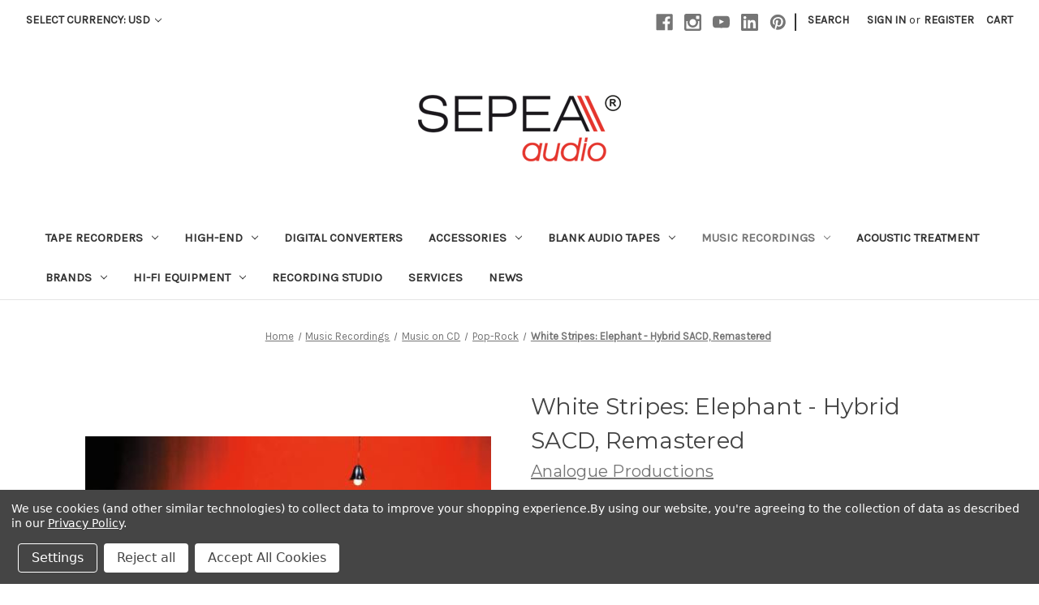

--- FILE ---
content_type: text/html; charset=UTF-8
request_url: https://sepeaaudio.com/music-recordings/sacd/Pop-Rock/White_Stripes_Elephant__Hybrid_SACD_Remastered/Analogue_Productions/CAPP150SA/?setCurrencyId=7
body_size: 26150
content:


<!DOCTYPE html>
<html class="no-js" lang="en">
    <head>
        <title>Pop-Rock SACD | White Stripes: Elephant - Hybrid, Remastered, Analogue Productions CAPP150SA, EAN 0196588003226, Remastered</title>
        <link rel="dns-prefetch preconnect" href="https://cdn11.bigcommerce.com/s-ope853byfp" crossorigin><link rel="dns-prefetch preconnect" href="https://fonts.googleapis.com/" crossorigin><link rel="dns-prefetch preconnect" href="https://fonts.gstatic.com/" crossorigin>
        <meta property="product:price:amount" content="46.12" /><meta property="product:price:currency" content="USD" /><meta property="og:url" content="https://sepeaaudio.com/music-recordings/sacd/Pop-Rock/White_Stripes_Elephant__Hybrid_SACD_Remastered/Analogue_Productions/CAPP150SA/" /><meta property="og:site_name" content="Sepea Audio" /><meta name="keywords" content="White Stripes SACD, Elephant SACD, White Stripes Elephant, Audiophile SACD,Pop-Rock SACD"><meta name="description" content="Analogue Productions Audiophile Pop-Rock SACD Disc, Hybrid, Stereo, Playable on SACD player or standard CD player. Jewel box. Released 27.9.2023 In US."><link rel='canonical' href='https://sepeaaudio.com/music-recordings/sacd/Pop-Rock/White_Stripes_Elephant__Hybrid_SACD_Remastered/Analogue_Productions/CAPP150SA/' /><meta name='platform' content='bigcommerce.stencil' /><meta property="og:type" content="product" />
<meta property="og:title" content="White Stripes: Elephant - Hybrid SACD, Remastered" />
<meta property="og:description" content="Analogue Productions Audiophile Pop-Rock SACD Disc, Hybrid, Stereo, Playable on SACD player or standard CD player. Jewel box. Released 27.9.2023 In US." />
<meta property="og:image" content="https://cdn11.bigcommerce.com/s-ope853byfp/products/5640/images/56293/White_Stripes_Elephant__Hybrid_SACD_Remastered-Analogue_Productions-CAPP150SA-front-cover__10003.1708013745.386.513.jpg?c=2" />
<meta property="fb:admins" content="628658127566005" />
<meta property="og:availability" content="instock" />
<meta property="pinterest:richpins" content="enabled" />
        
         

        <link href="https://cdn11.bigcommerce.com/s-ope853byfp/product_images/favicon-32x32.png?t=1555441192" rel="shortcut icon">
        <meta name="viewport" content="width=device-width, initial-scale=1">

        <script>
            document.documentElement.className = document.documentElement.className.replace('no-js', 'js');
        </script>

        <script>
    function browserSupportsAllFeatures() {
        return window.Promise
            && window.fetch
            && window.URL
            && window.URLSearchParams
            && window.WeakMap
            // object-fit support
            && ('objectFit' in document.documentElement.style);
    }

    function loadScript(src) {
        var js = document.createElement('script');
        js.src = src;
        js.onerror = function () {
            console.error('Failed to load polyfill script ' + src);
        };
        document.head.appendChild(js);
    }

    if (!browserSupportsAllFeatures()) {
        loadScript('https://cdn11.bigcommerce.com/s-ope853byfp/stencil/d7045d40-f881-013b-6b68-6a1f2a4fe0e6/e/66ee38a0-f88a-013b-6baf-1a829b257726/dist/theme-bundle.polyfills.js');
    }
</script>
        <script>window.consentManagerTranslations = `{"locale":"en","locales":{"consent_manager.data_collection_warning":"en","consent_manager.accept_all_cookies":"en","consent_manager.gdpr_settings":"en","consent_manager.data_collection_preferences":"en","consent_manager.manage_data_collection_preferences":"en","consent_manager.use_data_by_cookies":"en","consent_manager.data_categories_table":"en","consent_manager.allow":"en","consent_manager.accept":"en","consent_manager.deny":"en","consent_manager.dismiss":"en","consent_manager.reject_all":"en","consent_manager.category":"en","consent_manager.purpose":"en","consent_manager.functional_category":"en","consent_manager.functional_purpose":"en","consent_manager.analytics_category":"en","consent_manager.analytics_purpose":"en","consent_manager.targeting_category":"en","consent_manager.advertising_category":"en","consent_manager.advertising_purpose":"en","consent_manager.essential_category":"en","consent_manager.esential_purpose":"en","consent_manager.yes":"en","consent_manager.no":"en","consent_manager.not_available":"en","consent_manager.cancel":"en","consent_manager.save":"en","consent_manager.back_to_preferences":"en","consent_manager.close_without_changes":"en","consent_manager.unsaved_changes":"en","consent_manager.by_using":"en","consent_manager.agree_on_data_collection":"en","consent_manager.change_preferences":"en","consent_manager.cancel_dialog_title":"en","consent_manager.privacy_policy":"en","consent_manager.allow_category_tracking":"en","consent_manager.disallow_category_tracking":"en"},"translations":{"consent_manager.data_collection_warning":"We use cookies (and other similar technologies) to collect data to improve your shopping experience.","consent_manager.accept_all_cookies":"Accept All Cookies","consent_manager.gdpr_settings":"Settings","consent_manager.data_collection_preferences":"Website Data Collection Preferences","consent_manager.manage_data_collection_preferences":"Manage Website Data Collection Preferences","consent_manager.use_data_by_cookies":" uses data collected by cookies and JavaScript libraries to improve your shopping experience.","consent_manager.data_categories_table":"The table below outlines how we use this data by category. To opt out of a category of data collection, select 'No' and save your preferences.","consent_manager.allow":"Allow","consent_manager.accept":"Accept","consent_manager.deny":"Deny","consent_manager.dismiss":"Dismiss","consent_manager.reject_all":"Reject all","consent_manager.category":"Category","consent_manager.purpose":"Purpose","consent_manager.functional_category":"Functional","consent_manager.functional_purpose":"Enables enhanced functionality, such as videos and live chat. If you do not allow these, then some or all of these functions may not work properly.","consent_manager.analytics_category":"Analytics","consent_manager.analytics_purpose":"Provide statistical information on site usage, e.g., web analytics so we can improve this website over time.","consent_manager.targeting_category":"Targeting","consent_manager.advertising_category":"Advertising","consent_manager.advertising_purpose":"Used to create profiles or personalize content to enhance your shopping experience.","consent_manager.essential_category":"Essential","consent_manager.esential_purpose":"Essential for the site and any requested services to work, but do not perform any additional or secondary function.","consent_manager.yes":"Yes","consent_manager.no":"No","consent_manager.not_available":"N/A","consent_manager.cancel":"Cancel","consent_manager.save":"Save","consent_manager.back_to_preferences":"Back to Preferences","consent_manager.close_without_changes":"You have unsaved changes to your data collection preferences. Are you sure you want to close without saving?","consent_manager.unsaved_changes":"You have unsaved changes","consent_manager.by_using":"By using our website, you're agreeing to our","consent_manager.agree_on_data_collection":"By using our website, you're agreeing to the collection of data as described in our ","consent_manager.change_preferences":"You can change your preferences at any time","consent_manager.cancel_dialog_title":"Are you sure you want to cancel?","consent_manager.privacy_policy":"Privacy Policy","consent_manager.allow_category_tracking":"Allow [CATEGORY_NAME] tracking","consent_manager.disallow_category_tracking":"Disallow [CATEGORY_NAME] tracking"}}`;</script>

        <script>
            window.lazySizesConfig = window.lazySizesConfig || {};
            window.lazySizesConfig.loadMode = 1;
        </script>
        <script async src="https://cdn11.bigcommerce.com/s-ope853byfp/stencil/d7045d40-f881-013b-6b68-6a1f2a4fe0e6/e/66ee38a0-f88a-013b-6baf-1a829b257726/dist/theme-bundle.head_async.js"></script>
        
        <link href="https://fonts.googleapis.com/css?family=Montserrat:400%7CKarla:400&display=block" rel="stylesheet">
        
        <script async src="https://cdn11.bigcommerce.com/s-ope853byfp/stencil/d7045d40-f881-013b-6b68-6a1f2a4fe0e6/e/66ee38a0-f88a-013b-6baf-1a829b257726/dist/theme-bundle.font.js"></script>

        <link data-stencil-stylesheet href="https://cdn11.bigcommerce.com/s-ope853byfp/stencil/d7045d40-f881-013b-6b68-6a1f2a4fe0e6/e/66ee38a0-f88a-013b-6baf-1a829b257726/css/theme-d80b7de0-2cbd-013e-017f-4ec5a0e3d2bb.css" rel="stylesheet">

        <!-- Start Tracking Code for analytics_facebook -->

<script data-bc-cookie-consent="4" type="text/plain">
!function(f,b,e,v,n,t,s){if(f.fbq)return;n=f.fbq=function(){n.callMethod?n.callMethod.apply(n,arguments):n.queue.push(arguments)};if(!f._fbq)f._fbq=n;n.push=n;n.loaded=!0;n.version='2.0';n.queue=[];t=b.createElement(e);t.async=!0;t.src=v;s=b.getElementsByTagName(e)[0];s.parentNode.insertBefore(t,s)}(window,document,'script','https://connect.facebook.net/en_US/fbevents.js');

fbq('set', 'autoConfig', 'false', '330610160924616');
fbq('dataProcessingOptions', []);
fbq('init', '330610160924616', {"external_id":"bbe0be44-c6b0-41ae-b2bf-0779f64c0965"});
fbq('set', 'agent', 'bigcommerce', '330610160924616');

function trackEvents() {
    var pathName = window.location.pathname;

    fbq('track', 'PageView', {}, "");

    // Search events start -- only fire if the shopper lands on the /search.php page
    if (pathName.indexOf('/search.php') === 0 && getUrlParameter('search_query')) {
        fbq('track', 'Search', {
            content_type: 'product_group',
            content_ids: [],
            search_string: getUrlParameter('search_query')
        });
    }
    // Search events end

    // Wishlist events start -- only fire if the shopper attempts to add an item to their wishlist
    if (pathName.indexOf('/wishlist.php') === 0 && getUrlParameter('added_product_id')) {
        fbq('track', 'AddToWishlist', {
            content_type: 'product_group',
            content_ids: []
        });
    }
    // Wishlist events end

    // Lead events start -- only fire if the shopper subscribes to newsletter
    if (pathName.indexOf('/subscribe.php') === 0 && getUrlParameter('result') === 'success') {
        fbq('track', 'Lead', {});
    }
    // Lead events end

    // Registration events start -- only fire if the shopper registers an account
    if (pathName.indexOf('/login.php') === 0 && getUrlParameter('action') === 'account_created') {
        fbq('track', 'CompleteRegistration', {}, "");
    }
    // Registration events end

    

    function getUrlParameter(name) {
        var cleanName = name.replace(/[\[]/, '\[').replace(/[\]]/, '\]');
        var regex = new RegExp('[\?&]' + cleanName + '=([^&#]*)');
        var results = regex.exec(window.location.search);
        return results === null ? '' : decodeURIComponent(results[1].replace(/\+/g, ' '));
    }
}

if (window.addEventListener) {
    window.addEventListener("load", trackEvents, false)
}
</script>
<noscript><img height="1" width="1" style="display:none" alt="null" src="https://www.facebook.com/tr?id=330610160924616&ev=PageView&noscript=1&a=plbigcommerce1.2&eid="/></noscript>

<!-- End Tracking Code for analytics_facebook -->

<!-- Start Tracking Code for analytics_googleanalytics4 -->

<script data-cfasync="false" src="https://cdn11.bigcommerce.com/shared/js/google_analytics4_bodl_subscribers-358423becf5d870b8b603a81de597c10f6bc7699.js" integrity="sha256-gtOfJ3Avc1pEE/hx6SKj/96cca7JvfqllWA9FTQJyfI=" crossorigin="anonymous"></script>
<script data-cfasync="false">
  (function () {
    window.dataLayer = window.dataLayer || [];

    function gtag(){
        dataLayer.push(arguments);
    }

    function initGA4(event) {
         function setupGtag() {
            function configureGtag() {
                gtag('js', new Date());
                gtag('set', 'developer_id.dMjk3Nj', true);
                gtag('config', 'G-TG9H7F2C45');
            }

            var script = document.createElement('script');

            script.src = 'https://www.googletagmanager.com/gtag/js?id=G-TG9H7F2C45';
            script.async = true;
            script.onload = configureGtag;

            document.head.appendChild(script);
        }

        setupGtag();

        if (typeof subscribeOnBodlEvents === 'function') {
            subscribeOnBodlEvents('G-TG9H7F2C45', true);
        }

        window.removeEventListener(event.type, initGA4);
    }

    gtag('consent', 'default', {"ad_storage":"denied","ad_user_data":"denied","ad_personalization":"denied","analytics_storage":"denied","functionality_storage":"denied"})
            

    var eventName = document.readyState === 'complete' ? 'consentScriptsLoaded' : 'DOMContentLoaded';
    window.addEventListener(eventName, initGA4, false);
  })()
</script>

<!-- End Tracking Code for analytics_googleanalytics4 -->

<!-- Start Tracking Code for analytics_siteverification -->

<meta name="google-site-verification" content="BJozYOJzYu4Iy1_3ex3KpSjjzTx1dR-oeCXot9AEBPs" />
<meta name="p:domain_verify" content="0eea847116d2acef1f65b744b03a43ad"/>

<!-- End Tracking Code for analytics_siteverification -->


<script type="text/javascript" src="https://checkout-sdk.bigcommerce.com/v1/loader.js" defer ></script>
<script src="https://www.google.com/recaptcha/api.js" async defer></script>
<script>window.consentManagerStoreConfig = function () { return {"storeName":"Sepea Audio","privacyPolicyUrl":"https:\/\/sepeaaudio.com\/privacy\/","writeKey":null,"improvedConsentManagerEnabled":true,"AlwaysIncludeScriptsWithConsentTag":true}; };</script>
<script type="text/javascript" src="https://cdn11.bigcommerce.com/shared/js/bodl-consent-32a446f5a681a22e8af09a4ab8f4e4b6deda6487.js" integrity="sha256-uitfaufFdsW9ELiQEkeOgsYedtr3BuhVvA4WaPhIZZY=" crossorigin="anonymous" defer></script>
<script type="text/javascript" src="https://cdn11.bigcommerce.com/shared/js/storefront/consent-manager-config-3013a89bb0485f417056882e3b5cf19e6588b7ba.js" defer></script>
<script type="text/javascript" src="https://cdn11.bigcommerce.com/shared/js/storefront/consent-manager-08633fe15aba542118c03f6d45457262fa9fac88.js" defer></script>
<script type="text/javascript">
var BCData = {"product_attributes":{"sku":"CAPP150SA","upc":"0196588003226","mpn":"CAPP150SA","gtin":"196588003226","weight":null,"base":true,"image":null,"price":{"without_tax":{"formatted":"$46.12","value":46.12,"currency":"USD"},"tax_label":"VAT"},"stock":1,"instock":true,"stock_message":null,"purchasable":true,"purchasing_message":null,"call_for_price_message":null}};
</script>
<script src='https://code.jquery.com/jquery-3.6.0.slim.min.js' defer></script><script src='https://ecommplugins-trustboxsettings.trustpilot.com/stores/ope853byfp.js?settings=1690534162261' async></script><script src='https://widget.trustpilot.com/bootstrap/v5/tp.widget.bootstrap.min.js' async></script><script data-bc-cookie-consent="4" type="text/plain"
  async
  src="https://eu-library.klarnaservices.com/lib.js"
  data-client-id="9d2afbda-47f4-5259-b616-ef71cccc73ea"
></script><!-- Global site tag (gtag.js) - Google Analytics -->
<script data-bc-cookie-consent="3" type="text/plain" async src="https://www.googletagmanager.com/gtag/js?id=G-TG9H7F2C45"></script>
<script data-bc-cookie-consent="3" type="text/plain">
  window.dataLayer = window.dataLayer || [];
  function gtag(){dataLayer.push(arguments);}
  gtag('js', new Date());

  gtag('config', 'G-TG9H7F2C45');
</script>
                <script type="text/javascript">
                    const trustpilot_settings = {
                        page: "product" === "default" ? "landing" : "product",
                        sku: "CAPP150SA",
                        name: "White Stripes: Elephant - Hybrid SACD, Remastered",
                        key: "aMJcR4Q2PkCkAdwv",
                        product_id: "5640", // Needed for TrustBoxPreview
                    };
                    const createTrustBoxScript = function() {
                        const trustBoxScript = document.createElement('script');
                        trustBoxScript.async = true;
                        trustBoxScript.src = "https://ecommplugins-scripts.trustpilot.com/v2.1/js/header_bigcommerce.min.js";
                        document.head.appendChild(trustBoxScript);
                    };
                    if (BCData.product_attributes && !BCData.product_attributes.base && "sku" !== 'id') {
                        addEventListener('DOMContentLoaded', () => {
                            const endpoint = "/remote/v1/product-attributes/5640";
                            try {
                                stencilUtils.api.productAttributes.makeRequest(endpoint, "GET", {}, {}, function(err, res) {
                                    trustpilot_settings.sku = res.data["sku"];
                                    createTrustBoxScript();
                                })
                            } catch {
                                fetch(endpoint).then(function(res) {
                                    res.json().then(function(jsonRes) {
                                        trustpilot_settings.sku = jsonRes.data["sku"];
                                        createTrustBoxScript();
                                    });
                                });
                            }
                        });
                    } else {
                        createTrustBoxScript();
                    }
                </script>
            
 <script data-cfasync="false" src="https://microapps.bigcommerce.com/bodl-events/1.9.4/index.js" integrity="sha256-Y0tDj1qsyiKBRibKllwV0ZJ1aFlGYaHHGl/oUFoXJ7Y=" nonce="" crossorigin="anonymous"></script>
 <script data-cfasync="false" nonce="">

 (function() {
    function decodeBase64(base64) {
       const text = atob(base64);
       const length = text.length;
       const bytes = new Uint8Array(length);
       for (let i = 0; i < length; i++) {
          bytes[i] = text.charCodeAt(i);
       }
       const decoder = new TextDecoder();
       return decoder.decode(bytes);
    }
    window.bodl = JSON.parse(decodeBase64("[base64]"));
 })()

 </script>

<script nonce="">
(function () {
    var xmlHttp = new XMLHttpRequest();

    xmlHttp.open('POST', 'https://bes.gcp.data.bigcommerce.com/nobot');
    xmlHttp.setRequestHeader('Content-Type', 'application/json');
    xmlHttp.send('{"store_id":"1000397813","timezone_offset":"2.0","timestamp":"2026-01-17T15:19:34.29022900Z","visit_id":"4698c6eb-052a-4f30-a72d-272965e59b07","channel_id":1}');
})();
</script>

    </head>
    <body>
        <svg data-src="https://cdn11.bigcommerce.com/s-ope853byfp/stencil/d7045d40-f881-013b-6b68-6a1f2a4fe0e6/e/66ee38a0-f88a-013b-6baf-1a829b257726/img/icon-sprite.svg" class="icons-svg-sprite"></svg>

        <a href="#main-content" class="skip-to-main-link">Skip to main content</a>
<header class="header" role="banner">
    <a href="#" class="mobileMenu-toggle" data-mobile-menu-toggle="menu">
        <span class="mobileMenu-toggleIcon">Toggle menu</span>
    </a>
    <nav class="navUser">
        <ul class="navUser-section">
    <li class="navUser-item">
        <a class="navUser-action navUser-action--currencySelector has-dropdown"
           href="#"
           data-dropdown="currencySelection"
           aria-controls="currencySelection"
           aria-expanded="false"
        >
            Select Currency: USD
            <i class="icon" aria-hidden="true">
                <svg>
                    <use href="#icon-chevron-down" />
                </svg>
            </i>
        </a>
        <ul class="dropdown-menu" id="currencySelection" data-dropdown-content aria-hidden="true" tabindex="-1">
            <li class="dropdown-menu-item">
                <a href="https://sepeaaudio.com/music-recordings/sacd/Pop-Rock/White_Stripes_Elephant__Hybrid_SACD_Remastered/Analogue_Productions/CAPP150SA/?setCurrencyId=6"
                   data-currency-code="EUR"
                   data-cart-currency-switch-url="https://sepeaaudio.com/cart/change-currency"
                   data-warning="Promotions and gift certificates that don&#x27;t apply to the new currency will be removed from your cart. Are you sure you want to continue?"
                >
                    Euro
                </a>
            </li>
            <li class="dropdown-menu-item">
                <a href="https://sepeaaudio.com/music-recordings/sacd/Pop-Rock/White_Stripes_Elephant__Hybrid_SACD_Remastered/Analogue_Productions/CAPP150SA/?setCurrencyId=7"
                   data-currency-code="USD"
                   data-cart-currency-switch-url="https://sepeaaudio.com/cart/change-currency"
                   data-warning="Promotions and gift certificates that don&#x27;t apply to the new currency will be removed from your cart. Are you sure you want to continue?"
                >
                    <strong>US Dollar</strong>
                </a>
            </li>
            <li class="dropdown-menu-item">
                <a href="https://sepeaaudio.com/music-recordings/sacd/Pop-Rock/White_Stripes_Elephant__Hybrid_SACD_Remastered/Analogue_Productions/CAPP150SA/?setCurrencyId=8"
                   data-currency-code="AUD"
                   data-cart-currency-switch-url="https://sepeaaudio.com/cart/change-currency"
                   data-warning="Promotions and gift certificates that don&#x27;t apply to the new currency will be removed from your cart. Are you sure you want to continue?"
                >
                    Australian Dollar
                </a>
            </li>
            <li class="dropdown-menu-item">
                <a href="https://sepeaaudio.com/music-recordings/sacd/Pop-Rock/White_Stripes_Elephant__Hybrid_SACD_Remastered/Analogue_Productions/CAPP150SA/?setCurrencyId=9"
                   data-currency-code="NOK"
                   data-cart-currency-switch-url="https://sepeaaudio.com/cart/change-currency"
                   data-warning="Promotions and gift certificates that don&#x27;t apply to the new currency will be removed from your cart. Are you sure you want to continue?"
                >
                    Norwegian Krone
                </a>
            </li>
            <li class="dropdown-menu-item">
                <a href="https://sepeaaudio.com/music-recordings/sacd/Pop-Rock/White_Stripes_Elephant__Hybrid_SACD_Remastered/Analogue_Productions/CAPP150SA/?setCurrencyId=10"
                   data-currency-code="SEK"
                   data-cart-currency-switch-url="https://sepeaaudio.com/cart/change-currency"
                   data-warning="Promotions and gift certificates that don&#x27;t apply to the new currency will be removed from your cart. Are you sure you want to continue?"
                >
                    Swedish Krona
                </a>
            </li>
            <li class="dropdown-menu-item">
                <a href="https://sepeaaudio.com/music-recordings/sacd/Pop-Rock/White_Stripes_Elephant__Hybrid_SACD_Remastered/Analogue_Productions/CAPP150SA/?setCurrencyId=11"
                   data-currency-code="CHF"
                   data-cart-currency-switch-url="https://sepeaaudio.com/cart/change-currency"
                   data-warning="Promotions and gift certificates that don&#x27;t apply to the new currency will be removed from your cart. Are you sure you want to continue?"
                >
                    Swiss Franc
                </a>
            </li>
            <li class="dropdown-menu-item">
                <a href="https://sepeaaudio.com/music-recordings/sacd/Pop-Rock/White_Stripes_Elephant__Hybrid_SACD_Remastered/Analogue_Productions/CAPP150SA/?setCurrencyId=12"
                   data-currency-code="GBP"
                   data-cart-currency-switch-url="https://sepeaaudio.com/cart/change-currency"
                   data-warning="Promotions and gift certificates that don&#x27;t apply to the new currency will be removed from your cart. Are you sure you want to continue?"
                >
                    British Pound
                </a>
            </li>
            <li class="dropdown-menu-item">
                <a href="https://sepeaaudio.com/music-recordings/sacd/Pop-Rock/White_Stripes_Elephant__Hybrid_SACD_Remastered/Analogue_Productions/CAPP150SA/?setCurrencyId=13"
                   data-currency-code="DKK"
                   data-cart-currency-switch-url="https://sepeaaudio.com/cart/change-currency"
                   data-warning="Promotions and gift certificates that don&#x27;t apply to the new currency will be removed from your cart. Are you sure you want to continue?"
                >
                    Danish Krone
                </a>
            </li>
            <li class="dropdown-menu-item">
                <a href="https://sepeaaudio.com/music-recordings/sacd/Pop-Rock/White_Stripes_Elephant__Hybrid_SACD_Remastered/Analogue_Productions/CAPP150SA/?setCurrencyId=15"
                   data-currency-code="PLN"
                   data-cart-currency-switch-url="https://sepeaaudio.com/cart/change-currency"
                   data-warning="Promotions and gift certificates that don&#x27;t apply to the new currency will be removed from your cart. Are you sure you want to continue?"
                >
                    Polish Zloty
                </a>
            </li>
            <li class="dropdown-menu-item">
                <a href="https://sepeaaudio.com/music-recordings/sacd/Pop-Rock/White_Stripes_Elephant__Hybrid_SACD_Remastered/Analogue_Productions/CAPP150SA/?setCurrencyId=16"
                   data-currency-code="CZK"
                   data-cart-currency-switch-url="https://sepeaaudio.com/cart/change-currency"
                   data-warning="Promotions and gift certificates that don&#x27;t apply to the new currency will be removed from your cart. Are you sure you want to continue?"
                >
                    Czech Republic Koruna
                </a>
            </li>
            <li class="dropdown-menu-item">
                <a href="https://sepeaaudio.com/music-recordings/sacd/Pop-Rock/White_Stripes_Elephant__Hybrid_SACD_Remastered/Analogue_Productions/CAPP150SA/?setCurrencyId=17"
                   data-currency-code="HUF"
                   data-cart-currency-switch-url="https://sepeaaudio.com/cart/change-currency"
                   data-warning="Promotions and gift certificates that don&#x27;t apply to the new currency will be removed from your cart. Are you sure you want to continue?"
                >
                    Hungarian Forint
                </a>
            </li>
        </ul>
    </li>
</ul>

    <ul class="navUser-section navUser-section--alt">
        <li class="navUser-item">
            <a class="navUser-action navUser-item--compare"
               href="/compare"
               data-compare-nav
               aria-label="Compare"
            >
                Compare <span class="countPill countPill--positive countPill--alt"></span>
            </a>
        </li>
            <li class="navUser-item navUser-item--social">
                    <ul class="socialLinks socialLinks--alt">
            <li class="socialLinks-item">
                <a class="icon icon--facebook"
                   href="https://www.facebook.com/SepeaAudio/"
                   target="_blank"
                   rel="noopener"
                   title="Facebook"
                >
                    <span class="aria-description--hidden">Facebook</span>
                    <svg>
                        <use href="#icon-facebook"/>
                    </svg>
                </a>
            </li>
            <li class="socialLinks-item">
                <a class="icon icon--instagram"
                   href="https://www.instagram.com/sepeaaudio"
                   target="_blank"
                   rel="noopener"
                   title="Instagram"
                >
                    <span class="aria-description--hidden">Instagram</span>
                    <svg>
                        <use href="#icon-instagram"/>
                    </svg>
                </a>
            </li>
            <li class="socialLinks-item">
                <a class="icon icon--youtube"
                   href="https://www.youtube.com/c/SEPEAaudio"
                   target="_blank"
                   rel="noopener"
                   title="Youtube"
                >
                    <span class="aria-description--hidden">Youtube</span>
                    <svg>
                        <use href="#icon-youtube"/>
                    </svg>
                </a>
            </li>
            <li class="socialLinks-item">
                <a class="icon icon--linkedin"
                   href="https://www.linkedin.com/company/sepea-audio/"
                   target="_blank"
                   rel="noopener"
                   title="Linkedin"
                >
                    <span class="aria-description--hidden">Linkedin</span>
                    <svg>
                        <use href="#icon-linkedin"/>
                    </svg>
                </a>
            </li>
            <li class="socialLinks-item">
                <a class="icon icon--pinterest"
                   href="https://sk.pinterest.com/SEPEAaudio"
                   target="_blank"
                   rel="noopener"
                   title="Pinterest"
                >
                    <span class="aria-description--hidden">Pinterest</span>
                    <svg>
                        <use href="#icon-pinterest"/>
                    </svg>
                </a>
            </li>
    </ul>
            </li>
            <li class="navUser-item navUser-item--divider">|</li>
        <li class="navUser-item">
            <button class="navUser-action navUser-action--quickSearch"
               type="button"
               id="quick-search-expand"
               data-search="quickSearch"
               aria-controls="quickSearch"
               aria-label="Search"
            >
                Search
            </button>
        </li>
        <li class="navUser-item navUser-item--account">
                <a class="navUser-action"
                   href="/login.php"
                   aria-label="Sign in"
                >
                    Sign in
                </a>
                    <span class="navUser-or">or</span>
                    <a class="navUser-action"
                       href="/login.php?action=create_account"
                       aria-label="Register"
                    >
                        Register
                    </a>
        </li>
        <li class="navUser-item navUser-item--cart">
            <a class="navUser-action"
               data-cart-preview
               data-dropdown="cart-preview-dropdown"
               data-options="align:right"
               href="/cart.php"
               aria-label="Cart with 0 items"
            >
                <span class="navUser-item-cartLabel">Cart</span>
                <span class="countPill cart-quantity"></span>
            </a>

            <div class="dropdown-menu" id="cart-preview-dropdown" data-dropdown-content aria-hidden="true"></div>
        </li>
    </ul>
    <div class="dropdown dropdown--quickSearch" id="quickSearch" aria-hidden="true" data-prevent-quick-search-close>
        <div class="container">
    <form class="form" onsubmit="return false" data-url="/search.php" data-quick-search-form>
        <fieldset class="form-fieldset">
            <div class="form-field">
                <label class="is-srOnly" for="nav-quick-search">Search</label>
                <input class="form-input"
                       data-search-quick
                       name="nav-quick-search"
                       id="nav-quick-search"
                       data-error-message="Search field cannot be empty."
                       placeholder="Search the store"
                       autocomplete="off"
                >
            </div>
        </fieldset>
    </form>
    <section class="quickSearchResults" data-bind="html: results"></section>
    <p role="status"
       aria-live="polite"
       class="aria-description--hidden"
       data-search-aria-message-predefined-text="product results for"
    ></p>
</div>
    </div>
</nav>

        <div class="header-logo header-logo--center">
            <a href="https://sepeaaudio.com/" class="header-logo__link" data-header-logo-link>
        <div class="header-logo-image-container">
            <img class="header-logo-image"
                 src="https://cdn11.bigcommerce.com/s-ope853byfp/images/stencil/250x100/logo_sepea_audio_100_250_1619032600__35001.original.png"
                 srcset="https://cdn11.bigcommerce.com/s-ope853byfp/images/stencil/250x100/logo_sepea_audio_100_250_1619032600__35001.original.png"
                 alt="Sepea Audio"
                 title="Sepea Audio">
        </div>
</a>
        </div>
    <div class="navPages-container" id="menu" data-menu>
        <nav class="navPages">
    <div class="navPages-quickSearch">
        <div class="container">
    <form class="form" onsubmit="return false" data-url="/search.php" data-quick-search-form>
        <fieldset class="form-fieldset">
            <div class="form-field">
                <label class="is-srOnly" for="nav-menu-quick-search">Search</label>
                <input class="form-input"
                       data-search-quick
                       name="nav-menu-quick-search"
                       id="nav-menu-quick-search"
                       data-error-message="Search field cannot be empty."
                       placeholder="Search the store"
                       autocomplete="off"
                >
            </div>
        </fieldset>
    </form>
    <section class="quickSearchResults" data-bind="html: results"></section>
    <p role="status"
       aria-live="polite"
       class="aria-description--hidden"
       data-search-aria-message-predefined-text="product results for"
    ></p>
</div>
    </div>
    <ul class="navPages-list">
            <li class="navPages-item">
                <a class="navPages-action has-subMenu"
   href="https://sepeaaudio.com/categories/recorders.html"
   data-collapsible="navPages-24"
>
    Tape Recorders
    <i class="icon navPages-action-moreIcon" aria-hidden="true">
        <svg><use href="#icon-chevron-down" /></svg>
    </i>
</a>
<div class="navPage-subMenu" id="navPages-24" aria-hidden="true" tabindex="-1">
    <ul class="navPage-subMenu-list">
        <li class="navPage-subMenu-item">
            <a class="navPage-subMenu-action navPages-action"
               href="https://sepeaaudio.com/categories/recorders.html"
               aria-label="All Tape Recorders"
            >
                All Tape Recorders
            </a>
        </li>
            <li class="navPage-subMenu-item">
                    <a class="navPage-subMenu-action navPages-action"
                       href="https://sepeaaudio.com/revox-1/"
                       aria-label="Revox"
                    >
                        Revox
                    </a>
            </li>
            <li class="navPage-subMenu-item">
                    <a class="navPage-subMenu-action navPages-action"
                       href="https://sepeaaudio.com/studer-recorders/"
                       aria-label="Studer"
                    >
                        Studer
                    </a>
            </li>
            <li class="navPage-subMenu-item">
                    <a class="navPage-subMenu-action navPages-action"
                       href="https://sepeaaudio.com/telefunken-recorders/"
                       aria-label="Telefunken"
                    >
                        Telefunken
                    </a>
            </li>
            <li class="navPage-subMenu-item">
                    <a class="navPage-subMenu-action navPages-action"
                       href="https://sepeaaudio.com/nagra-recorders/"
                       aria-label="Nagra"
                    >
                        Nagra
                    </a>
            </li>
            <li class="navPage-subMenu-item">
                    <a class="navPage-subMenu-action navPages-action"
                       href="https://sepeaaudio.com/other-recorders/"
                       aria-label="Other Recorders"
                    >
                        Other Recorders
                    </a>
            </li>
            <li class="navPage-subMenu-item">
                    <a class="navPage-subMenu-action navPages-action"
                       href="https://sepeaaudio.com/other-studio-equipment/"
                       aria-label="Other Studio Equipment"
                    >
                        Other Studio Equipment
                    </a>
            </li>
            <li class="navPage-subMenu-item">
                    <a class="navPage-subMenu-action navPages-action"
                       href="https://sepeaaudio.com/digital-recorders/"
                       aria-label="Digital recorders"
                    >
                        Digital recorders
                    </a>
            </li>
    </ul>
</div>
            </li>
            <li class="navPages-item">
                <a class="navPages-action has-subMenu"
   href="https://sepeaaudio.com/high-end-audio-products/"
   data-collapsible="navPages-88"
>
    High-End
    <i class="icon navPages-action-moreIcon" aria-hidden="true">
        <svg><use href="#icon-chevron-down" /></svg>
    </i>
</a>
<div class="navPage-subMenu" id="navPages-88" aria-hidden="true" tabindex="-1">
    <ul class="navPage-subMenu-list">
        <li class="navPage-subMenu-item">
            <a class="navPage-subMenu-action navPages-action"
               href="https://sepeaaudio.com/high-end-audio-products/"
               aria-label="All High-End"
            >
                All High-End
            </a>
        </li>
            <li class="navPage-subMenu-item">
                    <a class="navPage-subMenu-action navPages-action has-subMenu"
                       href="https://sepeaaudio.com/loudspeakers/"
                       aria-label="Loudspeakers"
                    >
                        Loudspeakers
                        <span class="collapsible-icon-wrapper"
                            data-collapsible="navPages-92"
                            data-collapsible-disabled-breakpoint="medium"
                            data-collapsible-disabled-state="open"
                            data-collapsible-enabled-state="closed"
                        >
                            <i class="icon navPages-action-moreIcon" aria-hidden="true">
                                <svg><use href="#icon-chevron-down" /></svg>
                            </i>
                        </span>
                    </a>
                    <ul class="navPage-childList" id="navPages-92">
                        <li class="navPage-childList-item">
                            <a class="navPage-childList-action navPages-action"
                               href="https://sepeaaudio.com/passive-loudspeakers/"
                               aria-label="Passive Loudspeakers"
                            >
                                Passive Loudspeakers
                            </a>
                        </li>
                        <li class="navPage-childList-item">
                            <a class="navPage-childList-action navPages-action"
                               href="https://sepeaaudio.com/active-loudspeakers/"
                               aria-label="Active Loudspeakers"
                            >
                                Active Loudspeakers
                            </a>
                        </li>
                        <li class="navPage-childList-item">
                            <a class="navPage-childList-action navPages-action"
                               href="https://sepeaaudio.com/wireless-streaming-loudspeakers/"
                               aria-label="Wireless Loudspeakers"
                            >
                                Wireless Loudspeakers
                            </a>
                        </li>
                    </ul>
            </li>
            <li class="navPage-subMenu-item">
                    <a class="navPage-subMenu-action navPages-action"
                       href="https://sepeaaudio.com/headphones/"
                       aria-label="Headphones"
                    >
                        Headphones
                    </a>
            </li>
            <li class="navPage-subMenu-item">
                    <a class="navPage-subMenu-action navPages-action has-subMenu"
                       href="https://sepeaaudio.com/amplifiers/"
                       aria-label="Amplifiers"
                    >
                        Amplifiers
                        <span class="collapsible-icon-wrapper"
                            data-collapsible="navPages-91"
                            data-collapsible-disabled-breakpoint="medium"
                            data-collapsible-disabled-state="open"
                            data-collapsible-enabled-state="closed"
                        >
                            <i class="icon navPages-action-moreIcon" aria-hidden="true">
                                <svg><use href="#icon-chevron-down" /></svg>
                            </i>
                        </span>
                    </a>
                    <ul class="navPage-childList" id="navPages-91">
                        <li class="navPage-childList-item">
                            <a class="navPage-childList-action navPages-action"
                               href="https://sepeaaudio.com/digital-amplifiers/"
                               aria-label="Digital Amplifiers"
                            >
                                Digital Amplifiers
                            </a>
                        </li>
                        <li class="navPage-childList-item">
                            <a class="navPage-childList-action navPages-action"
                               href="https://sepeaaudio.com/integrated-amplifiers/"
                               aria-label="Integrated Amplifiers"
                            >
                                Integrated Amplifiers
                            </a>
                        </li>
                        <li class="navPage-childList-item">
                            <a class="navPage-childList-action navPages-action"
                               href="https://sepeaaudio.com/preamplifiers/"
                               aria-label="Preamplifiers"
                            >
                                Preamplifiers
                            </a>
                        </li>
                        <li class="navPage-childList-item">
                            <a class="navPage-childList-action navPages-action"
                               href="https://sepeaaudio.com/power-amplifiers/"
                               aria-label="Power Amplifiers"
                            >
                                Power Amplifiers
                            </a>
                        </li>
                        <li class="navPage-childList-item">
                            <a class="navPage-childList-action navPages-action"
                               href="https://sepeaaudio.com/headphone-amplifiers/"
                               aria-label="Headphone amplifiers"
                            >
                                Headphone amplifiers
                            </a>
                        </li>
                        <li class="navPage-childList-item">
                            <a class="navPage-childList-action navPages-action"
                               href="https://sepeaaudio.com/phono-preamplifiers/"
                               aria-label="Phono Preamplifiers"
                            >
                                Phono Preamplifiers
                            </a>
                        </li>
                    </ul>
            </li>
            <li class="navPage-subMenu-item">
                    <a class="navPage-subMenu-action navPages-action"
                       href="https://sepeaaudio.com/audio-vacuum-tubes/"
                       aria-label="Tubes"
                    >
                        Tubes
                    </a>
            </li>
            <li class="navPage-subMenu-item">
                    <a class="navPage-subMenu-action navPages-action"
                       href="https://sepeaaudio.com/turntables/"
                       aria-label="Turntables"
                    >
                        Turntables
                    </a>
            </li>
            <li class="navPage-subMenu-item">
                    <a class="navPage-subMenu-action navPages-action"
                       href="https://sepeaaudio.com/tonearms/"
                       aria-label="Tonearms"
                    >
                        Tonearms
                    </a>
            </li>
            <li class="navPage-subMenu-item">
                    <a class="navPage-subMenu-action navPages-action"
                       href="https://sepeaaudio.com/cartridges/"
                       aria-label="Cartridges"
                    >
                        Cartridges
                    </a>
            </li>
            <li class="navPage-subMenu-item">
                    <a class="navPage-subMenu-action navPages-action"
                       href="https://sepeaaudio.com/network-streamers/"
                       aria-label="Network Streamers"
                    >
                        Network Streamers
                    </a>
            </li>
            <li class="navPage-subMenu-item">
                    <a class="navPage-subMenu-action navPages-action"
                       href="https://sepeaaudio.com/sacd-cd-players/"
                       aria-label="SACD/CD Players"
                    >
                        SACD/CD Players
                    </a>
            </li>
            <li class="navPage-subMenu-item">
                    <a class="navPage-subMenu-action navPages-action"
                       href="https://sepeaaudio.com/master-clock-generator/"
                       aria-label="Master Clock Generators"
                    >
                        Master Clock Generators
                    </a>
            </li>
            <li class="navPage-subMenu-item">
                    <a class="navPage-subMenu-action navPages-action"
                       href="https://sepeaaudio.com/radio-tuners/"
                       aria-label="Radio Tuners"
                    >
                        Radio Tuners
                    </a>
            </li>
            <li class="navPage-subMenu-item">
                    <a class="navPage-subMenu-action navPages-action"
                       href="https://sepeaaudio.com/home-theater/"
                       aria-label="Home Theater"
                    >
                        Home Theater
                    </a>
            </li>
            <li class="navPage-subMenu-item">
                    <a class="navPage-subMenu-action navPages-action has-subMenu"
                       href="https://sepeaaudio.com/audio-cables/"
                       aria-label="Cables"
                    >
                        Cables
                        <span class="collapsible-icon-wrapper"
                            data-collapsible="navPages-147"
                            data-collapsible-disabled-breakpoint="medium"
                            data-collapsible-disabled-state="open"
                            data-collapsible-enabled-state="closed"
                        >
                            <i class="icon navPages-action-moreIcon" aria-hidden="true">
                                <svg><use href="#icon-chevron-down" /></svg>
                            </i>
                        </span>
                    </a>
                    <ul class="navPage-childList" id="navPages-147">
                        <li class="navPage-childList-item">
                            <a class="navPage-childList-action navPages-action"
                               href="https://sepeaaudio.com/accessories/"
                               aria-label="Accessories"
                            >
                                Accessories
                            </a>
                        </li>
                        <li class="navPage-childList-item">
                            <a class="navPage-childList-action navPages-action"
                               href="https://sepeaaudio.com/loudspeaker-cables/"
                               aria-label="Speaker Cables"
                            >
                                Speaker Cables
                            </a>
                        </li>
                        <li class="navPage-childList-item">
                            <a class="navPage-childList-action navPages-action"
                               href="https://sepeaaudio.com/line-level-interconnect-audio-cables/"
                               aria-label="Line Level"
                            >
                                Line Level
                            </a>
                        </li>
                        <li class="navPage-childList-item">
                            <a class="navPage-childList-action navPages-action"
                               href="https://sepeaaudio.com/phonostage-audio-cables/"
                               aria-label="Phonostage Cables"
                            >
                                Phonostage Cables
                            </a>
                        </li>
                        <li class="navPage-childList-item">
                            <a class="navPage-childList-action navPages-action"
                               href="https://sepeaaudio.com/digital-audio-cables/"
                               aria-label="Digital Cables"
                            >
                                Digital Cables
                            </a>
                        </li>
                        <li class="navPage-childList-item">
                            <a class="navPage-childList-action navPages-action"
                               href="https://sepeaaudio.com/power-cables-for-audio-devices/"
                               aria-label="Power Cables"
                            >
                                Power Cables
                            </a>
                        </li>
                    </ul>
            </li>
    </ul>
</div>
            </li>
            <li class="navPages-item">
                <a class="navPages-action"
   href="https://sepeaaudio.com/digital-converters/"
   aria-label="Digital Converters"
>
    Digital Converters
</a>
            </li>
            <li class="navPages-item">
                <a class="navPages-action has-subMenu"
   href="https://sepeaaudio.com/categories/accessories.html"
   data-collapsible="navPages-28"
>
    Accessories
    <i class="icon navPages-action-moreIcon" aria-hidden="true">
        <svg><use href="#icon-chevron-down" /></svg>
    </i>
</a>
<div class="navPage-subMenu" id="navPages-28" aria-hidden="true" tabindex="-1">
    <ul class="navPage-subMenu-list">
        <li class="navPage-subMenu-item">
            <a class="navPage-subMenu-action navPages-action"
               href="https://sepeaaudio.com/categories/accessories.html"
               aria-label="All Accessories"
            >
                All Accessories
            </a>
        </li>
            <li class="navPage-subMenu-item">
                    <a class="navPage-subMenu-action navPages-action"
                       href="https://sepeaaudio.com/sepea-audio-upgrades/"
                       aria-label="Sepea Audio Upgrades"
                    >
                        Sepea Audio Upgrades
                    </a>
            </li>
            <li class="navPage-subMenu-item">
                    <a class="navPage-subMenu-action navPages-action"
                       href="https://sepeaaudio.com/studer-parts/"
                       aria-label="Studer Parts"
                    >
                        Studer Parts
                    </a>
            </li>
            <li class="navPage-subMenu-item">
                    <a class="navPage-subMenu-action navPages-action"
                       href="https://sepeaaudio.com/other-parts/"
                       aria-label="Other Parts"
                    >
                        Other Parts
                    </a>
            </li>
            <li class="navPage-subMenu-item">
                    <a class="navPage-subMenu-action navPages-action"
                       href="https://sepeaaudio.com/nab-aeg-adapters/"
                       aria-label="NAB &amp; AEG adapters"
                    >
                        NAB &amp; AEG adapters
                    </a>
            </li>
            <li class="navPage-subMenu-item">
                    <a class="navPage-subMenu-action navPages-action has-subMenu"
                       href="https://sepeaaudio.com/tape-accessories/"
                       aria-label="Tape Accessories"
                    >
                        Tape Accessories
                        <span class="collapsible-icon-wrapper"
                            data-collapsible="navPages-46"
                            data-collapsible-disabled-breakpoint="medium"
                            data-collapsible-disabled-state="open"
                            data-collapsible-enabled-state="closed"
                        >
                            <i class="icon navPages-action-moreIcon" aria-hidden="true">
                                <svg><use href="#icon-chevron-down" /></svg>
                            </i>
                        </span>
                    </a>
                    <ul class="navPage-childList" id="navPages-46">
                        <li class="navPage-childList-item">
                            <a class="navPage-childList-action navPages-action"
                               href="https://sepeaaudio.com/leader-tapes/"
                               aria-label="Leader Tapes"
                            >
                                Leader Tapes
                            </a>
                        </li>
                        <li class="navPage-childList-item">
                            <a class="navPage-childList-action navPages-action"
                               href="https://sepeaaudio.com/splicing-tapes/"
                               aria-label="Splicing Tapes"
                            >
                                Splicing Tapes
                            </a>
                        </li>
                        <li class="navPage-childList-item">
                            <a class="navPage-childList-action navPages-action"
                               href="https://sepeaaudio.com/calibration-tapes/"
                               aria-label="Calibration Tapes"
                            >
                                Calibration Tapes
                            </a>
                        </li>
                        <li class="navPage-childList-item">
                            <a class="navPage-childList-action navPages-action"
                               href="https://sepeaaudio.com/cleaning/"
                               aria-label="Cleaning"
                            >
                                Cleaning
                            </a>
                        </li>
                        <li class="navPage-childList-item">
                            <a class="navPage-childList-action navPages-action"
                               href="https://sepeaaudio.com/reels/"
                               aria-label="Reels"
                            >
                                Reels
                            </a>
                        </li>
                        <li class="navPage-childList-item">
                            <a class="navPage-childList-action navPages-action"
                               href="https://sepeaaudio.com/tape-platters/"
                               aria-label="Tape Platters"
                            >
                                Tape Platters
                            </a>
                        </li>
                        <li class="navPage-childList-item">
                            <a class="navPage-childList-action navPages-action"
                               href="https://sepeaaudio.com/tape_hubs/"
                               aria-label="Hubs"
                            >
                                Hubs
                            </a>
                        </li>
                        <li class="navPage-childList-item">
                            <a class="navPage-childList-action navPages-action"
                               href="https://sepeaaudio.com/empty-boxes/"
                               aria-label="Empty Boxes"
                            >
                                Empty Boxes
                            </a>
                        </li>
                        <li class="navPage-childList-item">
                            <a class="navPage-childList-action navPages-action"
                               href="https://sepeaaudio.com/elcaset_stickers/"
                               aria-label="ELCASET Stickers"
                            >
                                ELCASET Stickers
                            </a>
                        </li>
                    </ul>
            </li>
            <li class="navPage-subMenu-item">
                    <a class="navPage-subMenu-action navPages-action has-subMenu"
                       href="https://sepeaaudio.com/vinyl-accessories/"
                       aria-label="Vinyl Accessories"
                    >
                        Vinyl Accessories
                        <span class="collapsible-icon-wrapper"
                            data-collapsible="navPages-228"
                            data-collapsible-disabled-breakpoint="medium"
                            data-collapsible-disabled-state="open"
                            data-collapsible-enabled-state="closed"
                        >
                            <i class="icon navPages-action-moreIcon" aria-hidden="true">
                                <svg><use href="#icon-chevron-down" /></svg>
                            </i>
                        </span>
                    </a>
                    <ul class="navPage-childList" id="navPages-228">
                        <li class="navPage-childList-item">
                            <a class="navPage-childList-action navPages-action"
                               href="https://sepeaaudio.com/turntable-setup/"
                               aria-label="Turntable Setup"
                            >
                                Turntable Setup
                            </a>
                        </li>
                        <li class="navPage-childList-item">
                            <a class="navPage-childList-action navPages-action"
                               href="https://sepeaaudio.com/vinyl-care/"
                               aria-label="Turntable &amp; Vinyl Care"
                            >
                                Turntable &amp; Vinyl Care
                            </a>
                        </li>
                        <li class="navPage-childList-item">
                            <a class="navPage-childList-action navPages-action"
                               href="https://sepeaaudio.com/tonearm-headshells/"
                               aria-label="Tonearm Headshells"
                            >
                                Tonearm Headshells
                            </a>
                        </li>
                        <li class="navPage-childList-item">
                            <a class="navPage-childList-action navPages-action"
                               href="https://sepeaaudio.com/turntable-preamplifiers/"
                               aria-label="Phono preamplifiers"
                            >
                                Phono preamplifiers
                            </a>
                        </li>
                        <li class="navPage-childList-item">
                            <a class="navPage-childList-action navPages-action"
                               href="https://sepeaaudio.com/phono-cables/"
                               aria-label="Phono Cables"
                            >
                                Phono Cables
                            </a>
                        </li>
                        <li class="navPage-childList-item">
                            <a class="navPage-childList-action navPages-action"
                               href="https://sepeaaudio.com/replacement-stylus/"
                               aria-label="Replacement Stylus"
                            >
                                Replacement Stylus
                            </a>
                        </li>
                    </ul>
            </li>
            <li class="navPage-subMenu-item">
                    <a class="navPage-subMenu-action navPages-action"
                       href="https://sepeaaudio.com/other-accessories/"
                       aria-label="Other Accessories"
                    >
                        Other Accessories
                    </a>
            </li>
    </ul>
</div>
            </li>
            <li class="navPages-item">
                <a class="navPages-action has-subMenu"
   href="https://sepeaaudio.com/categories/blank-audio-tapes.html"
   data-collapsible="navPages-25"
>
    Blank audio tapes
    <i class="icon navPages-action-moreIcon" aria-hidden="true">
        <svg><use href="#icon-chevron-down" /></svg>
    </i>
</a>
<div class="navPage-subMenu" id="navPages-25" aria-hidden="true" tabindex="-1">
    <ul class="navPage-subMenu-list">
        <li class="navPage-subMenu-item">
            <a class="navPage-subMenu-action navPages-action"
               href="https://sepeaaudio.com/categories/blank-audio-tapes.html"
               aria-label="All Blank audio tapes"
            >
                All Blank audio tapes
            </a>
        </li>
            <li class="navPage-subMenu-item">
                    <a class="navPage-subMenu-action navPages-action has-subMenu"
                       href="https://sepeaaudio.com/reel-audio-tapes/"
                       aria-label="Reel Audio Tapes"
                    >
                        Reel Audio Tapes
                        <span class="collapsible-icon-wrapper"
                            data-collapsible="navPages-779"
                            data-collapsible-disabled-breakpoint="medium"
                            data-collapsible-disabled-state="open"
                            data-collapsible-enabled-state="closed"
                        >
                            <i class="icon navPages-action-moreIcon" aria-hidden="true">
                                <svg><use href="#icon-chevron-down" /></svg>
                            </i>
                        </span>
                    </a>
                    <ul class="navPage-childList" id="navPages-779">
                        <li class="navPage-childList-item">
                            <a class="navPage-childList-action navPages-action"
                               href="https://sepeaaudio.com/recording-the-masters-reel-tapes/"
                               aria-label="Recording The Masters"
                            >
                                Recording The Masters
                            </a>
                        </li>
                        <li class="navPage-childList-item">
                            <a class="navPage-childList-action navPages-action"
                               href="https://sepeaaudio.com/emtec-by-basf-reel-tapes/"
                               aria-label="Emtec by BASF"
                            >
                                Emtec by BASF
                            </a>
                        </li>
                        <li class="navPage-childList-item">
                            <a class="navPage-childList-action navPages-action"
                               href="https://sepeaaudio.com/blank-reel-tapes-other-brands/"
                               aria-label="Other Brands"
                            >
                                Other Brands
                            </a>
                        </li>
                    </ul>
            </li>
            <li class="navPage-subMenu-item">
                    <a class="navPage-subMenu-action navPages-action has-subMenu"
                       href="https://sepeaaudio.com/audio-cassettes/"
                       aria-label="Audio Cassettes"
                    >
                        Audio Cassettes
                        <span class="collapsible-icon-wrapper"
                            data-collapsible="navPages-47"
                            data-collapsible-disabled-breakpoint="medium"
                            data-collapsible-disabled-state="open"
                            data-collapsible-enabled-state="closed"
                        >
                            <i class="icon navPages-action-moreIcon" aria-hidden="true">
                                <svg><use href="#icon-chevron-down" /></svg>
                            </i>
                        </span>
                    </a>
                    <ul class="navPage-childList" id="navPages-47">
                        <li class="navPage-childList-item">
                            <a class="navPage-childList-action navPages-action"
                               href="https://sepeaaudio.com/recording-the-masters-audio-cassettes/"
                               aria-label="Recording The Masters"
                            >
                                Recording The Masters
                            </a>
                        </li>
                        <li class="navPage-childList-item">
                            <a class="navPage-childList-action navPages-action"
                               href="https://sepeaaudio.com/emtec-by-basf-cassettes/"
                               aria-label="Emtec by BASF"
                            >
                                Emtec by BASF
                            </a>
                        </li>
                        <li class="navPage-childList-item">
                            <a class="navPage-childList-action navPages-action"
                               href="https://sepeaaudio.com/revox/"
                               aria-label="Revox"
                            >
                                Revox
                            </a>
                        </li>
                        <li class="navPage-childList-item">
                            <a class="navPage-childList-action navPages-action"
                               href="https://sepeaaudio.com/blank-audio-cassettes-other-brands/"
                               aria-label="Other Brands"
                            >
                                Other Brands
                            </a>
                        </li>
                    </ul>
            </li>
            <li class="navPage-subMenu-item">
                    <a class="navPage-subMenu-action navPages-action"
                       href="https://sepeaaudio.com/digital-audio-tapes/"
                       aria-label="Digital Media"
                    >
                        Digital Media
                    </a>
            </li>
    </ul>
</div>
            </li>
            <li class="navPages-item">
                <a class="navPages-action has-subMenu activePage"
   href="https://sepeaaudio.com/music-recordings/"
   data-collapsible="navPages-26"
>
    Music Recordings
    <i class="icon navPages-action-moreIcon" aria-hidden="true">
        <svg><use href="#icon-chevron-down" /></svg>
    </i>
</a>
<div class="navPage-subMenu" id="navPages-26" aria-hidden="true" tabindex="-1">
    <ul class="navPage-subMenu-list">
        <li class="navPage-subMenu-item">
            <a class="navPage-subMenu-action navPages-action"
               href="https://sepeaaudio.com/music-recordings/"
               aria-label="All Music Recordings"
            >
                All Music Recordings
            </a>
        </li>
            <li class="navPage-subMenu-item">
                    <a class="navPage-subMenu-action navPages-action has-subMenu"
                       href="https://sepeaaudio.com/reel-tapes/"
                       aria-label="Music on Tapes"
                    >
                        Music on Tapes
                        <span class="collapsible-icon-wrapper"
                            data-collapsible="navPages-49"
                            data-collapsible-disabled-breakpoint="medium"
                            data-collapsible-disabled-state="open"
                            data-collapsible-enabled-state="closed"
                        >
                            <i class="icon navPages-action-moreIcon" aria-hidden="true">
                                <svg><use href="#icon-chevron-down" /></svg>
                            </i>
                        </span>
                    </a>
                    <ul class="navPage-childList" id="navPages-49">
                        <li class="navPage-childList-item">
                            <a class="navPage-childList-action navPages-action"
                               href="https://sepeaaudio.com/classical/"
                               aria-label="Classical"
                            >
                                Classical
                            </a>
                        </li>
                        <li class="navPage-childList-item">
                            <a class="navPage-childList-action navPages-action"
                               href="https://sepeaaudio.com/jazz/"
                               aria-label="Jazz"
                            >
                                Jazz
                            </a>
                        </li>
                        <li class="navPage-childList-item">
                            <a class="navPage-childList-action navPages-action"
                               href="https://sepeaaudio.com/pop-rock-7/"
                               aria-label="Pop-Rock"
                            >
                                Pop-Rock
                            </a>
                        </li>
                        <li class="navPage-childList-item">
                            <a class="navPage-childList-action navPages-action"
                               href="https://sepeaaudio.com/sampler/"
                               aria-label="Sampler"
                            >
                                Sampler
                            </a>
                        </li>
                    </ul>
            </li>
            <li class="navPage-subMenu-item">
                    <a class="navPage-subMenu-action navPages-action has-subMenu"
                       href="https://sepeaaudio.com/vinyl-records/"
                       aria-label="Music on Vinyl"
                    >
                        Music on Vinyl
                        <span class="collapsible-icon-wrapper"
                            data-collapsible="navPages-50"
                            data-collapsible-disabled-breakpoint="medium"
                            data-collapsible-disabled-state="open"
                            data-collapsible-enabled-state="closed"
                        >
                            <i class="icon navPages-action-moreIcon" aria-hidden="true">
                                <svg><use href="#icon-chevron-down" /></svg>
                            </i>
                        </span>
                    </a>
                    <ul class="navPage-childList" id="navPages-50">
                        <li class="navPage-childList-item">
                            <a class="navPage-childList-action navPages-action"
                               href="https://sepeaaudio.com/pop-rock-6/"
                               aria-label="Pop-Rock"
                            >
                                Pop-Rock
                            </a>
                        </li>
                        <li class="navPage-childList-item">
                            <a class="navPage-childList-action navPages-action"
                               href="https://sepeaaudio.com/sampler-1/"
                               aria-label="Sampler"
                            >
                                Sampler
                            </a>
                        </li>
                        <li class="navPage-childList-item">
                            <a class="navPage-childList-action navPages-action"
                               href="https://sepeaaudio.com/test/"
                               aria-label="Test"
                            >
                                Test
                            </a>
                        </li>
                        <li class="navPage-childList-item">
                            <a class="navPage-childList-action navPages-action"
                               href="https://sepeaaudio.com/classical-lp/"
                               aria-label="Classical "
                            >
                                Classical 
                            </a>
                        </li>
                        <li class="navPage-childList-item">
                            <a class="navPage-childList-action navPages-action"
                               href="https://sepeaaudio.com/jazz-lp/"
                               aria-label="Jazz"
                            >
                                Jazz
                            </a>
                        </li>
                        <li class="navPage-childList-item">
                            <a class="navPage-childList-action navPages-action"
                               href="https://sepeaaudio.com/preowned-vinyls/"
                               aria-label="Pre-owned LP´s"
                            >
                                Pre-owned LP´s
                            </a>
                        </li>
                        <li class="navPage-childList-item">
                            <a class="navPage-childList-action navPages-action"
                               href="https://sepeaaudio.com/lp-records-accessories/"
                               aria-label="LP Records Accessories"
                            >
                                LP Records Accessories
                            </a>
                        </li>
                    </ul>
            </li>
            <li class="navPage-subMenu-item">
                    <a class="navPage-subMenu-action navPages-action has-subMenu"
                       href="https://sepeaaudio.com/file-downloads/"
                       aria-label="Music Downloads"
                    >
                        Music Downloads
                        <span class="collapsible-icon-wrapper"
                            data-collapsible="navPages-51"
                            data-collapsible-disabled-breakpoint="medium"
                            data-collapsible-disabled-state="open"
                            data-collapsible-enabled-state="closed"
                        >
                            <i class="icon navPages-action-moreIcon" aria-hidden="true">
                                <svg><use href="#icon-chevron-down" /></svg>
                            </i>
                        </span>
                    </a>
                    <ul class="navPage-childList" id="navPages-51">
                        <li class="navPage-childList-item">
                            <a class="navPage-childList-action navPages-action"
                               href="https://sepeaaudio.com/high-resolution-music-downloads/"
                               aria-label="High Resolution Music Downloads"
                            >
                                High Resolution Music Downloads
                            </a>
                        </li>
                        <li class="navPage-childList-item">
                            <a class="navPage-childList-action navPages-action"
                               href="https://sepeaaudio.com/cd-quality-music-downloads/"
                               aria-label="CD quality Music Downloads"
                            >
                                CD quality Music Downloads
                            </a>
                        </li>
                    </ul>
            </li>
            <li class="navPage-subMenu-item">
                    <a class="navPage-subMenu-action navPages-action has-subMenu activePage"
                       href="https://sepeaaudio.com/sacd/"
                       aria-label="Music on SACD"
                    >
                        Music on SACD
                        <span class="collapsible-icon-wrapper"
                            data-collapsible="navPages-126"
                            data-collapsible-disabled-breakpoint="medium"
                            data-collapsible-disabled-state="open"
                            data-collapsible-enabled-state="closed"
                        >
                            <i class="icon navPages-action-moreIcon" aria-hidden="true">
                                <svg><use href="#icon-chevron-down" /></svg>
                            </i>
                        </span>
                    </a>
                    <ul class="navPage-childList" id="navPages-126">
                        <li class="navPage-childList-item">
                            <a class="navPage-childList-action navPages-action"
                               href="https://sepeaaudio.com/classical-1/"
                               aria-label="Classical"
                            >
                                Classical
                            </a>
                        </li>
                        <li class="navPage-childList-item">
                            <a class="navPage-childList-action navPages-action"
                               href="https://sepeaaudio.com/jazz-1/"
                               aria-label="Jazz"
                            >
                                Jazz
                            </a>
                        </li>
                        <li class="navPage-childList-item">
                            <a class="navPage-childList-action navPages-action activePage"
                               href="https://sepeaaudio.com/pop-rock-4/"
                               aria-label="Pop-Rock"
                            >
                                Pop-Rock
                            </a>
                        </li>
                        <li class="navPage-childList-item">
                            <a class="navPage-childList-action navPages-action"
                               href="https://sepeaaudio.com/sampler-2/"
                               aria-label="Sampler"
                            >
                                Sampler
                            </a>
                        </li>
                        <li class="navPage-childList-item">
                            <a class="navPage-childList-action navPages-action"
                               href="https://sepeaaudio.com/test-1/"
                               aria-label="Test"
                            >
                                Test
                            </a>
                        </li>
                    </ul>
            </li>
            <li class="navPage-subMenu-item">
                    <a class="navPage-subMenu-action navPages-action has-subMenu"
                       href="https://sepeaaudio.com/cd/"
                       aria-label="Music on CD"
                    >
                        Music on CD
                        <span class="collapsible-icon-wrapper"
                            data-collapsible="navPages-52"
                            data-collapsible-disabled-breakpoint="medium"
                            data-collapsible-disabled-state="open"
                            data-collapsible-enabled-state="closed"
                        >
                            <i class="icon navPages-action-moreIcon" aria-hidden="true">
                                <svg><use href="#icon-chevron-down" /></svg>
                            </i>
                        </span>
                    </a>
                    <ul class="navPage-childList" id="navPages-52">
                        <li class="navPage-childList-item">
                            <a class="navPage-childList-action navPages-action"
                               href="https://sepeaaudio.com/classical-2/"
                               aria-label="Classical"
                            >
                                Classical
                            </a>
                        </li>
                        <li class="navPage-childList-item">
                            <a class="navPage-childList-action navPages-action"
                               href="https://sepeaaudio.com/jazz-2/"
                               aria-label="Jazz"
                            >
                                Jazz
                            </a>
                        </li>
                        <li class="navPage-childList-item">
                            <a class="navPage-childList-action navPages-action"
                               href="https://sepeaaudio.com/pop-rock-5/"
                               aria-label="Pop-Rock"
                            >
                                Pop-Rock
                            </a>
                        </li>
                        <li class="navPage-childList-item">
                            <a class="navPage-childList-action navPages-action"
                               href="https://sepeaaudio.com/sampler-3/"
                               aria-label="Sampler"
                            >
                                Sampler
                            </a>
                        </li>
                        <li class="navPage-childList-item">
                            <a class="navPage-childList-action navPages-action"
                               href="https://sepeaaudio.com/test-2/"
                               aria-label="Test"
                            >
                                Test
                            </a>
                        </li>
                    </ul>
            </li>
            <li class="navPage-subMenu-item">
                    <a class="navPage-subMenu-action navPages-action has-subMenu"
                       href="https://sepeaaudio.com/music-video-on-bluray-discs"
                       aria-label="Music on Blu-ray"
                    >
                        Music on Blu-ray
                        <span class="collapsible-icon-wrapper"
                            data-collapsible="navPages-811"
                            data-collapsible-disabled-breakpoint="medium"
                            data-collapsible-disabled-state="open"
                            data-collapsible-enabled-state="closed"
                        >
                            <i class="icon navPages-action-moreIcon" aria-hidden="true">
                                <svg><use href="#icon-chevron-down" /></svg>
                            </i>
                        </span>
                    </a>
                    <ul class="navPage-childList" id="navPages-811">
                        <li class="navPage-childList-item">
                            <a class="navPage-childList-action navPages-action"
                               href="https://sepeaaudio.com/jazz-4/"
                               aria-label="Jazz"
                            >
                                Jazz
                            </a>
                        </li>
                    </ul>
            </li>
    </ul>
</div>
            </li>
            <li class="navPages-item">
                <a class="navPages-action"
   href="https://sepeaaudio.com/acoustic-treatment/"
   aria-label="Acoustic Treatment"
>
    Acoustic Treatment
</a>
            </li>
            <li class="navPages-item">
                <a class="navPages-action has-subMenu"
   href="https://sepeaaudio.com/audio-brands/"
   data-collapsible="navPages-134"
>
    Brands
    <i class="icon navPages-action-moreIcon" aria-hidden="true">
        <svg><use href="#icon-chevron-down" /></svg>
    </i>
</a>
<div class="navPage-subMenu" id="navPages-134" aria-hidden="true" tabindex="-1">
    <ul class="navPage-subMenu-list">
        <li class="navPage-subMenu-item">
            <a class="navPage-subMenu-action navPages-action"
               href="https://sepeaaudio.com/audio-brands/"
               aria-label="All Brands"
            >
                All Brands
            </a>
        </li>
            <li class="navPage-subMenu-item">
                    <a class="navPage-subMenu-action navPages-action has-subMenu"
                       href="https://sepeaaudio.com/sepea-audio-products/"
                       aria-label="SEPEA audio"
                    >
                        SEPEA audio
                        <span class="collapsible-icon-wrapper"
                            data-collapsible="navPages-192"
                            data-collapsible-disabled-breakpoint="medium"
                            data-collapsible-disabled-state="open"
                            data-collapsible-enabled-state="closed"
                        >
                            <i class="icon navPages-action-moreIcon" aria-hidden="true">
                                <svg><use href="#icon-chevron-down" /></svg>
                            </i>
                        </span>
                    </a>
                    <ul class="navPage-childList" id="navPages-192">
                        <li class="navPage-childList-item">
                            <a class="navPage-childList-action navPages-action"
                               href="https://sepeaaudio.com/master-tapes/"
                               aria-label="Master Tapes"
                            >
                                Master Tapes
                            </a>
                        </li>
                        <li class="navPage-childList-item">
                            <a class="navPage-childList-action navPages-action"
                               href="https://sepeaaudio.com/master-tape-digital-downloads/"
                               aria-label="Master Tape Digital Downloads"
                            >
                                Master Tape Digital Downloads
                            </a>
                        </li>
                        <li class="navPage-childList-item">
                            <a class="navPage-childList-action navPages-action"
                               href="https://sepeaaudio.com/tape-recorder-upgrades/"
                               aria-label="Tape Recorder Upgrades"
                            >
                                Tape Recorder Upgrades
                            </a>
                        </li>
                        <li class="navPage-childList-item">
                            <a class="navPage-childList-action navPages-action"
                               href="https://sepeaaudio.com/reel-tape-accessories/"
                               aria-label="Reel Tape Accessories"
                            >
                                Reel Tape Accessories
                            </a>
                        </li>
                        <li class="navPage-childList-item">
                            <a class="navPage-childList-action navPages-action"
                               href="https://sepeaaudio.com/vinyl-and-turntable-accessories/"
                               aria-label="Vinyl &amp; Turntable Accessories"
                            >
                                Vinyl &amp; Turntable Accessories
                            </a>
                        </li>
                        <li class="navPage-childList-item">
                            <a class="navPage-childList-action navPages-action"
                               href="https://sepeaaudio.com/renovated-tape-recorders-studio-equipment/"
                               aria-label="Renovated Tape Recorders &amp; Studio Equipment"
                            >
                                Renovated Tape Recorders &amp; Studio Equipment
                            </a>
                        </li>
                    </ul>
            </li>
            <li class="navPage-subMenu-item">
                    <a class="navPage-subMenu-action navPages-action"
                       href="https://sepeaaudio.com/revox-reel-tape-recorders/"
                       aria-label="REVOX"
                    >
                        REVOX
                    </a>
            </li>
            <li class="navPage-subMenu-item">
                    <a class="navPage-subMenu-action navPages-action"
                       href="https://sepeaaudio.com/western-electric-distribution/"
                       aria-label="Western Electric"
                    >
                        Western Electric
                    </a>
            </li>
            <li class="navPage-subMenu-item">
                    <a class="navPage-subMenu-action navPages-action has-subMenu"
                       href="https://sepeaaudio.com/esoteric-audio-japan/"
                       aria-label="ESOTERIC Remasters"
                    >
                        ESOTERIC Remasters
                        <span class="collapsible-icon-wrapper"
                            data-collapsible="navPages-167"
                            data-collapsible-disabled-breakpoint="medium"
                            data-collapsible-disabled-state="open"
                            data-collapsible-enabled-state="closed"
                        >
                            <i class="icon navPages-action-moreIcon" aria-hidden="true">
                                <svg><use href="#icon-chevron-down" /></svg>
                            </i>
                        </span>
                    </a>
                    <ul class="navPage-childList" id="navPages-167">
                        <li class="navPage-childList-item">
                            <a class="navPage-childList-action navPages-action"
                               href="https://sepeaaudio.com/esoteric-sacd-cd-lp-music-recordings/"
                               aria-label="Music Recordings"
                            >
                                Music Recordings
                            </a>
                        </li>
                    </ul>
            </li>
            <li class="navPage-subMenu-item">
                    <a class="navPage-subMenu-action navPages-action has-subMenu"
                       href="https://sepeaaudio.com/bryston-audio/"
                       aria-label="BRYSTON"
                    >
                        BRYSTON
                        <span class="collapsible-icon-wrapper"
                            data-collapsible="navPages-135"
                            data-collapsible-disabled-breakpoint="medium"
                            data-collapsible-disabled-state="open"
                            data-collapsible-enabled-state="closed"
                        >
                            <i class="icon navPages-action-moreIcon" aria-hidden="true">
                                <svg><use href="#icon-chevron-down" /></svg>
                            </i>
                        </span>
                    </a>
                    <ul class="navPage-childList" id="navPages-135">
                        <li class="navPage-childList-item">
                            <a class="navPage-childList-action navPages-action"
                               href="https://sepeaaudio.com/bryston-amplifiers/"
                               aria-label="Mono &amp; Dual Mono Amplifiers"
                            >
                                Mono &amp; Dual Mono Amplifiers
                            </a>
                        </li>
                        <li class="navPage-childList-item">
                            <a class="navPage-childList-action navPages-action"
                               href="https://sepeaaudio.com/bryston-integrated-amplifiers-preamplifiers/"
                               aria-label="Integrated and Preamplifiers"
                            >
                                Integrated and Preamplifiers
                            </a>
                        </li>
                        <li class="navPage-childList-item">
                            <a class="navPage-childList-action navPages-action"
                               href="https://sepeaaudio.com/bryston-digital-amplifiers/"
                               aria-label="Digital 2 Channel"
                            >
                                Digital 2 Channel
                            </a>
                        </li>
                        <li class="navPage-childList-item">
                            <a class="navPage-childList-action navPages-action"
                               href="https://sepeaaudio.com/bryston-analog-electronics/"
                               aria-label="Specialty Analog Electronics"
                            >
                                Specialty Analog Electronics
                            </a>
                        </li>
                        <li class="navPage-childList-item">
                            <a class="navPage-childList-action navPages-action"
                               href="https://sepeaaudio.com/bryston-theater-processors/"
                               aria-label="Theater Processors"
                            >
                                Theater Processors
                            </a>
                        </li>
                        <li class="navPage-childList-item">
                            <a class="navPage-childList-action navPages-action"
                               href="https://sepeaaudio.com/bryston-multi-channel-amplifiers/"
                               aria-label="Multi-Channel Amplifiers"
                            >
                                Multi-Channel Amplifiers
                            </a>
                        </li>
                        <li class="navPage-childList-item">
                            <a class="navPage-childList-action navPages-action"
                               href="https://sepeaaudio.com/bryston-passive-loudspeakers/"
                               aria-label="Passive Loudspeakers"
                            >
                                Passive Loudspeakers
                            </a>
                        </li>
                        <li class="navPage-childList-item">
                            <a class="navPage-childList-action navPages-action"
                               href="https://sepeaaudio.com/bryston-active-loudspeakers/"
                               aria-label="Active Loudspeakers"
                            >
                                Active Loudspeakers
                            </a>
                        </li>
                        <li class="navPage-childList-item">
                            <a class="navPage-childList-action navPages-action"
                               href="https://sepeaaudio.com/bryston-bryfi-wireless-audio/"
                               aria-label="BryFi Wireless Audio"
                            >
                                BryFi Wireless Audio
                            </a>
                        </li>
                        <li class="navPage-childList-item">
                            <a class="navPage-childList-action navPages-action"
                               href="https://sepeaaudio.com/bryston-center-and-subwoofers/"
                               aria-label="Center and Subwoofers"
                            >
                                Center and Subwoofers
                            </a>
                        </li>
                        <li class="navPage-childList-item">
                            <a class="navPage-childList-action navPages-action"
                               href="https://sepeaaudio.com/bryston-cables-interconnects/"
                               aria-label="Cables &amp; Interconnects"
                            >
                                Cables &amp; Interconnects
                            </a>
                        </li>
                        <li class="navPage-childList-item">
                            <a class="navPage-childList-action navPages-action"
                               href="https://sepeaaudio.com/bryston-accessories/"
                               aria-label="Accessories"
                            >
                                Accessories
                            </a>
                        </li>
                    </ul>
            </li>
            <li class="navPage-subMenu-item">
                    <a class="navPage-subMenu-action navPages-action has-subMenu"
                       href="https://sepeaaudio.com/reed_phono_products/"
                       aria-label="REED"
                    >
                        REED
                        <span class="collapsible-icon-wrapper"
                            data-collapsible="navPages-801"
                            data-collapsible-disabled-breakpoint="medium"
                            data-collapsible-disabled-state="open"
                            data-collapsible-enabled-state="closed"
                        >
                            <i class="icon navPages-action-moreIcon" aria-hidden="true">
                                <svg><use href="#icon-chevron-down" /></svg>
                            </i>
                        </span>
                    </a>
                    <ul class="navPage-childList" id="navPages-801">
                        <li class="navPage-childList-item">
                            <a class="navPage-childList-action navPages-action"
                               href="https://sepeaaudio.com/reed-tonearms/"
                               aria-label="Tonearms"
                            >
                                Tonearms
                            </a>
                        </li>
                        <li class="navPage-childList-item">
                            <a class="navPage-childList-action navPages-action"
                               href="https://sepeaaudio.com/reed-turntables/"
                               aria-label="Turntables"
                            >
                                Turntables
                            </a>
                        </li>
                        <li class="navPage-childList-item">
                            <a class="navPage-childList-action navPages-action"
                               href="https://sepeaaudio.com/reed-accessories/"
                               aria-label="Accessories"
                            >
                                Accessories
                            </a>
                        </li>
                    </ul>
            </li>
            <li class="navPage-subMenu-item">
                    <a class="navPage-subMenu-action navPages-action has-subMenu"
                       href="https://sepeaaudio.com/dohmann-audio/"
                       aria-label="Döhmann Audio"
                    >
                        Döhmann Audio
                        <span class="collapsible-icon-wrapper"
                            data-collapsible="navPages-168"
                            data-collapsible-disabled-breakpoint="medium"
                            data-collapsible-disabled-state="open"
                            data-collapsible-enabled-state="closed"
                        >
                            <i class="icon navPages-action-moreIcon" aria-hidden="true">
                                <svg><use href="#icon-chevron-down" /></svg>
                            </i>
                        </span>
                    </a>
                    <ul class="navPage-childList" id="navPages-168">
                        <li class="navPage-childList-item">
                            <a class="navPage-childList-action navPages-action"
                               href="https://sepeaaudio.com/dohmann-turntables/"
                               aria-label="Turntables"
                            >
                                Turntables
                            </a>
                        </li>
                        <li class="navPage-childList-item">
                            <a class="navPage-childList-action navPages-action"
                               href="https://sepeaaudio.com/tonearms-for-dohmann-turntables/"
                               aria-label="Tonearms"
                            >
                                Tonearms
                            </a>
                        </li>
                        <li class="navPage-childList-item">
                            <a class="navPage-childList-action navPages-action"
                               href="https://sepeaaudio.com/dohmann-upgrades/"
                               aria-label="Upgrades"
                            >
                                Upgrades
                            </a>
                        </li>
                    </ul>
            </li>
            <li class="navPage-subMenu-item">
                    <a class="navPage-subMenu-action navPages-action"
                       href="https://sepeaaudio.com/a-t-music-llc/"
                       aria-label="A.T.Music LLC"
                    >
                        A.T.Music LLC
                    </a>
            </li>
            <li class="navPage-subMenu-item">
                    <a class="navPage-subMenu-action navPages-action"
                       href="https://sepeaaudio.com/hemiolia-records/"
                       aria-label="Hemiolia Records"
                    >
                        Hemiolia Records
                    </a>
            </li>
            <li class="navPage-subMenu-item">
                    <a class="navPage-subMenu-action navPages-action"
                       href="https://sepeaaudio.com/fone-records/"
                       aria-label="Foné records"
                    >
                        Foné records
                    </a>
            </li>
    </ul>
</div>
            </li>
            <li class="navPages-item">
                <a class="navPages-action has-subMenu"
   href="https://sepeaaudio.com/hi-fi-equipment/"
   data-collapsible="navPages-842"
>
    Hi-Fi Equipment
    <i class="icon navPages-action-moreIcon" aria-hidden="true">
        <svg><use href="#icon-chevron-down" /></svg>
    </i>
</a>
<div class="navPage-subMenu" id="navPages-842" aria-hidden="true" tabindex="-1">
    <ul class="navPage-subMenu-list">
        <li class="navPage-subMenu-item">
            <a class="navPage-subMenu-action navPages-action"
               href="https://sepeaaudio.com/hi-fi-equipment/"
               aria-label="All Hi-Fi Equipment"
            >
                All Hi-Fi Equipment
            </a>
        </li>
            <li class="navPage-subMenu-item">
                    <a class="navPage-subMenu-action navPages-action has-subMenu"
                       href="https://sepeaaudio.com/axiom-audio/"
                       aria-label="Axiom Audio"
                    >
                        Axiom Audio
                        <span class="collapsible-icon-wrapper"
                            data-collapsible="navPages-843"
                            data-collapsible-disabled-breakpoint="medium"
                            data-collapsible-disabled-state="open"
                            data-collapsible-enabled-state="closed"
                        >
                            <i class="icon navPages-action-moreIcon" aria-hidden="true">
                                <svg><use href="#icon-chevron-down" /></svg>
                            </i>
                        </span>
                    </a>
                    <ul class="navPage-childList" id="navPages-843">
                        <li class="navPage-childList-item">
                            <a class="navPage-childList-action navPages-action"
                               href="https://sepeaaudio.com/center-channel-speaker/"
                               aria-label="Center channel speaker"
                            >
                                Center channel speaker
                            </a>
                        </li>
                        <li class="navPage-childList-item">
                            <a class="navPage-childList-action navPages-action"
                               href="https://sepeaaudio.com/computer-speakers/"
                               aria-label="Computer Speakers"
                            >
                                Computer Speakers
                            </a>
                        </li>
                        <li class="navPage-childList-item">
                            <a class="navPage-childList-action navPages-action"
                               href="https://sepeaaudio.com/digital-amplifiers-1/"
                               aria-label="Digital Amplifiers"
                            >
                                Digital Amplifiers
                            </a>
                        </li>
                        <li class="navPage-childList-item">
                            <a class="navPage-childList-action navPages-action"
                               href="https://sepeaaudio.com/floorstanding-speaker/"
                               aria-label="Floorstanding speaker"
                            >
                                Floorstanding speaker
                            </a>
                        </li>
                        <li class="navPage-childList-item">
                            <a class="navPage-childList-action navPages-action"
                               href="https://sepeaaudio.com/in-wall-speakers/"
                               aria-label="In-wall Speakers"
                            >
                                In-wall Speakers
                            </a>
                        </li>
                        <li class="navPage-childList-item">
                            <a class="navPage-childList-action navPages-action"
                               href="https://sepeaaudio.com/on-wall-speakers/"
                               aria-label="On-wall speakers"
                            >
                                On-wall speakers
                            </a>
                        </li>
                        <li class="navPage-childList-item">
                            <a class="navPage-childList-action navPages-action"
                               href="https://sepeaaudio.com/outdoor-speaker/"
                               aria-label="Outdoor Speaker"
                            >
                                Outdoor Speaker
                            </a>
                        </li>
                        <li class="navPage-childList-item">
                            <a class="navPage-childList-action navPages-action"
                               href="https://sepeaaudio.com/subwoofers/"
                               aria-label="Subwoofers"
                            >
                                Subwoofers
                            </a>
                        </li>
                        <li class="navPage-childList-item">
                            <a class="navPage-childList-action navPages-action"
                               href="https://sepeaaudio.com/surround-speakers/"
                               aria-label="Surround Speakers"
                            >
                                Surround Speakers
                            </a>
                        </li>
                        <li class="navPage-childList-item">
                            <a class="navPage-childList-action navPages-action"
                               href="https://sepeaaudio.com/wireless-speakers-weather-resistant/"
                               aria-label="Wireless Speakers (Weather resistant)"
                            >
                                Wireless Speakers (Weather resistant)
                            </a>
                        </li>
                        <li class="navPage-childList-item">
                            <a class="navPage-childList-action navPages-action"
                               href="https://sepeaaudio.com/bookshelf-speakers/"
                               aria-label="Bookshelf Speakers"
                            >
                                Bookshelf Speakers
                            </a>
                        </li>
                        <li class="navPage-childList-item">
                            <a class="navPage-childList-action navPages-action"
                               href="https://sepeaaudio.com/transformers/"
                               aria-label="Transformers"
                            >
                                Transformers
                            </a>
                        </li>
                    </ul>
            </li>
    </ul>
</div>
            </li>
                 <li class="navPages-item navPages-item-page">
                     <a class="navPages-action"
                        href="https://sepeaaudio.com/recording-studio/"
                        aria-label="Recording Studio"
                     >
                         Recording Studio
                     </a>
                 </li>
                 <li class="navPages-item navPages-item-page">
                     <a class="navPages-action"
                        href="https://sepeaaudio.com/services/"
                        aria-label="Services"
                     >
                         Services
                     </a>
                 </li>
                 <li class="navPages-item navPages-item-page">
                     <a class="navPages-action"
                        href="https://sepeaaudio.com/blog-news/"
                        aria-label="News"
                     >
                         News
                     </a>
                 </li>
    </ul>
    <ul class="navPages-list navPages-list--user">
            <li class="navPages-item">
                <a class="navPages-action has-subMenu"
                   href="#"
                   data-collapsible="navPages-currency"
                   aria-controls="navPages-currency"
                   aria-expanded="false"
                   aria-label="Select Currency: USD"
                >
                    Select Currency: USD
                    <i class="icon navPages-action-moreIcon" aria-hidden="true">
                        <svg>
                            <use href="#icon-chevron-down"></use>
                        </svg>
                    </i>
                </a>
                <div class="navPage-subMenu" id="navPages-currency" aria-hidden="true" tabindex="-1">
                    <ul class="navPage-subMenu-list">
                        <li class="navPage-subMenu-item">
                            <a class="navPage-subMenu-action navPages-action"
                               href="https://sepeaaudio.com/music-recordings/sacd/Pop-Rock/White_Stripes_Elephant__Hybrid_SACD_Remastered/Analogue_Productions/CAPP150SA/?setCurrencyId=6"
                               aria-label="Euro"
                               data-currency-code="EUR"
                               data-cart-currency-switch-url="https://sepeaaudio.com/cart/change-currency"
                               data-warning="Promotions and gift certificates that don&#x27;t apply to the new currency will be removed from your cart. Are you sure you want to continue?"
                            >
                                    Euro
                            </a>
                        </li>
                        <li class="navPage-subMenu-item">
                            <a class="navPage-subMenu-action navPages-action"
                               href="https://sepeaaudio.com/music-recordings/sacd/Pop-Rock/White_Stripes_Elephant__Hybrid_SACD_Remastered/Analogue_Productions/CAPP150SA/?setCurrencyId=7"
                               aria-label="US Dollar"
                               data-currency-code="USD"
                               data-cart-currency-switch-url="https://sepeaaudio.com/cart/change-currency"
                               data-warning="Promotions and gift certificates that don&#x27;t apply to the new currency will be removed from your cart. Are you sure you want to continue?"
                            >
                                    <strong>US Dollar</strong>
                            </a>
                        </li>
                        <li class="navPage-subMenu-item">
                            <a class="navPage-subMenu-action navPages-action"
                               href="https://sepeaaudio.com/music-recordings/sacd/Pop-Rock/White_Stripes_Elephant__Hybrid_SACD_Remastered/Analogue_Productions/CAPP150SA/?setCurrencyId=8"
                               aria-label="Australian Dollar"
                               data-currency-code="AUD"
                               data-cart-currency-switch-url="https://sepeaaudio.com/cart/change-currency"
                               data-warning="Promotions and gift certificates that don&#x27;t apply to the new currency will be removed from your cart. Are you sure you want to continue?"
                            >
                                    Australian Dollar
                            </a>
                        </li>
                        <li class="navPage-subMenu-item">
                            <a class="navPage-subMenu-action navPages-action"
                               href="https://sepeaaudio.com/music-recordings/sacd/Pop-Rock/White_Stripes_Elephant__Hybrid_SACD_Remastered/Analogue_Productions/CAPP150SA/?setCurrencyId=9"
                               aria-label="Norwegian Krone"
                               data-currency-code="NOK"
                               data-cart-currency-switch-url="https://sepeaaudio.com/cart/change-currency"
                               data-warning="Promotions and gift certificates that don&#x27;t apply to the new currency will be removed from your cart. Are you sure you want to continue?"
                            >
                                    Norwegian Krone
                            </a>
                        </li>
                        <li class="navPage-subMenu-item">
                            <a class="navPage-subMenu-action navPages-action"
                               href="https://sepeaaudio.com/music-recordings/sacd/Pop-Rock/White_Stripes_Elephant__Hybrid_SACD_Remastered/Analogue_Productions/CAPP150SA/?setCurrencyId=10"
                               aria-label="Swedish Krona"
                               data-currency-code="SEK"
                               data-cart-currency-switch-url="https://sepeaaudio.com/cart/change-currency"
                               data-warning="Promotions and gift certificates that don&#x27;t apply to the new currency will be removed from your cart. Are you sure you want to continue?"
                            >
                                    Swedish Krona
                            </a>
                        </li>
                        <li class="navPage-subMenu-item">
                            <a class="navPage-subMenu-action navPages-action"
                               href="https://sepeaaudio.com/music-recordings/sacd/Pop-Rock/White_Stripes_Elephant__Hybrid_SACD_Remastered/Analogue_Productions/CAPP150SA/?setCurrencyId=11"
                               aria-label="Swiss Franc"
                               data-currency-code="CHF"
                               data-cart-currency-switch-url="https://sepeaaudio.com/cart/change-currency"
                               data-warning="Promotions and gift certificates that don&#x27;t apply to the new currency will be removed from your cart. Are you sure you want to continue?"
                            >
                                    Swiss Franc
                            </a>
                        </li>
                        <li class="navPage-subMenu-item">
                            <a class="navPage-subMenu-action navPages-action"
                               href="https://sepeaaudio.com/music-recordings/sacd/Pop-Rock/White_Stripes_Elephant__Hybrid_SACD_Remastered/Analogue_Productions/CAPP150SA/?setCurrencyId=12"
                               aria-label="British Pound"
                               data-currency-code="GBP"
                               data-cart-currency-switch-url="https://sepeaaudio.com/cart/change-currency"
                               data-warning="Promotions and gift certificates that don&#x27;t apply to the new currency will be removed from your cart. Are you sure you want to continue?"
                            >
                                    British Pound
                            </a>
                        </li>
                        <li class="navPage-subMenu-item">
                            <a class="navPage-subMenu-action navPages-action"
                               href="https://sepeaaudio.com/music-recordings/sacd/Pop-Rock/White_Stripes_Elephant__Hybrid_SACD_Remastered/Analogue_Productions/CAPP150SA/?setCurrencyId=13"
                               aria-label="Danish Krone"
                               data-currency-code="DKK"
                               data-cart-currency-switch-url="https://sepeaaudio.com/cart/change-currency"
                               data-warning="Promotions and gift certificates that don&#x27;t apply to the new currency will be removed from your cart. Are you sure you want to continue?"
                            >
                                    Danish Krone
                            </a>
                        </li>
                        <li class="navPage-subMenu-item">
                            <a class="navPage-subMenu-action navPages-action"
                               href="https://sepeaaudio.com/music-recordings/sacd/Pop-Rock/White_Stripes_Elephant__Hybrid_SACD_Remastered/Analogue_Productions/CAPP150SA/?setCurrencyId=15"
                               aria-label="Polish Zloty"
                               data-currency-code="PLN"
                               data-cart-currency-switch-url="https://sepeaaudio.com/cart/change-currency"
                               data-warning="Promotions and gift certificates that don&#x27;t apply to the new currency will be removed from your cart. Are you sure you want to continue?"
                            >
                                    Polish Zloty
                            </a>
                        </li>
                        <li class="navPage-subMenu-item">
                            <a class="navPage-subMenu-action navPages-action"
                               href="https://sepeaaudio.com/music-recordings/sacd/Pop-Rock/White_Stripes_Elephant__Hybrid_SACD_Remastered/Analogue_Productions/CAPP150SA/?setCurrencyId=16"
                               aria-label="Czech Republic Koruna"
                               data-currency-code="CZK"
                               data-cart-currency-switch-url="https://sepeaaudio.com/cart/change-currency"
                               data-warning="Promotions and gift certificates that don&#x27;t apply to the new currency will be removed from your cart. Are you sure you want to continue?"
                            >
                                    Czech Republic Koruna
                            </a>
                        </li>
                        <li class="navPage-subMenu-item">
                            <a class="navPage-subMenu-action navPages-action"
                               href="https://sepeaaudio.com/music-recordings/sacd/Pop-Rock/White_Stripes_Elephant__Hybrid_SACD_Remastered/Analogue_Productions/CAPP150SA/?setCurrencyId=17"
                               aria-label="Hungarian Forint"
                               data-currency-code="HUF"
                               data-cart-currency-switch-url="https://sepeaaudio.com/cart/change-currency"
                               data-warning="Promotions and gift certificates that don&#x27;t apply to the new currency will be removed from your cart. Are you sure you want to continue?"
                            >
                                    Hungarian Forint
                            </a>
                        </li>
                    </ul>
                </div>
            </li>
            <li class="navPages-item">
                <a class="navPages-action"
                   href="/login.php"
                   aria-label="Sign in"
                >
                    Sign in
                </a>
                    or
                    <a class="navPages-action"
                       href="/login.php?action=create_account"
                       aria-label="Register"
                    >
                        Register
                    </a>
            </li>
            <li class="navPages-item">
                    <ul class="socialLinks socialLinks--alt">
            <li class="socialLinks-item">
                <a class="icon icon--facebook"
                   href="https://www.facebook.com/SepeaAudio/"
                   target="_blank"
                   rel="noopener"
                   title="Facebook"
                >
                    <span class="aria-description--hidden">Facebook</span>
                    <svg>
                        <use href="#icon-facebook"/>
                    </svg>
                </a>
            </li>
            <li class="socialLinks-item">
                <a class="icon icon--instagram"
                   href="https://www.instagram.com/sepeaaudio"
                   target="_blank"
                   rel="noopener"
                   title="Instagram"
                >
                    <span class="aria-description--hidden">Instagram</span>
                    <svg>
                        <use href="#icon-instagram"/>
                    </svg>
                </a>
            </li>
            <li class="socialLinks-item">
                <a class="icon icon--youtube"
                   href="https://www.youtube.com/c/SEPEAaudio"
                   target="_blank"
                   rel="noopener"
                   title="Youtube"
                >
                    <span class="aria-description--hidden">Youtube</span>
                    <svg>
                        <use href="#icon-youtube"/>
                    </svg>
                </a>
            </li>
            <li class="socialLinks-item">
                <a class="icon icon--linkedin"
                   href="https://www.linkedin.com/company/sepea-audio/"
                   target="_blank"
                   rel="noopener"
                   title="Linkedin"
                >
                    <span class="aria-description--hidden">Linkedin</span>
                    <svg>
                        <use href="#icon-linkedin"/>
                    </svg>
                </a>
            </li>
            <li class="socialLinks-item">
                <a class="icon icon--pinterest"
                   href="https://sk.pinterest.com/SEPEAaudio"
                   target="_blank"
                   rel="noopener"
                   title="Pinterest"
                >
                    <span class="aria-description--hidden">Pinterest</span>
                    <svg>
                        <use href="#icon-pinterest"/>
                    </svg>
                </a>
            </li>
    </ul>
            </li>
    </ul>
</nav>
    </div>
    <div data-content-region="header_navigation_bottom--global"><div data-layout-id="f4cae8fc-6e8e-4212-aaa9-4bae19ce8003">       <div data-sub-layout-container="a54f08ea-1f33-4c1e-acb9-b3731d723d4f" data-layout-name="Layout">
    <style data-container-styling="a54f08ea-1f33-4c1e-acb9-b3731d723d4f">
        [data-sub-layout-container="a54f08ea-1f33-4c1e-acb9-b3731d723d4f"] {
            box-sizing: border-box;
            display: flex;
            flex-wrap: wrap;
            z-index: 0;
            position: relative;
            height: ;
            padding-top: 0px;
            padding-right: 0px;
            padding-bottom: 0px;
            padding-left: 0px;
            margin-top: 0px;
            margin-right: 0px;
            margin-bottom: 0px;
            margin-left: 0px;
            border-width: 0px;
            border-style: solid;
            border-color: #333333;
        }

        [data-sub-layout-container="a54f08ea-1f33-4c1e-acb9-b3731d723d4f"]:after {
            display: block;
            position: absolute;
            top: 0;
            left: 0;
            bottom: 0;
            right: 0;
            background-size: cover;
            z-index: auto;
        }
    </style>

    <div data-sub-layout="8a9236be-b875-4b9f-8ab4-81b48e86c3cb">
        <style data-column-styling="8a9236be-b875-4b9f-8ab4-81b48e86c3cb">
            [data-sub-layout="8a9236be-b875-4b9f-8ab4-81b48e86c3cb"] {
                display: flex;
                flex-direction: column;
                box-sizing: border-box;
                flex-basis: 100%;
                max-width: 100%;
                z-index: 0;
                position: relative;
                height: ;
                padding-top: 0px;
                padding-right: 10.5px;
                padding-bottom: 0px;
                padding-left: 10.5px;
                margin-top: 0px;
                margin-right: 0px;
                margin-bottom: 0px;
                margin-left: 0px;
                border-width: 0px;
                border-style: solid;
                border-color: #333333;
                justify-content: center;
            }
            [data-sub-layout="8a9236be-b875-4b9f-8ab4-81b48e86c3cb"]:after {
                display: block;
                position: absolute;
                top: 0;
                left: 0;
                bottom: 0;
                right: 0;
                background-size: cover;
                z-index: auto;
            }
            @media only screen and (max-width: 700px) {
                [data-sub-layout="8a9236be-b875-4b9f-8ab4-81b48e86c3cb"] {
                    flex-basis: 100%;
                    max-width: 100%;
                }
            }
        </style>
    </div>
</div>

       <div data-sub-layout-container="3936cd4d-4143-4ec2-980f-5c1b13f9e4b4" data-layout-name="Layout">
    <style data-container-styling="3936cd4d-4143-4ec2-980f-5c1b13f9e4b4">
        [data-sub-layout-container="3936cd4d-4143-4ec2-980f-5c1b13f9e4b4"] {
            box-sizing: border-box;
            display: flex;
            flex-wrap: wrap;
            z-index: 0;
            position: relative;
            height: ;
            padding-top: 0px;
            padding-right: 0px;
            padding-bottom: 0px;
            padding-left: 0px;
            margin-top: 0px;
            margin-right: 0px;
            margin-bottom: 0px;
            margin-left: 0px;
            border-width: 0px;
            border-style: solid;
            border-color: #333333;
        }

        [data-sub-layout-container="3936cd4d-4143-4ec2-980f-5c1b13f9e4b4"]:after {
            display: block;
            position: absolute;
            top: 0;
            left: 0;
            bottom: 0;
            right: 0;
            background-size: cover;
            z-index: auto;
        }
    </style>

    <div data-sub-layout="73e774b4-78e5-48c6-9006-2d2cef026497">
        <style data-column-styling="73e774b4-78e5-48c6-9006-2d2cef026497">
            [data-sub-layout="73e774b4-78e5-48c6-9006-2d2cef026497"] {
                display: flex;
                flex-direction: column;
                box-sizing: border-box;
                flex-basis: 100%;
                max-width: 100%;
                z-index: 0;
                position: relative;
                height: ;
                padding-top: 0px;
                padding-right: 10.5px;
                padding-bottom: 0px;
                padding-left: 10.5px;
                margin-top: 0px;
                margin-right: 0px;
                margin-bottom: 0px;
                margin-left: 0px;
                border-width: 0px;
                border-style: solid;
                border-color: #333333;
                justify-content: center;
            }
            [data-sub-layout="73e774b4-78e5-48c6-9006-2d2cef026497"]:after {
                display: block;
                position: absolute;
                top: 0;
                left: 0;
                bottom: 0;
                right: 0;
                background-size: cover;
                z-index: auto;
            }
            @media only screen and (max-width: 700px) {
                [data-sub-layout="73e774b4-78e5-48c6-9006-2d2cef026497"] {
                    flex-basis: 100%;
                    max-width: 100%;
                }
            }
        </style>
    </div>
</div>

</div></div>
</header>
<div data-content-region="header_bottom--global"><div data-layout-id="b6d4a944-21d0-49d0-a6aa-97bc8b6c0039">       <div data-sub-layout-container="f174edf7-aaec-4d83-a8a9-7c2ea431eb20" data-layout-name="Layout">
    <style data-container-styling="f174edf7-aaec-4d83-a8a9-7c2ea431eb20">
        [data-sub-layout-container="f174edf7-aaec-4d83-a8a9-7c2ea431eb20"] {
            box-sizing: border-box;
            display: flex;
            flex-wrap: wrap;
            z-index: 0;
            position: relative;
            height: ;
            padding-top: 0px;
            padding-right: 0px;
            padding-bottom: 0px;
            padding-left: 0px;
            margin-top: 0px;
            margin-right: 0px;
            margin-bottom: 0px;
            margin-left: 0px;
            border-width: 0px;
            border-style: solid;
            border-color: #333333;
        }

        [data-sub-layout-container="f174edf7-aaec-4d83-a8a9-7c2ea431eb20"]:after {
            display: block;
            position: absolute;
            top: 0;
            left: 0;
            bottom: 0;
            right: 0;
            background-size: cover;
            z-index: auto;
        }
    </style>

    <div data-sub-layout="86044df5-66eb-469b-ae08-f882d9edec41">
        <style data-column-styling="86044df5-66eb-469b-ae08-f882d9edec41">
            [data-sub-layout="86044df5-66eb-469b-ae08-f882d9edec41"] {
                display: flex;
                flex-direction: column;
                box-sizing: border-box;
                flex-basis: 100%;
                max-width: 100%;
                z-index: 0;
                position: relative;
                height: ;
                padding-top: 0px;
                padding-right: 10.5px;
                padding-bottom: 0px;
                padding-left: 10.5px;
                margin-top: 0px;
                margin-right: 0px;
                margin-bottom: 0px;
                margin-left: 0px;
                border-width: 0px;
                border-style: solid;
                border-color: #333333;
                justify-content: center;
            }
            [data-sub-layout="86044df5-66eb-469b-ae08-f882d9edec41"]:after {
                display: block;
                position: absolute;
                top: 0;
                left: 0;
                bottom: 0;
                right: 0;
                background-size: cover;
                z-index: auto;
            }
            @media only screen and (max-width: 700px) {
                [data-sub-layout="86044df5-66eb-469b-ae08-f882d9edec41"] {
                    flex-basis: 100%;
                    max-width: 100%;
                }
            }
        </style>
    </div>
</div>

       <div data-sub-layout-container="bb1a9ebb-4aab-4aa9-a6da-9c96db3af64d" data-layout-name="Layout">
    <style data-container-styling="bb1a9ebb-4aab-4aa9-a6da-9c96db3af64d">
        [data-sub-layout-container="bb1a9ebb-4aab-4aa9-a6da-9c96db3af64d"] {
            box-sizing: border-box;
            display: flex;
            flex-wrap: wrap;
            z-index: 0;
            position: relative;
            height: ;
            padding-top: 0px;
            padding-right: 0px;
            padding-bottom: 0px;
            padding-left: 0px;
            margin-top: 0px;
            margin-right: 0px;
            margin-bottom: 0px;
            margin-left: 0px;
            border-width: 0px;
            border-style: solid;
            border-color: #333333;
        }

        [data-sub-layout-container="bb1a9ebb-4aab-4aa9-a6da-9c96db3af64d"]:after {
            display: block;
            position: absolute;
            top: 0;
            left: 0;
            bottom: 0;
            right: 0;
            background-size: cover;
            z-index: auto;
        }
    </style>

    <div data-sub-layout="03ede369-3db2-4aea-a6d8-23eb50657a33">
        <style data-column-styling="03ede369-3db2-4aea-a6d8-23eb50657a33">
            [data-sub-layout="03ede369-3db2-4aea-a6d8-23eb50657a33"] {
                display: flex;
                flex-direction: column;
                box-sizing: border-box;
                flex-basis: 100%;
                max-width: 100%;
                z-index: 0;
                position: relative;
                height: ;
                padding-top: 0px;
                padding-right: 10.5px;
                padding-bottom: 0px;
                padding-left: 10.5px;
                margin-top: 0px;
                margin-right: 0px;
                margin-bottom: 0px;
                margin-left: 0px;
                border-width: 0px;
                border-style: solid;
                border-color: #333333;
                justify-content: center;
            }
            [data-sub-layout="03ede369-3db2-4aea-a6d8-23eb50657a33"]:after {
                display: block;
                position: absolute;
                top: 0;
                left: 0;
                bottom: 0;
                right: 0;
                background-size: cover;
                z-index: auto;
            }
            @media only screen and (max-width: 700px) {
                [data-sub-layout="03ede369-3db2-4aea-a6d8-23eb50657a33"] {
                    flex-basis: 100%;
                    max-width: 100%;
                }
            }
        </style>
    </div>
</div>

       <div data-sub-layout-container="b970188e-7845-4db3-937d-d80e778420e9" data-layout-name="Layout">
    <style data-container-styling="b970188e-7845-4db3-937d-d80e778420e9">
        [data-sub-layout-container="b970188e-7845-4db3-937d-d80e778420e9"] {
            box-sizing: border-box;
            display: flex;
            flex-wrap: wrap;
            z-index: 0;
            position: relative;
            height: ;
            padding-top: 0px;
            padding-right: 0px;
            padding-bottom: 0px;
            padding-left: 0px;
            margin-top: 0px;
            margin-right: 0px;
            margin-bottom: 0px;
            margin-left: 0px;
            border-width: 0px;
            border-style: solid;
            border-color: #333333;
        }

        [data-sub-layout-container="b970188e-7845-4db3-937d-d80e778420e9"]:after {
            display: block;
            position: absolute;
            top: 0;
            left: 0;
            bottom: 0;
            right: 0;
            background-size: cover;
            z-index: auto;
        }
    </style>

    <div data-sub-layout="2baa27f7-d659-4668-bdca-9ad36cb0b83c">
        <style data-column-styling="2baa27f7-d659-4668-bdca-9ad36cb0b83c">
            [data-sub-layout="2baa27f7-d659-4668-bdca-9ad36cb0b83c"] {
                display: flex;
                flex-direction: column;
                box-sizing: border-box;
                flex-basis: 100%;
                max-width: 100%;
                z-index: 0;
                position: relative;
                height: ;
                padding-top: 0px;
                padding-right: 10.5px;
                padding-bottom: 0px;
                padding-left: 10.5px;
                margin-top: 0px;
                margin-right: 0px;
                margin-bottom: 0px;
                margin-left: 0px;
                border-width: 0px;
                border-style: solid;
                border-color: #333333;
                justify-content: center;
            }
            [data-sub-layout="2baa27f7-d659-4668-bdca-9ad36cb0b83c"]:after {
                display: block;
                position: absolute;
                top: 0;
                left: 0;
                bottom: 0;
                right: 0;
                background-size: cover;
                z-index: auto;
            }
            @media only screen and (max-width: 700px) {
                [data-sub-layout="2baa27f7-d659-4668-bdca-9ad36cb0b83c"] {
                    flex-basis: 100%;
                    max-width: 100%;
                }
            }
        </style>
    </div>
</div>

       <div data-sub-layout-container="3146e725-2263-4141-9445-209ae78a51b1" data-layout-name="Layout">
    <style data-container-styling="3146e725-2263-4141-9445-209ae78a51b1">
        [data-sub-layout-container="3146e725-2263-4141-9445-209ae78a51b1"] {
            box-sizing: border-box;
            display: flex;
            flex-wrap: wrap;
            z-index: 0;
            position: relative;
            height: ;
            padding-top: 0px;
            padding-right: 0px;
            padding-bottom: 0px;
            padding-left: 0px;
            margin-top: 0px;
            margin-right: 0px;
            margin-bottom: 0px;
            margin-left: 0px;
            border-width: 0px;
            border-style: solid;
            border-color: #333333;
        }

        [data-sub-layout-container="3146e725-2263-4141-9445-209ae78a51b1"]:after {
            display: block;
            position: absolute;
            top: 0;
            left: 0;
            bottom: 0;
            right: 0;
            background-size: cover;
            z-index: auto;
        }
    </style>

    <div data-sub-layout="e6177a11-579a-45ca-9c14-5cb69b64ef78">
        <style data-column-styling="e6177a11-579a-45ca-9c14-5cb69b64ef78">
            [data-sub-layout="e6177a11-579a-45ca-9c14-5cb69b64ef78"] {
                display: flex;
                flex-direction: column;
                box-sizing: border-box;
                flex-basis: 100%;
                max-width: 100%;
                z-index: 0;
                position: relative;
                height: ;
                padding-top: 0px;
                padding-right: 10.5px;
                padding-bottom: 0px;
                padding-left: 10.5px;
                margin-top: 0px;
                margin-right: 0px;
                margin-bottom: 0px;
                margin-left: 0px;
                border-width: 0px;
                border-style: solid;
                border-color: #333333;
                justify-content: center;
            }
            [data-sub-layout="e6177a11-579a-45ca-9c14-5cb69b64ef78"]:after {
                display: block;
                position: absolute;
                top: 0;
                left: 0;
                bottom: 0;
                right: 0;
                background-size: cover;
                z-index: auto;
            }
            @media only screen and (max-width: 700px) {
                [data-sub-layout="e6177a11-579a-45ca-9c14-5cb69b64ef78"] {
                    flex-basis: 100%;
                    max-width: 100%;
                }
            }
        </style>
    </div>
</div>

       <div data-sub-layout-container="523dc993-2570-42fc-a426-89dce6707c0f" data-layout-name="Layout">
    <style data-container-styling="523dc993-2570-42fc-a426-89dce6707c0f">
        [data-sub-layout-container="523dc993-2570-42fc-a426-89dce6707c0f"] {
            box-sizing: border-box;
            display: flex;
            flex-wrap: wrap;
            z-index: 0;
            position: relative;
            height: ;
            padding-top: 0px;
            padding-right: 0px;
            padding-bottom: 0px;
            padding-left: 0px;
            margin-top: 0px;
            margin-right: 0px;
            margin-bottom: 0px;
            margin-left: 0px;
            border-width: 0px;
            border-style: solid;
            border-color: #333333;
        }

        [data-sub-layout-container="523dc993-2570-42fc-a426-89dce6707c0f"]:after {
            display: block;
            position: absolute;
            top: 0;
            left: 0;
            bottom: 0;
            right: 0;
            background-size: cover;
            z-index: auto;
        }
    </style>

    <div data-sub-layout="4e0ef307-fd55-4cfd-8e3a-7ad1deb593d4">
        <style data-column-styling="4e0ef307-fd55-4cfd-8e3a-7ad1deb593d4">
            [data-sub-layout="4e0ef307-fd55-4cfd-8e3a-7ad1deb593d4"] {
                display: flex;
                flex-direction: column;
                box-sizing: border-box;
                flex-basis: 100%;
                max-width: 100%;
                z-index: 0;
                position: relative;
                height: ;
                padding-top: 0px;
                padding-right: 10.5px;
                padding-bottom: 0px;
                padding-left: 10.5px;
                margin-top: 0px;
                margin-right: 0px;
                margin-bottom: 0px;
                margin-left: 0px;
                border-width: 0px;
                border-style: solid;
                border-color: #333333;
                justify-content: center;
            }
            [data-sub-layout="4e0ef307-fd55-4cfd-8e3a-7ad1deb593d4"]:after {
                display: block;
                position: absolute;
                top: 0;
                left: 0;
                bottom: 0;
                right: 0;
                background-size: cover;
                z-index: auto;
            }
            @media only screen and (max-width: 700px) {
                [data-sub-layout="4e0ef307-fd55-4cfd-8e3a-7ad1deb593d4"] {
                    flex-basis: 100%;
                    max-width: 100%;
                }
            }
        </style>
    </div>
</div>

       <div data-sub-layout-container="8267ddff-f5a9-4a09-928c-8b98405f8a58" data-layout-name="Layout">
    <style data-container-styling="8267ddff-f5a9-4a09-928c-8b98405f8a58">
        [data-sub-layout-container="8267ddff-f5a9-4a09-928c-8b98405f8a58"] {
            box-sizing: border-box;
            display: flex;
            flex-wrap: wrap;
            z-index: 0;
            position: relative;
            height: ;
            padding-top: 0px;
            padding-right: 0px;
            padding-bottom: 0px;
            padding-left: 0px;
            margin-top: 0px;
            margin-right: 0px;
            margin-bottom: 0px;
            margin-left: 0px;
            border-width: 0px;
            border-style: solid;
            border-color: #333333;
        }

        [data-sub-layout-container="8267ddff-f5a9-4a09-928c-8b98405f8a58"]:after {
            display: block;
            position: absolute;
            top: 0;
            left: 0;
            bottom: 0;
            right: 0;
            background-size: cover;
            z-index: auto;
        }
    </style>

    <div data-sub-layout="094f297f-3e52-461e-930b-94603d39d765">
        <style data-column-styling="094f297f-3e52-461e-930b-94603d39d765">
            [data-sub-layout="094f297f-3e52-461e-930b-94603d39d765"] {
                display: flex;
                flex-direction: column;
                box-sizing: border-box;
                flex-basis: 100%;
                max-width: 100%;
                z-index: 0;
                position: relative;
                height: ;
                padding-top: 0px;
                padding-right: 10.5px;
                padding-bottom: 0px;
                padding-left: 10.5px;
                margin-top: 0px;
                margin-right: 0px;
                margin-bottom: 0px;
                margin-left: 0px;
                border-width: 0px;
                border-style: solid;
                border-color: #333333;
                justify-content: center;
            }
            [data-sub-layout="094f297f-3e52-461e-930b-94603d39d765"]:after {
                display: block;
                position: absolute;
                top: 0;
                left: 0;
                bottom: 0;
                right: 0;
                background-size: cover;
                z-index: auto;
            }
            @media only screen and (max-width: 700px) {
                [data-sub-layout="094f297f-3e52-461e-930b-94603d39d765"] {
                    flex-basis: 100%;
                    max-width: 100%;
                }
            }
        </style>
    </div>
</div>

       <div data-sub-layout-container="f7b3e18c-5538-4014-856f-38ef6c7cfee9" data-layout-name="Layout">
    <style data-container-styling="f7b3e18c-5538-4014-856f-38ef6c7cfee9">
        [data-sub-layout-container="f7b3e18c-5538-4014-856f-38ef6c7cfee9"] {
            box-sizing: border-box;
            display: flex;
            flex-wrap: wrap;
            z-index: 0;
            position: relative;
            height: ;
            padding-top: 0px;
            padding-right: 0px;
            padding-bottom: 0px;
            padding-left: 0px;
            margin-top: 0px;
            margin-right: 0px;
            margin-bottom: 0px;
            margin-left: 0px;
            border-width: 0px;
            border-style: solid;
            border-color: #333333;
        }

        [data-sub-layout-container="f7b3e18c-5538-4014-856f-38ef6c7cfee9"]:after {
            display: block;
            position: absolute;
            top: 0;
            left: 0;
            bottom: 0;
            right: 0;
            background-size: cover;
            z-index: auto;
        }
    </style>

    <div data-sub-layout="a3fc9e52-f51b-4fa1-a7cf-9e0d4a91a485">
        <style data-column-styling="a3fc9e52-f51b-4fa1-a7cf-9e0d4a91a485">
            [data-sub-layout="a3fc9e52-f51b-4fa1-a7cf-9e0d4a91a485"] {
                display: flex;
                flex-direction: column;
                box-sizing: border-box;
                flex-basis: 100%;
                max-width: 100%;
                z-index: 0;
                position: relative;
                height: ;
                padding-top: 0px;
                padding-right: 10.5px;
                padding-bottom: 0px;
                padding-left: 10.5px;
                margin-top: 0px;
                margin-right: 0px;
                margin-bottom: 0px;
                margin-left: 0px;
                border-width: 0px;
                border-style: solid;
                border-color: #333333;
                justify-content: center;
            }
            [data-sub-layout="a3fc9e52-f51b-4fa1-a7cf-9e0d4a91a485"]:after {
                display: block;
                position: absolute;
                top: 0;
                left: 0;
                bottom: 0;
                right: 0;
                background-size: cover;
                z-index: auto;
            }
            @media only screen and (max-width: 700px) {
                [data-sub-layout="a3fc9e52-f51b-4fa1-a7cf-9e0d4a91a485"] {
                    flex-basis: 100%;
                    max-width: 100%;
                }
            }
        </style>
    </div>
</div>

       <div data-sub-layout-container="1dffe472-88f2-44f9-baec-663f5b6d6229" data-layout-name="Layout">
    <style data-container-styling="1dffe472-88f2-44f9-baec-663f5b6d6229">
        [data-sub-layout-container="1dffe472-88f2-44f9-baec-663f5b6d6229"] {
            box-sizing: border-box;
            display: flex;
            flex-wrap: wrap;
            z-index: 0;
            position: relative;
            height: ;
            padding-top: 0px;
            padding-right: 0px;
            padding-bottom: 0px;
            padding-left: 0px;
            margin-top: 0px;
            margin-right: 0px;
            margin-bottom: 0px;
            margin-left: 0px;
            border-width: 0px;
            border-style: solid;
            border-color: #333333;
        }

        [data-sub-layout-container="1dffe472-88f2-44f9-baec-663f5b6d6229"]:after {
            display: block;
            position: absolute;
            top: 0;
            left: 0;
            bottom: 0;
            right: 0;
            background-size: cover;
            z-index: auto;
        }
    </style>

    <div data-sub-layout="00439624-c6b7-454b-8812-8823c8db9726">
        <style data-column-styling="00439624-c6b7-454b-8812-8823c8db9726">
            [data-sub-layout="00439624-c6b7-454b-8812-8823c8db9726"] {
                display: flex;
                flex-direction: column;
                box-sizing: border-box;
                flex-basis: 100%;
                max-width: 100%;
                z-index: 0;
                position: relative;
                height: ;
                padding-top: 0px;
                padding-right: 10.5px;
                padding-bottom: 0px;
                padding-left: 10.5px;
                margin-top: 0px;
                margin-right: 0px;
                margin-bottom: 0px;
                margin-left: 0px;
                border-width: 0px;
                border-style: solid;
                border-color: #333333;
                justify-content: center;
            }
            [data-sub-layout="00439624-c6b7-454b-8812-8823c8db9726"]:after {
                display: block;
                position: absolute;
                top: 0;
                left: 0;
                bottom: 0;
                right: 0;
                background-size: cover;
                z-index: auto;
            }
            @media only screen and (max-width: 700px) {
                [data-sub-layout="00439624-c6b7-454b-8812-8823c8db9726"] {
                    flex-basis: 100%;
                    max-width: 100%;
                }
            }
        </style>
    </div>
</div>

       <div data-sub-layout-container="fabdebf7-554c-475a-b582-dfc32026e8b2" data-layout-name="Layout">
    <style data-container-styling="fabdebf7-554c-475a-b582-dfc32026e8b2">
        [data-sub-layout-container="fabdebf7-554c-475a-b582-dfc32026e8b2"] {
            box-sizing: border-box;
            display: flex;
            flex-wrap: wrap;
            z-index: 0;
            position: relative;
            height: ;
            padding-top: 0px;
            padding-right: 0px;
            padding-bottom: 0px;
            padding-left: 0px;
            margin-top: 0px;
            margin-right: 0px;
            margin-bottom: 0px;
            margin-left: 0px;
            border-width: 0px;
            border-style: solid;
            border-color: #333333;
        }

        [data-sub-layout-container="fabdebf7-554c-475a-b582-dfc32026e8b2"]:after {
            display: block;
            position: absolute;
            top: 0;
            left: 0;
            bottom: 0;
            right: 0;
            background-size: cover;
            z-index: auto;
        }
    </style>

    <div data-sub-layout="2a60f5f3-070b-4bbb-9ce6-c4110bac4dbb">
        <style data-column-styling="2a60f5f3-070b-4bbb-9ce6-c4110bac4dbb">
            [data-sub-layout="2a60f5f3-070b-4bbb-9ce6-c4110bac4dbb"] {
                display: flex;
                flex-direction: column;
                box-sizing: border-box;
                flex-basis: 100%;
                max-width: 100%;
                z-index: 0;
                position: relative;
                height: ;
                padding-top: 0px;
                padding-right: 10.5px;
                padding-bottom: 0px;
                padding-left: 10.5px;
                margin-top: 0px;
                margin-right: 0px;
                margin-bottom: 0px;
                margin-left: 0px;
                border-width: 0px;
                border-style: solid;
                border-color: #333333;
                justify-content: center;
            }
            [data-sub-layout="2a60f5f3-070b-4bbb-9ce6-c4110bac4dbb"]:after {
                display: block;
                position: absolute;
                top: 0;
                left: 0;
                bottom: 0;
                right: 0;
                background-size: cover;
                z-index: auto;
            }
            @media only screen and (max-width: 700px) {
                [data-sub-layout="2a60f5f3-070b-4bbb-9ce6-c4110bac4dbb"] {
                    flex-basis: 100%;
                    max-width: 100%;
                }
            }
        </style>
    </div>
</div>

       <div data-sub-layout-container="e9a91263-fdcf-408f-86f6-f09ef6c3cce9" data-layout-name="Layout">
    <style data-container-styling="e9a91263-fdcf-408f-86f6-f09ef6c3cce9">
        [data-sub-layout-container="e9a91263-fdcf-408f-86f6-f09ef6c3cce9"] {
            box-sizing: border-box;
            display: flex;
            flex-wrap: wrap;
            z-index: 0;
            position: relative;
            height: ;
            padding-top: 0px;
            padding-right: 0px;
            padding-bottom: 0px;
            padding-left: 0px;
            margin-top: 0px;
            margin-right: 0px;
            margin-bottom: 0px;
            margin-left: 0px;
            border-width: 0px;
            border-style: solid;
            border-color: #333333;
        }

        [data-sub-layout-container="e9a91263-fdcf-408f-86f6-f09ef6c3cce9"]:after {
            display: block;
            position: absolute;
            top: 0;
            left: 0;
            bottom: 0;
            right: 0;
            background-size: cover;
            z-index: auto;
        }
    </style>

    <div data-sub-layout="166e535d-aa70-4f7b-86a0-c912af4852b1">
        <style data-column-styling="166e535d-aa70-4f7b-86a0-c912af4852b1">
            [data-sub-layout="166e535d-aa70-4f7b-86a0-c912af4852b1"] {
                display: flex;
                flex-direction: column;
                box-sizing: border-box;
                flex-basis: 100%;
                max-width: 100%;
                z-index: 0;
                position: relative;
                height: ;
                padding-top: 0px;
                padding-right: 10.5px;
                padding-bottom: 0px;
                padding-left: 10.5px;
                margin-top: 0px;
                margin-right: 0px;
                margin-bottom: 0px;
                margin-left: 0px;
                border-width: 0px;
                border-style: solid;
                border-color: #333333;
                justify-content: center;
            }
            [data-sub-layout="166e535d-aa70-4f7b-86a0-c912af4852b1"]:after {
                display: block;
                position: absolute;
                top: 0;
                left: 0;
                bottom: 0;
                right: 0;
                background-size: cover;
                z-index: auto;
            }
            @media only screen and (max-width: 700px) {
                [data-sub-layout="166e535d-aa70-4f7b-86a0-c912af4852b1"] {
                    flex-basis: 100%;
                    max-width: 100%;
                }
            }
        </style>
    </div>
</div>

       <div data-sub-layout-container="359af6c6-e284-4ac4-ae91-e9d18e8ba14c" data-layout-name="Layout">
    <style data-container-styling="359af6c6-e284-4ac4-ae91-e9d18e8ba14c">
        [data-sub-layout-container="359af6c6-e284-4ac4-ae91-e9d18e8ba14c"] {
            box-sizing: border-box;
            display: flex;
            flex-wrap: wrap;
            z-index: 0;
            position: relative;
            height: ;
            padding-top: 0px;
            padding-right: 0px;
            padding-bottom: 0px;
            padding-left: 0px;
            margin-top: 0px;
            margin-right: 0px;
            margin-bottom: 0px;
            margin-left: 0px;
            border-width: 0px;
            border-style: solid;
            border-color: #333333;
        }

        [data-sub-layout-container="359af6c6-e284-4ac4-ae91-e9d18e8ba14c"]:after {
            display: block;
            position: absolute;
            top: 0;
            left: 0;
            bottom: 0;
            right: 0;
            background-size: cover;
            z-index: auto;
        }
    </style>

    <div data-sub-layout="3596b713-5ab5-43e9-8842-cebde18785b7">
        <style data-column-styling="3596b713-5ab5-43e9-8842-cebde18785b7">
            [data-sub-layout="3596b713-5ab5-43e9-8842-cebde18785b7"] {
                display: flex;
                flex-direction: column;
                box-sizing: border-box;
                flex-basis: 100%;
                max-width: 100%;
                z-index: 0;
                position: relative;
                height: ;
                padding-top: 0px;
                padding-right: 10.5px;
                padding-bottom: 0px;
                padding-left: 10.5px;
                margin-top: 0px;
                margin-right: 0px;
                margin-bottom: 0px;
                margin-left: 0px;
                border-width: 0px;
                border-style: solid;
                border-color: #333333;
                justify-content: center;
            }
            [data-sub-layout="3596b713-5ab5-43e9-8842-cebde18785b7"]:after {
                display: block;
                position: absolute;
                top: 0;
                left: 0;
                bottom: 0;
                right: 0;
                background-size: cover;
                z-index: auto;
            }
            @media only screen and (max-width: 700px) {
                [data-sub-layout="3596b713-5ab5-43e9-8842-cebde18785b7"] {
                    flex-basis: 100%;
                    max-width: 100%;
                }
            }
        </style>
    </div>
</div>

</div></div>
<div data-content-region="header_bottom"></div>
        <main class="body" id="main-content" role="main" data-currency-code="USD">
     
    <div class="container">
        
    <nav aria-label="Breadcrumb">
    <ol class="breadcrumbs">
                <li class="breadcrumb ">
                    <a class="breadcrumb-label"
                       href="https://sepeaaudio.com/"
                       
                    >
                        <span>Home</span>
                    </a>
                </li>
                <li class="breadcrumb ">
                    <a class="breadcrumb-label"
                       href="https://sepeaaudio.com/music-recordings/"
                       
                    >
                        <span>Music Recordings</span>
                    </a>
                </li>
                <li class="breadcrumb ">
                    <a class="breadcrumb-label"
                       href="https://sepeaaudio.com/cd/"
                       
                    >
                        <span>Music on CD</span>
                    </a>
                </li>
                <li class="breadcrumb ">
                    <a class="breadcrumb-label"
                       href="https://sepeaaudio.com/pop-rock-5/"
                       
                    >
                        <span>Pop-Rock</span>
                    </a>
                </li>
                <li class="breadcrumb is-active">
                    <a class="breadcrumb-label"
                       href="https://sepeaaudio.com/music-recordings/sacd/Pop-Rock/White_Stripes_Elephant__Hybrid_SACD_Remastered/Analogue_Productions/CAPP150SA/"
                       aria-current="page"
                    >
                        <span>White Stripes: Elephant - Hybrid SACD, Remastered</span>
                    </a>
                </li>
    </ol>
</nav>

<script type="application/ld+json">
{
    "@context": "https://schema.org",
    "@type": "BreadcrumbList",
    "itemListElement":
    [
        {
            "@type": "ListItem",
            "position": 1,
            "item": {
                "@id": "https://sepeaaudio.com/",
                "name": "Home"
            }
        },
        {
            "@type": "ListItem",
            "position": 2,
            "item": {
                "@id": "https://sepeaaudio.com/music-recordings/",
                "name": "Music Recordings"
            }
        },
        {
            "@type": "ListItem",
            "position": 3,
            "item": {
                "@id": "https://sepeaaudio.com/cd/",
                "name": "Music on CD"
            }
        },
        {
            "@type": "ListItem",
            "position": 4,
            "item": {
                "@id": "https://sepeaaudio.com/pop-rock-5/",
                "name": "Pop-Rock"
            }
        },
        {
            "@type": "ListItem",
            "position": 5,
            "item": {
                "@id": "https://sepeaaudio.com/music-recordings/sacd/Pop-Rock/White_Stripes_Elephant__Hybrid_SACD_Remastered/Analogue_Productions/CAPP150SA/",
                "name": "White Stripes: Elephant - Hybrid SACD, Remastered"
            }
        }
    ]
}
</script>


    <div>
        

<div class="productView"
>


    <section class="productView-images" data-image-gallery>
        <span
    data-carousel-content-change-message
    class="aria-description--hidden"
    aria-live="polite" 
    role="status"></span>
        <figure class="productView-image"
                data-image-gallery-main
                data-zoom-image="https://cdn11.bigcommerce.com/s-ope853byfp/images/stencil/1280x1280/products/5640/56293/White_Stripes_Elephant__Hybrid_SACD_Remastered-Analogue_Productions-CAPP150SA-front-cover__10003.1708013745.jpg?c=2"
                >
            <div class="productView-img-container">
                    <a href="https://cdn11.bigcommerce.com/s-ope853byfp/images/stencil/1280x1280/products/5640/56293/White_Stripes_Elephant__Hybrid_SACD_Remastered-Analogue_Productions-CAPP150SA-front-cover__10003.1708013745.jpg?c=2"
                        target="_blank">
                <img src="https://cdn11.bigcommerce.com/s-ope853byfp/images/stencil/500x659/products/5640/56293/White_Stripes_Elephant__Hybrid_SACD_Remastered-Analogue_Productions-CAPP150SA-front-cover__10003.1708013745.jpg?c=2" alt="Pop-Rock SACD White Stripes Elephant Analogue Productions CAPP150SA" title="Pop-Rock SACD White Stripes Elephant Analogue Productions CAPP150SA" data-sizes="auto"
    srcset="https://cdn11.bigcommerce.com/s-ope853byfp/images/stencil/80w/products/5640/56293/White_Stripes_Elephant__Hybrid_SACD_Remastered-Analogue_Productions-CAPP150SA-front-cover__10003.1708013745.jpg?c=2"
data-srcset="https://cdn11.bigcommerce.com/s-ope853byfp/images/stencil/80w/products/5640/56293/White_Stripes_Elephant__Hybrid_SACD_Remastered-Analogue_Productions-CAPP150SA-front-cover__10003.1708013745.jpg?c=2 80w, https://cdn11.bigcommerce.com/s-ope853byfp/images/stencil/160w/products/5640/56293/White_Stripes_Elephant__Hybrid_SACD_Remastered-Analogue_Productions-CAPP150SA-front-cover__10003.1708013745.jpg?c=2 160w, https://cdn11.bigcommerce.com/s-ope853byfp/images/stencil/320w/products/5640/56293/White_Stripes_Elephant__Hybrid_SACD_Remastered-Analogue_Productions-CAPP150SA-front-cover__10003.1708013745.jpg?c=2 320w, https://cdn11.bigcommerce.com/s-ope853byfp/images/stencil/640w/products/5640/56293/White_Stripes_Elephant__Hybrid_SACD_Remastered-Analogue_Productions-CAPP150SA-front-cover__10003.1708013745.jpg?c=2 640w, https://cdn11.bigcommerce.com/s-ope853byfp/images/stencil/960w/products/5640/56293/White_Stripes_Elephant__Hybrid_SACD_Remastered-Analogue_Productions-CAPP150SA-front-cover__10003.1708013745.jpg?c=2 960w, https://cdn11.bigcommerce.com/s-ope853byfp/images/stencil/1280w/products/5640/56293/White_Stripes_Elephant__Hybrid_SACD_Remastered-Analogue_Productions-CAPP150SA-front-cover__10003.1708013745.jpg?c=2 1280w, https://cdn11.bigcommerce.com/s-ope853byfp/images/stencil/1920w/products/5640/56293/White_Stripes_Elephant__Hybrid_SACD_Remastered-Analogue_Productions-CAPP150SA-front-cover__10003.1708013745.jpg?c=2 1920w, https://cdn11.bigcommerce.com/s-ope853byfp/images/stencil/2560w/products/5640/56293/White_Stripes_Elephant__Hybrid_SACD_Remastered-Analogue_Productions-CAPP150SA-front-cover__10003.1708013745.jpg?c=2 2560w"

class="lazyload productView-image--default"

data-main-image />
                    </a>
            </div>
        </figure>
        <ul class="productView-thumbnails">
                <li class="productView-thumbnail">
                    <a
                        class="productView-thumbnail-link"
                        href="https://cdn11.bigcommerce.com/s-ope853byfp/images/stencil/1280x1280/products/5640/56293/White_Stripes_Elephant__Hybrid_SACD_Remastered-Analogue_Productions-CAPP150SA-front-cover__10003.1708013745.jpg?c=2"
                        data-image-gallery-item
                        data-image-gallery-new-image-url="https://cdn11.bigcommerce.com/s-ope853byfp/images/stencil/500x659/products/5640/56293/White_Stripes_Elephant__Hybrid_SACD_Remastered-Analogue_Productions-CAPP150SA-front-cover__10003.1708013745.jpg?c=2"
                        data-image-gallery-new-image-srcset="https://cdn11.bigcommerce.com/s-ope853byfp/images/stencil/80w/products/5640/56293/White_Stripes_Elephant__Hybrid_SACD_Remastered-Analogue_Productions-CAPP150SA-front-cover__10003.1708013745.jpg?c=2 80w, https://cdn11.bigcommerce.com/s-ope853byfp/images/stencil/160w/products/5640/56293/White_Stripes_Elephant__Hybrid_SACD_Remastered-Analogue_Productions-CAPP150SA-front-cover__10003.1708013745.jpg?c=2 160w, https://cdn11.bigcommerce.com/s-ope853byfp/images/stencil/320w/products/5640/56293/White_Stripes_Elephant__Hybrid_SACD_Remastered-Analogue_Productions-CAPP150SA-front-cover__10003.1708013745.jpg?c=2 320w, https://cdn11.bigcommerce.com/s-ope853byfp/images/stencil/640w/products/5640/56293/White_Stripes_Elephant__Hybrid_SACD_Remastered-Analogue_Productions-CAPP150SA-front-cover__10003.1708013745.jpg?c=2 640w, https://cdn11.bigcommerce.com/s-ope853byfp/images/stencil/960w/products/5640/56293/White_Stripes_Elephant__Hybrid_SACD_Remastered-Analogue_Productions-CAPP150SA-front-cover__10003.1708013745.jpg?c=2 960w, https://cdn11.bigcommerce.com/s-ope853byfp/images/stencil/1280w/products/5640/56293/White_Stripes_Elephant__Hybrid_SACD_Remastered-Analogue_Productions-CAPP150SA-front-cover__10003.1708013745.jpg?c=2 1280w, https://cdn11.bigcommerce.com/s-ope853byfp/images/stencil/1920w/products/5640/56293/White_Stripes_Elephant__Hybrid_SACD_Remastered-Analogue_Productions-CAPP150SA-front-cover__10003.1708013745.jpg?c=2 1920w, https://cdn11.bigcommerce.com/s-ope853byfp/images/stencil/2560w/products/5640/56293/White_Stripes_Elephant__Hybrid_SACD_Remastered-Analogue_Productions-CAPP150SA-front-cover__10003.1708013745.jpg?c=2 2560w"
                        data-image-gallery-zoom-image-url="https://cdn11.bigcommerce.com/s-ope853byfp/images/stencil/1280x1280/products/5640/56293/White_Stripes_Elephant__Hybrid_SACD_Remastered-Analogue_Productions-CAPP150SA-front-cover__10003.1708013745.jpg?c=2"
                    >
                    <img src="https://cdn11.bigcommerce.com/s-ope853byfp/images/stencil/50x50/products/5640/56293/White_Stripes_Elephant__Hybrid_SACD_Remastered-Analogue_Productions-CAPP150SA-front-cover__10003.1708013745.jpg?c=2" alt="Pop-Rock SACD White Stripes Elephant Analogue Productions CAPP150SA" title="Pop-Rock SACD White Stripes Elephant Analogue Productions CAPP150SA" data-sizes="auto"
    srcset="https://cdn11.bigcommerce.com/s-ope853byfp/images/stencil/80w/products/5640/56293/White_Stripes_Elephant__Hybrid_SACD_Remastered-Analogue_Productions-CAPP150SA-front-cover__10003.1708013745.jpg?c=2"
data-srcset="https://cdn11.bigcommerce.com/s-ope853byfp/images/stencil/80w/products/5640/56293/White_Stripes_Elephant__Hybrid_SACD_Remastered-Analogue_Productions-CAPP150SA-front-cover__10003.1708013745.jpg?c=2 80w, https://cdn11.bigcommerce.com/s-ope853byfp/images/stencil/160w/products/5640/56293/White_Stripes_Elephant__Hybrid_SACD_Remastered-Analogue_Productions-CAPP150SA-front-cover__10003.1708013745.jpg?c=2 160w, https://cdn11.bigcommerce.com/s-ope853byfp/images/stencil/320w/products/5640/56293/White_Stripes_Elephant__Hybrid_SACD_Remastered-Analogue_Productions-CAPP150SA-front-cover__10003.1708013745.jpg?c=2 320w, https://cdn11.bigcommerce.com/s-ope853byfp/images/stencil/640w/products/5640/56293/White_Stripes_Elephant__Hybrid_SACD_Remastered-Analogue_Productions-CAPP150SA-front-cover__10003.1708013745.jpg?c=2 640w, https://cdn11.bigcommerce.com/s-ope853byfp/images/stencil/960w/products/5640/56293/White_Stripes_Elephant__Hybrid_SACD_Remastered-Analogue_Productions-CAPP150SA-front-cover__10003.1708013745.jpg?c=2 960w, https://cdn11.bigcommerce.com/s-ope853byfp/images/stencil/1280w/products/5640/56293/White_Stripes_Elephant__Hybrid_SACD_Remastered-Analogue_Productions-CAPP150SA-front-cover__10003.1708013745.jpg?c=2 1280w, https://cdn11.bigcommerce.com/s-ope853byfp/images/stencil/1920w/products/5640/56293/White_Stripes_Elephant__Hybrid_SACD_Remastered-Analogue_Productions-CAPP150SA-front-cover__10003.1708013745.jpg?c=2 1920w, https://cdn11.bigcommerce.com/s-ope853byfp/images/stencil/2560w/products/5640/56293/White_Stripes_Elephant__Hybrid_SACD_Remastered-Analogue_Productions-CAPP150SA-front-cover__10003.1708013745.jpg?c=2 2560w"

class="lazyload"

 />
                    </a>
                </li>
                <li class="productView-thumbnail">
                    <a
                        class="productView-thumbnail-link"
                        href="https://cdn11.bigcommerce.com/s-ope853byfp/images/stencil/1280x1280/products/5640/56292/White_Stripes_Elephant__Hybrid_SACD_Remastered-Analogue_Productions-CAPP150SA-3__45055.1708012775.jpg?c=2"
                        data-image-gallery-item
                        data-image-gallery-new-image-url="https://cdn11.bigcommerce.com/s-ope853byfp/images/stencil/500x659/products/5640/56292/White_Stripes_Elephant__Hybrid_SACD_Remastered-Analogue_Productions-CAPP150SA-3__45055.1708012775.jpg?c=2"
                        data-image-gallery-new-image-srcset="https://cdn11.bigcommerce.com/s-ope853byfp/images/stencil/80w/products/5640/56292/White_Stripes_Elephant__Hybrid_SACD_Remastered-Analogue_Productions-CAPP150SA-3__45055.1708012775.jpg?c=2 80w, https://cdn11.bigcommerce.com/s-ope853byfp/images/stencil/160w/products/5640/56292/White_Stripes_Elephant__Hybrid_SACD_Remastered-Analogue_Productions-CAPP150SA-3__45055.1708012775.jpg?c=2 160w, https://cdn11.bigcommerce.com/s-ope853byfp/images/stencil/320w/products/5640/56292/White_Stripes_Elephant__Hybrid_SACD_Remastered-Analogue_Productions-CAPP150SA-3__45055.1708012775.jpg?c=2 320w, https://cdn11.bigcommerce.com/s-ope853byfp/images/stencil/640w/products/5640/56292/White_Stripes_Elephant__Hybrid_SACD_Remastered-Analogue_Productions-CAPP150SA-3__45055.1708012775.jpg?c=2 640w, https://cdn11.bigcommerce.com/s-ope853byfp/images/stencil/960w/products/5640/56292/White_Stripes_Elephant__Hybrid_SACD_Remastered-Analogue_Productions-CAPP150SA-3__45055.1708012775.jpg?c=2 960w, https://cdn11.bigcommerce.com/s-ope853byfp/images/stencil/1280w/products/5640/56292/White_Stripes_Elephant__Hybrid_SACD_Remastered-Analogue_Productions-CAPP150SA-3__45055.1708012775.jpg?c=2 1280w, https://cdn11.bigcommerce.com/s-ope853byfp/images/stencil/1920w/products/5640/56292/White_Stripes_Elephant__Hybrid_SACD_Remastered-Analogue_Productions-CAPP150SA-3__45055.1708012775.jpg?c=2 1920w, https://cdn11.bigcommerce.com/s-ope853byfp/images/stencil/2560w/products/5640/56292/White_Stripes_Elephant__Hybrid_SACD_Remastered-Analogue_Productions-CAPP150SA-3__45055.1708012775.jpg?c=2 2560w"
                        data-image-gallery-zoom-image-url="https://cdn11.bigcommerce.com/s-ope853byfp/images/stencil/1280x1280/products/5640/56292/White_Stripes_Elephant__Hybrid_SACD_Remastered-Analogue_Productions-CAPP150SA-3__45055.1708012775.jpg?c=2"
                    >
                    <img src="https://cdn11.bigcommerce.com/s-ope853byfp/images/stencil/50x50/products/5640/56292/White_Stripes_Elephant__Hybrid_SACD_Remastered-Analogue_Productions-CAPP150SA-3__45055.1708012775.jpg?c=2" alt="Pop-Rock SACD White Stripes Elephant Analogue Productions CAPP150SA" title="Pop-Rock SACD White Stripes Elephant Analogue Productions CAPP150SA" data-sizes="auto"
    srcset="https://cdn11.bigcommerce.com/s-ope853byfp/images/stencil/80w/products/5640/56292/White_Stripes_Elephant__Hybrid_SACD_Remastered-Analogue_Productions-CAPP150SA-3__45055.1708012775.jpg?c=2"
data-srcset="https://cdn11.bigcommerce.com/s-ope853byfp/images/stencil/80w/products/5640/56292/White_Stripes_Elephant__Hybrid_SACD_Remastered-Analogue_Productions-CAPP150SA-3__45055.1708012775.jpg?c=2 80w, https://cdn11.bigcommerce.com/s-ope853byfp/images/stencil/160w/products/5640/56292/White_Stripes_Elephant__Hybrid_SACD_Remastered-Analogue_Productions-CAPP150SA-3__45055.1708012775.jpg?c=2 160w, https://cdn11.bigcommerce.com/s-ope853byfp/images/stencil/320w/products/5640/56292/White_Stripes_Elephant__Hybrid_SACD_Remastered-Analogue_Productions-CAPP150SA-3__45055.1708012775.jpg?c=2 320w, https://cdn11.bigcommerce.com/s-ope853byfp/images/stencil/640w/products/5640/56292/White_Stripes_Elephant__Hybrid_SACD_Remastered-Analogue_Productions-CAPP150SA-3__45055.1708012775.jpg?c=2 640w, https://cdn11.bigcommerce.com/s-ope853byfp/images/stencil/960w/products/5640/56292/White_Stripes_Elephant__Hybrid_SACD_Remastered-Analogue_Productions-CAPP150SA-3__45055.1708012775.jpg?c=2 960w, https://cdn11.bigcommerce.com/s-ope853byfp/images/stencil/1280w/products/5640/56292/White_Stripes_Elephant__Hybrid_SACD_Remastered-Analogue_Productions-CAPP150SA-3__45055.1708012775.jpg?c=2 1280w, https://cdn11.bigcommerce.com/s-ope853byfp/images/stencil/1920w/products/5640/56292/White_Stripes_Elephant__Hybrid_SACD_Remastered-Analogue_Productions-CAPP150SA-3__45055.1708012775.jpg?c=2 1920w, https://cdn11.bigcommerce.com/s-ope853byfp/images/stencil/2560w/products/5640/56292/White_Stripes_Elephant__Hybrid_SACD_Remastered-Analogue_Productions-CAPP150SA-3__45055.1708012775.jpg?c=2 2560w"

class="lazyload"

 />
                    </a>
                </li>
        </ul>
    </section>

    <section class="productView-details product-data">
        <div class="productView-product">
            <h1 class="productView-title">White Stripes: Elephant - Hybrid SACD, Remastered</h1>
                <h2 class="productView-brand">
                    <a href="https://sepeaaudio.com/analogue-productions-label/"><span>Analogue Productions</span></a>
                </h2>
            <div class="productView-price">
                    
        <div class="price-section price-section--withoutTax rrp-price--withoutTax" style="display: none;">
            <span>
                    MSRP:
            </span>
            <span data-product-rrp-price-without-tax class="price price--rrp">
                
            </span>
        </div>
        <div class="price-section price-section--withoutTax non-sale-price--withoutTax" style="display: none;">
            <span>
                    Was:
            </span>
            <span data-product-non-sale-price-without-tax class="price price--non-sale">
                
            </span>
        </div>
        <div class="price-section price-section--withoutTax">
            <span class="price-label" >
                
            </span>
            <span class="price-now-label" style="display: none;">
                    Now:
            </span>
            <span data-product-price-without-tax class="price price--withoutTax">$46.12</span>
        </div>
         <div class="price-section price-section--saving price" style="display: none;">
                <span class="price">(You save</span>
                <span data-product-price-saved class="price price--saving">
                    
                </span>
                <span class="price">)</span>
         </div>
            </div>
            <div data-content-region="product_below_price"></div>
            <div class="productView-rating">
                    <span role="img"
      aria-label="Product rating is 0 of 5"
>
            <span class="icon icon--ratingEmpty">
                <svg>
                    <use href="#icon-star" />
                </svg>
            </span>
            <span class="icon icon--ratingEmpty">
                <svg>
                    <use href="#icon-star" />
                </svg>
            </span>
            <span class="icon icon--ratingEmpty">
                <svg>
                    <use href="#icon-star" />
                </svg>
            </span>
            <span class="icon icon--ratingEmpty">
                <svg>
                    <use href="#icon-star" />
                </svg>
            </span>
            <span class="icon icon--ratingEmpty">
                <svg>
                    <use href="#icon-star" />
                </svg>
            </span>
</span>
                        <span>(No reviews yet)</span>
                    <a href="https://sepeaaudio.com/music-recordings/sacd/Pop-Rock/White_Stripes_Elephant__Hybrid_SACD_Remastered/Analogue_Productions/CAPP150SA/"
                       class="productView-reviewLink productView-reviewLink--new"
                       data-reveal-id="modal-review-form"
                       role="button"
                    >
                       Write a Review
                    </a>
                        <div id="modal-review-form" class="modal" data-reveal>
    
    
    
    
    <div class="modal-header">
        <h2 class="modal-header-title">Write a Review</h2>
        <button class="modal-close"
        type="button"
        title="Close"
        
>
    <span class="aria-description--hidden">Close</span>
    <span aria-hidden="true">&#215;</span>
</button>
    </div>
    <div class="modal-body">
        <div class="writeReview-productDetails">
            <div class="writeReview-productImage-container">
                <img src="https://cdn11.bigcommerce.com/s-ope853byfp/images/stencil/500x659/products/5640/56293/White_Stripes_Elephant__Hybrid_SACD_Remastered-Analogue_Productions-CAPP150SA-front-cover__10003.1708013745.jpg?c=2" alt="Pop-Rock SACD White Stripes Elephant Analogue Productions CAPP150SA" title="Pop-Rock SACD White Stripes Elephant Analogue Productions CAPP150SA" data-sizes="auto"
    srcset="https://cdn11.bigcommerce.com/s-ope853byfp/images/stencil/80w/products/5640/56293/White_Stripes_Elephant__Hybrid_SACD_Remastered-Analogue_Productions-CAPP150SA-front-cover__10003.1708013745.jpg?c=2"
data-srcset="https://cdn11.bigcommerce.com/s-ope853byfp/images/stencil/80w/products/5640/56293/White_Stripes_Elephant__Hybrid_SACD_Remastered-Analogue_Productions-CAPP150SA-front-cover__10003.1708013745.jpg?c=2 80w, https://cdn11.bigcommerce.com/s-ope853byfp/images/stencil/160w/products/5640/56293/White_Stripes_Elephant__Hybrid_SACD_Remastered-Analogue_Productions-CAPP150SA-front-cover__10003.1708013745.jpg?c=2 160w, https://cdn11.bigcommerce.com/s-ope853byfp/images/stencil/320w/products/5640/56293/White_Stripes_Elephant__Hybrid_SACD_Remastered-Analogue_Productions-CAPP150SA-front-cover__10003.1708013745.jpg?c=2 320w, https://cdn11.bigcommerce.com/s-ope853byfp/images/stencil/640w/products/5640/56293/White_Stripes_Elephant__Hybrid_SACD_Remastered-Analogue_Productions-CAPP150SA-front-cover__10003.1708013745.jpg?c=2 640w, https://cdn11.bigcommerce.com/s-ope853byfp/images/stencil/960w/products/5640/56293/White_Stripes_Elephant__Hybrid_SACD_Remastered-Analogue_Productions-CAPP150SA-front-cover__10003.1708013745.jpg?c=2 960w, https://cdn11.bigcommerce.com/s-ope853byfp/images/stencil/1280w/products/5640/56293/White_Stripes_Elephant__Hybrid_SACD_Remastered-Analogue_Productions-CAPP150SA-front-cover__10003.1708013745.jpg?c=2 1280w, https://cdn11.bigcommerce.com/s-ope853byfp/images/stencil/1920w/products/5640/56293/White_Stripes_Elephant__Hybrid_SACD_Remastered-Analogue_Productions-CAPP150SA-front-cover__10003.1708013745.jpg?c=2 1920w, https://cdn11.bigcommerce.com/s-ope853byfp/images/stencil/2560w/products/5640/56293/White_Stripes_Elephant__Hybrid_SACD_Remastered-Analogue_Productions-CAPP150SA-front-cover__10003.1708013745.jpg?c=2 2560w"

class="lazyload"

 />
            </div>
            <h6 class="product-brand">Analogue Productions</h6>
            <h5 class="product-title">White Stripes: Elephant - Hybrid SACD, Remastered</h5>
        </div>
        <form class="form writeReview-form" action="/postreview.php" method="post">
            <fieldset class="form-fieldset">
                <div class="form-field">
                    <label class="form-label" for="rating-rate">Rating
                        <small>Required</small>
                    </label>
                    <!-- Stars -->
                    <!-- TODO: Review Stars need to be componentised, both for display and input -->
                    <select id="rating-rate" class="form-select" name="revrating" data-input aria-required="true">
                        <option value="">Select Rating</option>
                                <option value="1">1 star (worst)</option>
                                <option value="2">2 stars</option>
                                <option value="3">3 stars (average)</option>
                                <option value="4">4 stars</option>
                                <option value="5">5 stars (best)</option>
                    </select>
                </div>

                <!-- Name -->
                    <div class="form-field" id="revfromname" data-validation="" >
    <label class="form-label" for="revfromname_input">Name
        <small>Required</small>
    </label>
    <input type="text"
           name="revfromname"
           id="revfromname_input"
           class="form-input"
           data-label="Name"
           data-input
           aria-required="true"
           aria-labelledby="revfromname"
           aria-live="polite"
           
           
           
           
    >
</div>


                <!-- Review Subject -->
                <div class="form-field" id="revtitle" data-validation="" >
    <label class="form-label" for="revtitle_input">Review Subject
        <small>Required</small>
    </label>
    <input type="text"
           name="revtitle"
           id="revtitle_input"
           class="form-input"
           data-label="Review Subject"
           data-input
           aria-required="true"
           aria-labelledby="revtitle"
           aria-live="polite"
           
           
           
           
    >
</div>

                <!-- Comments -->
                <div class="form-field" id="revtext" data-validation="">
    <label class="form-label" for="revtext_input">Comments
            <small>Required</small>
    </label>
    <textarea name="revtext"
              id="revtext_input"
              data-label="Comments"
              rows=""
              aria-required="true"
              aria-labelledby="revtext"
              aria-live="polite"
              data-input
              class="form-input"
              
    ></textarea>
</div>

                <div class="g-recaptcha" data-sitekey="6LcjX0sbAAAAACp92-MNpx66FT4pbIWh-FTDmkkz"></div><br/>

                <div class="form-field">
                    <input type="submit" class="button button--primary"
                           value="Submit Review">
                </div>
                <input type="hidden" name="product_id" value="5640">
                <input type="hidden" name="action" value="post_review">
                
            </fieldset>
        </form>
    </div>
</div>
            </div>
            
            <dl class="productView-info">
                <dt class="productView-info-name sku-label">SKU:</dt>
                <dd class="productView-info-value" data-product-sku>CAPP150SA</dd>
                <dt class="productView-info-name upc-label">UPC:</dt>
                <dd class="productView-info-value" data-product-upc>0196588003226</dd>
                    <dt class="productView-info-name">Availability:</dt>
                    <dd class="productView-info-value">Items on stock ships within 2 days. To order out of stock items, contact us on orders@sepeaaudio.com. We will update you on availability.</dd>
                        <dt class="productView-info-name">Shipping:</dt>
                        <dd class="productView-info-value">Calculated at Checkout</dd>

                    <div class="productView-info-bulkPricing">
                                            </div>

                    <dt class="productView-info-name">Edition:</dt>
<dd class="productView-info-value">1x Hybrid SACD, Remastered, Jewel box Pack, Playable on SACD player or standard CD player</dd>
<dt class="productView-info-name">SACD Disc Type:</dt>
<dd class="productView-info-value">Hybrid</dd>
<dt class="productView-info-name">Analogue Productions Cat#:</dt>
<dd class="productView-info-value">CAPP150SA</dd>
<dt class="productView-info-name">Released:</dt>
<dd class="productView-info-value">27.9.2023 in US</dd>
<dt class="productView-info-name">Original Release:</dt>
<dd class="productView-info-value">2003 Label Third Man Records Cat# 63881-27148-2</dd>
<dt class="productView-info-name">Genre:</dt>
<dd class="productView-info-value">Pop-Rock</dd>
<dt class="productView-info-name">Artist:</dt>
<dd class="productView-info-value">White Stripes</dd>
            </dl>
        </div>
    </section>

    <section class="productView-details product-options">
        <div class="productView-options">
            <form class="form" method="post" action="https://sepeaaudio.com/cart.php" enctype="multipart/form-data"
                  data-cart-item-add>
                <input type="hidden" name="action" value="add">
                <input type="hidden" name="product_id" value="5640"/>
                <div data-product-option-change style="display:none;">
                    
                </div>
                <div class="form-field form-field--stock">
                    <label class="form-label form-label--alternate">
                        Current Stock:
                        <span data-product-stock>1</span>
                    </label>
                </div>
                <div id="add-to-cart-wrapper" class="add-to-cart-wrapper" >
        
        <div class="form-field form-field--increments">
            <label class="form-label form-label--alternate"
                   for="qty[]">Quantity:</label>
                <div class="form-increment" data-quantity-change>
                    <button class="button button--icon" data-action="dec">
                        <span class="is-srOnly">Decrease Quantity of White Stripes: Elephant - Hybrid SACD, Remastered</span>
                        <i class="icon" aria-hidden="true">
                            <svg>
                                <use href="#icon-keyboard-arrow-down"/>
                            </svg>
                        </i>
                    </button>
                    <input class="form-input form-input--incrementTotal"
                           id="qty[]"
                           name="qty[]"
                           type="tel"
                           value="1"
                           data-quantity-min="0"
                           data-quantity-max="0"
                           min="1"
                           pattern="[0-9]*"
                           aria-live="polite">
                    <button class="button button--icon" data-action="inc">
                        <span class="is-srOnly">Increase Quantity of White Stripes: Elephant - Hybrid SACD, Remastered</span>
                        <i class="icon" aria-hidden="true">
                            <svg>
                                <use href="#icon-keyboard-arrow-up"/>
                            </svg>
                        </i>
                    </button>
                </div>
        </div>

    <div class="alertBox productAttributes-message" style="display:none">
        <div class="alertBox-column alertBox-icon">
            <icon glyph="ic-success" class="icon" aria-hidden="true"><svg xmlns="http://www.w3.org/2000/svg" width="24" height="24" viewBox="0 0 24 24"><path d="M12 2C6.48 2 2 6.48 2 12s4.48 10 10 10 10-4.48 10-10S17.52 2 12 2zm1 15h-2v-2h2v2zm0-4h-2V7h2v6z"></path></svg></icon>
        </div>
        <p class="alertBox-column alertBox-message"></p>
    </div>
        <div class="add-to-cart-buttons">
            <div class="form-action">
                <input
                        id="form-action-addToCart"
                        data-wait-message="Adding to cart…"
                        class="button button--primary"
                        type="submit"
                        value="Add to Cart"
                >
                <span class="product-status-message aria-description--hidden">Adding to cart… The item has been added</span>
            </div>
                <div class="add-to-cart-wallet-buttons" data-add-to-cart-wallet-buttons>
                                    </div>
        </div>
</div>
            </form>
                <form action="/wishlist.php?action=add&amp;product_id=5640" class="form form-wishlist form-action" data-wishlist-add method="post">
    <a aria-controls="wishlist-dropdown"
       aria-expanded="false"
       class="button dropdown-menu-button"
       data-dropdown="wishlist-dropdown"
       href="#"
    >
        <span>Add to Wish List</span>
        <i aria-hidden="true" class="icon">
            <svg>
                <use href="#icon-chevron-down" />
            </svg>
        </i>
    </a>
    <ul aria-hidden="true" class="dropdown-menu" data-dropdown-content id="wishlist-dropdown">
        <li>
            <input class="button" type="submit" value="Add to My Wish List">
        </li>
        <li>
            <a data-wishlist class="button" href="/wishlist.php?action=addwishlist&product_id=5640">Create New Wish List</a>
        </li>
    </ul>
</form>
        </div>
            
    
    <div>
        <ul class="socialLinks">
                <li class="socialLinks-item socialLinks-item--facebook">
                    <a class="socialLinks__link icon icon--facebook"
                       title="Facebook"
                       href="https://facebook.com/sharer/sharer.php?u=https%3A%2F%2Fsepeaaudio.com%2Fmusic-recordings%2Fsacd%2FPop-Rock%2FWhite_Stripes_Elephant__Hybrid_SACD_Remastered%2FAnalogue_Productions%2FCAPP150SA%2F"
                       target="_blank"
                       rel="noopener"
                       
                    >
                        <span class="aria-description--hidden">Facebook</span>
                        <svg>
                            <use href="#icon-facebook"/>
                        </svg>
                    </a>
                </li>
                <li class="socialLinks-item socialLinks-item--email">
                    <a class="socialLinks__link icon icon--email"
                       title="Email"
                       href="mailto:?subject=Pop-Rock%20SACD%20%7C%20White%20Stripes%3A%20Elephant%20-%20Hybrid%2C%20Remastered%2C%20Analogue%20Productions%20CAPP150SA%2C%20EAN%200196588003226%2C%20Remastered&amp;body=https%3A%2F%2Fsepeaaudio.com%2Fmusic-recordings%2Fsacd%2FPop-Rock%2FWhite_Stripes_Elephant__Hybrid_SACD_Remastered%2FAnalogue_Productions%2FCAPP150SA%2F"
                       target="_self"
                       rel="noopener"
                       
                    >
                        <span class="aria-description--hidden">Email</span>
                        <svg>
                            <use href="#icon-envelope"/>
                        </svg>
                    </a>
                </li>
                <li class="socialLinks-item socialLinks-item--print">
                    <a class="socialLinks__link icon icon--print"
                       title="Print"
                       onclick="window.print();return false;"
                       
                    >
                        <span class="aria-description--hidden">Print</span>
                        <svg>
                            <use href="#icon-print"/>
                        </svg>
                    </a>
                </li>
                <li class="socialLinks-item socialLinks-item--linkedin">
                    <a class="socialLinks__link icon icon--linkedin"
                       title="Linkedin"
                       href="https://www.linkedin.com/shareArticle?mini=true&amp;url=https%3A%2F%2Fsepeaaudio.com%2Fmusic-recordings%2Fsacd%2FPop-Rock%2FWhite_Stripes_Elephant__Hybrid_SACD_Remastered%2FAnalogue_Productions%2FCAPP150SA%2F&amp;title=Pop-Rock%20SACD%20%7C%20White%20Stripes%3A%20Elephant%20-%20Hybrid%2C%20Remastered%2C%20Analogue%20Productions%20CAPP150SA%2C%20EAN%200196588003226%2C%20Remastered&amp;summary=Pop-Rock%20SACD%20%7C%20White%20Stripes%3A%20Elephant%20-%20Hybrid%2C%20Remastered%2C%20Analogue%20Productions%20CAPP150SA%2C%20EAN%200196588003226%2C%20Remastered&amp;source=https%3A%2F%2Fsepeaaudio.com%2Fmusic-recordings%2Fsacd%2FPop-Rock%2FWhite_Stripes_Elephant__Hybrid_SACD_Remastered%2FAnalogue_Productions%2FCAPP150SA%2F"
                       target="_blank"
                       rel="noopener"
                       
                    >
                        <span class="aria-description--hidden">Linkedin</span>
                        <svg>
                            <use href="#icon-linkedin"/>
                        </svg>
                    </a>
                </li>
                <li class="socialLinks-item socialLinks-item--pinterest">
                    <a class="socialLinks__link icon icon--pinterest"
                       title="Pinterest"
                       href="https://pinterest.com/pin/create/button/?url=https%3A%2F%2Fsepeaaudio.com%2Fmusic-recordings%2Fsacd%2FPop-Rock%2FWhite_Stripes_Elephant__Hybrid_SACD_Remastered%2FAnalogue_Productions%2FCAPP150SA%2F&amp;media=&amp;description=Pop-Rock%20SACD%20%7C%20White%20Stripes%3A%20Elephant%20-%20Hybrid%2C%20Remastered%2C%20Analogue%20Productions%20CAPP150SA%2C%20EAN%200196588003226%2C%20Remastered"
                       target="_blank"
                       rel="noopener"
                       
                    >
                        <span class="aria-description--hidden">Pinterest</span>
                        <svg>
                            <use href="#icon-pinterest"/>
                        </svg>
                    </a>
                                    </li>
        </ul>
    </div>
    <iframe
        class="facebookRecommendBtn"
        style="border:none; overflow:hidden; margin: 0; padding: 0; position:absolute"
        src="https://www.facebook.com/plugins/like.php?href=https%3A%2F%2Fsepeaaudio.com%2Fmusic-recordings%2Fsacd%2FPop-Rock%2FWhite_Stripes_Elephant__Hybrid_SACD_Remastered%2FAnalogue_Productions%2FCAPP150SA%2F%3FsetCurrencyId%3D7&amp;layout=button_count&amp;action=recommend&amp;colorscheme=light&amp;height=20"
        scrolling="no"
        frameborder="0"
        allowTransparency="true">
    </iframe>
    </section>

    <article class="productView-description">
            <ul class="tabs" data-tab>
        <li class="tab is-active">
            <a class="tab-title" href="#tab-description">Description</a>
        </li>
        <li class="tab ">
            <a class="tab-title" href="#tab-warranty">Warranty Information</a>
        </li>
</ul>
<div class="tabs-contents">
        <div class="tab-content is-active" id="tab-description">
            <p><strong>Tracklist:</strong></p> <p>1 Seven Nation Army 3:51<br />2 Black Math 3:03<br />3 There's No Home For You Here 3:41<br />4 I Just Don't Know What To Do With Myself&nbsp;2:46<br />5 In The Cold, Cold Night 2:58<br />6 I Want To Be The Boy To Warm Your Mother's Heart 3:20<br />7 You've Got Her In Your Pocket 3:41<br />8 Ball And Biscuit 7:18<br />9 The Hardest Button To Button 3:32<br />10 Little Acorns&nbsp;4:10<br />11 Hypnotize 1:48<br />12 The Air Near My Fingers 3:40<br />13 Girl, You Have No Faith In Medicine 3:17<br />14 It's True That We Love One Another&nbsp;2:42</p> <p><br /> <strong>Recording information:</strong> <br /><br /> Title: Elephant<br /> Artist: White Stripes<br /> Genre: Pop-Rock<br /> Media: 1x Hybrid SACD Stereo , Remastered, . Playable on SACD player or standard CD player<br /> Label: Analogue Productions<br /> Cat#: CAPP150SA<br /> Released: 27.9.2023 in US<br /> Original release: 2003 by Third Man Records 63881-27148-2<br /> EAN: 0196588003226<br /> Discogs rel.#: 28460671</p>
        </div>
        <div class="tab-content " id="tab-warranty">
            SACD recordings carry 2 year warranty if treated properly. No returns of used product.
        </div>
       <div class="tab-content" id="tab-reviews">
                  </div>
</div>
    </article>
</div>

<div id="previewModal" class="modal modal--large" data-reveal>
    <button class="modal-close"
        type="button"
        title="Close"
        
>
    <span class="aria-description--hidden">Close</span>
    <span aria-hidden="true">&#215;</span>
</button>
    <div class="modal-content"></div>
    <div class="loadingOverlay"></div>
</div>

        <div data-content-region="product_below_content"></div>



        <ul class="tabs" data-tab role="tablist">
        <li class="tab is-active" role="presentation">
            <a class="tab-title" href="#tab-related" role="tab" tabindex="0" aria-selected="true" controls="tab-related">Related Products</a>
        </li>
</ul>

<div class="tabs-contents">
    <div role="tabpanel" aria-hidden="false" class="tab-content has-jsContent is-active" id="tab-related">
            <section class="productCarousel"
    data-list-name=""
    data-slick='{
        "infinite": false,
        "mobileFirst": true,
        "slidesToShow": 2,
        "slidesToScroll": 2,
        "slide": "[data-product-slide]",
        "responsive": [
            {
                "breakpoint": 800,
                "settings": {
                    "slidesToShow": 6,
                    "slidesToScroll": 6
                }
            },
            {
                "breakpoint": 550,
                "settings": {
                    "slidesToShow": 3,
                    "slidesToScroll": 3
                }
            }
        ]
    }'
>
    <div data-product-slide class="productCarousel-slide">
        <article
    class="card
    "
    data-test="card-6143"
>
    <figure class="card-figure">

        <a href="https://sepeaaudio.com/music-recordings/sacd/Pop-Rock/Foreigner_Foreigner__Hybrid_SACD_Remastered/Analogue_Productions/CAPA008SA/"
           class="card-figure__link"
           aria-label="Foreigner: Foreigner - Hybrid SACD, Remastered, $54.88

"
"
           
        >
            <div class="card-img-container">
                <img src="https://cdn11.bigcommerce.com/s-ope853byfp/images/stencil/500x659/products/6143/58517/Foreigner_Foreigner__Hybrid_SACD_Remastered-Analogue_Productions-CAPA008SA-front-cover__94771.1741973093.jpg?c=2" alt="Pop-Rock SACD Foreigner Foreigner Analogue Productions CAPA008SA" title="Pop-Rock SACD Foreigner Foreigner Analogue Productions CAPA008SA" data-sizes="auto"
    srcset="https://cdn11.bigcommerce.com/s-ope853byfp/images/stencil/80w/products/6143/58517/Foreigner_Foreigner__Hybrid_SACD_Remastered-Analogue_Productions-CAPA008SA-front-cover__94771.1741973093.jpg?c=2"
data-srcset="https://cdn11.bigcommerce.com/s-ope853byfp/images/stencil/80w/products/6143/58517/Foreigner_Foreigner__Hybrid_SACD_Remastered-Analogue_Productions-CAPA008SA-front-cover__94771.1741973093.jpg?c=2 80w, https://cdn11.bigcommerce.com/s-ope853byfp/images/stencil/160w/products/6143/58517/Foreigner_Foreigner__Hybrid_SACD_Remastered-Analogue_Productions-CAPA008SA-front-cover__94771.1741973093.jpg?c=2 160w, https://cdn11.bigcommerce.com/s-ope853byfp/images/stencil/320w/products/6143/58517/Foreigner_Foreigner__Hybrid_SACD_Remastered-Analogue_Productions-CAPA008SA-front-cover__94771.1741973093.jpg?c=2 320w, https://cdn11.bigcommerce.com/s-ope853byfp/images/stencil/640w/products/6143/58517/Foreigner_Foreigner__Hybrid_SACD_Remastered-Analogue_Productions-CAPA008SA-front-cover__94771.1741973093.jpg?c=2 640w, https://cdn11.bigcommerce.com/s-ope853byfp/images/stencil/960w/products/6143/58517/Foreigner_Foreigner__Hybrid_SACD_Remastered-Analogue_Productions-CAPA008SA-front-cover__94771.1741973093.jpg?c=2 960w, https://cdn11.bigcommerce.com/s-ope853byfp/images/stencil/1280w/products/6143/58517/Foreigner_Foreigner__Hybrid_SACD_Remastered-Analogue_Productions-CAPA008SA-front-cover__94771.1741973093.jpg?c=2 1280w, https://cdn11.bigcommerce.com/s-ope853byfp/images/stencil/1920w/products/6143/58517/Foreigner_Foreigner__Hybrid_SACD_Remastered-Analogue_Productions-CAPA008SA-front-cover__94771.1741973093.jpg?c=2 1920w, https://cdn11.bigcommerce.com/s-ope853byfp/images/stencil/2560w/products/6143/58517/Foreigner_Foreigner__Hybrid_SACD_Remastered-Analogue_Productions-CAPA008SA-front-cover__94771.1741973093.jpg?c=2 2560w"

class="lazyload card-image"

 />
            </div>
        </a>

        <figcaption class="card-figcaption">
            <div class="card-figcaption-body">
                        <a href="https://sepeaaudio.com/cart.php?action=add&amp;product_id=6143" data-event-type="product-click" data-button-type="add-cart" class="button button--small card-figcaption-button">Add to Cart</a>
                        <span class="product-status-message aria-description--hidden">The item has been added</span>
            </div>
        </figcaption>
    </figure>
    <div class="card-body">
            <p class="card-text" data-test-info-type="brandName">Analogue Productions</p>
        <h3 class="card-title">
            <a aria-label="Foreigner: Foreigner - Hybrid SACD, Remastered, $54.88

"
"
               href="https://sepeaaudio.com/music-recordings/sacd/Pop-Rock/Foreigner_Foreigner__Hybrid_SACD_Remastered/Analogue_Productions/CAPA008SA/"
               
            >
                Foreigner: Foreigner - Hybrid SACD, Remastered
            </a>
        </h3>

        <div class="card-text" data-test-info-type="price">
                
        <div class="price-section price-section--withTax rrp-price--withTax" style="display: none;">
            <span>
                    MSRP:
            </span>
            <span data-product-rrp-with-tax class="price price--rrp">
                
            </span>
        </div>
        <div class="price-section price-section--withTax non-sale-price--withTax" style="display: none;">
            <span>
                    Was:
            </span>
            <span data-product-non-sale-price-with-tax class="price price--non-sale">
                
            </span>
        </div>
        <div class="price-section price-section--withTax">
            <span class="price-label" >
                
            </span>
            <span class="price-now-label" style="display: none;">
                    Now:
            </span>
            <span data-product-price-with-tax class="price price--withTax">$54.88</span>
        </div>
        </div>
            </div>
</article>
    </div>
    <div data-product-slide class="productCarousel-slide">
        <article
    class="card
    "
    data-test="card-5856"
>
    <figure class="card-figure">

        <a href="https://sepeaaudio.com/music-recordings/sacd/Pop-Rock/Yes_90125__Hybrid_SACD_Remastered/Analogue_Productions/CAPA065SA/"
           class="card-figure__link"
           aria-label="Yes: 90125 - Hybrid SACD, Remastered, $54.88

"
"
           
        >
            <div class="card-img-container">
                <img src="https://cdn11.bigcommerce.com/s-ope853byfp/images/stencil/500x659/products/5856/57210/Yes_90125__Hybrid_SACD_Remastered-Analogue_Productions-CAPA065SA-front-cover__23102.1719234124.jpg?c=2" alt="Pop-Rock SACD Yes 90125 Analogue Productions CAPA-065-SA" title="Pop-Rock SACD Yes 90125 Analogue Productions CAPA-065-SA" data-sizes="auto"
    srcset="https://cdn11.bigcommerce.com/s-ope853byfp/images/stencil/80w/products/5856/57210/Yes_90125__Hybrid_SACD_Remastered-Analogue_Productions-CAPA065SA-front-cover__23102.1719234124.jpg?c=2"
data-srcset="https://cdn11.bigcommerce.com/s-ope853byfp/images/stencil/80w/products/5856/57210/Yes_90125__Hybrid_SACD_Remastered-Analogue_Productions-CAPA065SA-front-cover__23102.1719234124.jpg?c=2 80w, https://cdn11.bigcommerce.com/s-ope853byfp/images/stencil/160w/products/5856/57210/Yes_90125__Hybrid_SACD_Remastered-Analogue_Productions-CAPA065SA-front-cover__23102.1719234124.jpg?c=2 160w, https://cdn11.bigcommerce.com/s-ope853byfp/images/stencil/320w/products/5856/57210/Yes_90125__Hybrid_SACD_Remastered-Analogue_Productions-CAPA065SA-front-cover__23102.1719234124.jpg?c=2 320w, https://cdn11.bigcommerce.com/s-ope853byfp/images/stencil/640w/products/5856/57210/Yes_90125__Hybrid_SACD_Remastered-Analogue_Productions-CAPA065SA-front-cover__23102.1719234124.jpg?c=2 640w, https://cdn11.bigcommerce.com/s-ope853byfp/images/stencil/960w/products/5856/57210/Yes_90125__Hybrid_SACD_Remastered-Analogue_Productions-CAPA065SA-front-cover__23102.1719234124.jpg?c=2 960w, https://cdn11.bigcommerce.com/s-ope853byfp/images/stencil/1280w/products/5856/57210/Yes_90125__Hybrid_SACD_Remastered-Analogue_Productions-CAPA065SA-front-cover__23102.1719234124.jpg?c=2 1280w, https://cdn11.bigcommerce.com/s-ope853byfp/images/stencil/1920w/products/5856/57210/Yes_90125__Hybrid_SACD_Remastered-Analogue_Productions-CAPA065SA-front-cover__23102.1719234124.jpg?c=2 1920w, https://cdn11.bigcommerce.com/s-ope853byfp/images/stencil/2560w/products/5856/57210/Yes_90125__Hybrid_SACD_Remastered-Analogue_Productions-CAPA065SA-front-cover__23102.1719234124.jpg?c=2 2560w"

class="lazyload card-image"

 />
            </div>
        </a>

        <figcaption class="card-figcaption">
            <div class="card-figcaption-body">
                        <a href="https://sepeaaudio.com/cart.php?action=add&amp;product_id=5856" data-event-type="product-click" data-button-type="add-cart" class="button button--small card-figcaption-button">Add to Cart</a>
                        <span class="product-status-message aria-description--hidden">The item has been added</span>
            </div>
        </figcaption>
    </figure>
    <div class="card-body">
            <p class="card-text" data-test-info-type="brandName">Analogue Productions</p>
        <h3 class="card-title">
            <a aria-label="Yes: 90125 - Hybrid SACD, Remastered, $54.88

"
"
               href="https://sepeaaudio.com/music-recordings/sacd/Pop-Rock/Yes_90125__Hybrid_SACD_Remastered/Analogue_Productions/CAPA065SA/"
               
            >
                Yes: 90125 - Hybrid SACD, Remastered
            </a>
        </h3>

        <div class="card-text" data-test-info-type="price">
                
        <div class="price-section price-section--withTax rrp-price--withTax" style="display: none;">
            <span>
                    MSRP:
            </span>
            <span data-product-rrp-with-tax class="price price--rrp">
                
            </span>
        </div>
        <div class="price-section price-section--withTax non-sale-price--withTax" style="display: none;">
            <span>
                    Was:
            </span>
            <span data-product-non-sale-price-with-tax class="price price--non-sale">
                
            </span>
        </div>
        <div class="price-section price-section--withTax">
            <span class="price-label" >
                
            </span>
            <span class="price-now-label" style="display: none;">
                    Now:
            </span>
            <span data-product-price-with-tax class="price price--withTax">$54.88</span>
        </div>
        </div>
            </div>
</article>
    </div>
    <div data-product-slide class="productCarousel-slide">
        <article
    class="card
    "
    data-test="card-5553"
>
    <figure class="card-figure">
                
        <a href="https://sepeaaudio.com/music-recordings/sacd/Pop-Rock/Enigma_MCMXC_aD__Hybrid_SACD_Remastered/Universal_Music/5367192/"
           class="card-figure__link"
           aria-label="Enigma: MCMXC a.D. - Hybrid SACD, Remastered, $47.04

"
"
           
        >
            <div class="card-img-container">
                <img src="https://cdn11.bigcommerce.com/s-ope853byfp/images/stencil/500x659/products/5553/55906/Enigma_MCMXC_aD__Hybrid_SACD_Remastered-Universal_Music-5367192-front-cover__39034.1701964772.jpg?c=2" alt="Pop-Rock SACD Enigma MCMXC aD Universal Music 5367192" title="Pop-Rock SACD Enigma MCMXC aD Universal Music 5367192" data-sizes="auto"
    srcset="https://cdn11.bigcommerce.com/s-ope853byfp/images/stencil/80w/products/5553/55906/Enigma_MCMXC_aD__Hybrid_SACD_Remastered-Universal_Music-5367192-front-cover__39034.1701964772.jpg?c=2"
data-srcset="https://cdn11.bigcommerce.com/s-ope853byfp/images/stencil/80w/products/5553/55906/Enigma_MCMXC_aD__Hybrid_SACD_Remastered-Universal_Music-5367192-front-cover__39034.1701964772.jpg?c=2 80w, https://cdn11.bigcommerce.com/s-ope853byfp/images/stencil/160w/products/5553/55906/Enigma_MCMXC_aD__Hybrid_SACD_Remastered-Universal_Music-5367192-front-cover__39034.1701964772.jpg?c=2 160w, https://cdn11.bigcommerce.com/s-ope853byfp/images/stencil/320w/products/5553/55906/Enigma_MCMXC_aD__Hybrid_SACD_Remastered-Universal_Music-5367192-front-cover__39034.1701964772.jpg?c=2 320w, https://cdn11.bigcommerce.com/s-ope853byfp/images/stencil/640w/products/5553/55906/Enigma_MCMXC_aD__Hybrid_SACD_Remastered-Universal_Music-5367192-front-cover__39034.1701964772.jpg?c=2 640w, https://cdn11.bigcommerce.com/s-ope853byfp/images/stencil/960w/products/5553/55906/Enigma_MCMXC_aD__Hybrid_SACD_Remastered-Universal_Music-5367192-front-cover__39034.1701964772.jpg?c=2 960w, https://cdn11.bigcommerce.com/s-ope853byfp/images/stencil/1280w/products/5553/55906/Enigma_MCMXC_aD__Hybrid_SACD_Remastered-Universal_Music-5367192-front-cover__39034.1701964772.jpg?c=2 1280w, https://cdn11.bigcommerce.com/s-ope853byfp/images/stencil/1920w/products/5553/55906/Enigma_MCMXC_aD__Hybrid_SACD_Remastered-Universal_Music-5367192-front-cover__39034.1701964772.jpg?c=2 1920w, https://cdn11.bigcommerce.com/s-ope853byfp/images/stencil/2560w/products/5553/55906/Enigma_MCMXC_aD__Hybrid_SACD_Remastered-Universal_Music-5367192-front-cover__39034.1701964772.jpg?c=2 2560w"

class="lazyload card-image"

 />
            </div>
        </a>

        <figcaption class="card-figcaption">
            <div class="card-figcaption-body">
                        <a href="https://sepeaaudio.com/music-recordings/sacd/Pop-Rock/Enigma_MCMXC_aD__Hybrid_SACD_Remastered/Universal_Music/5367192/" data-event-type="product-click" class="button button--small card-figcaption-button" data-product-id="5553">Out of stock, send us order at orders@sepeaaudio.com.</a>
            </div>
        </figcaption>
    </figure>
    <div class="card-body">
            <p class="card-text" data-test-info-type="brandName">Universal Music</p>
        <h3 class="card-title">
            <a aria-label="Enigma: MCMXC a.D. - Hybrid SACD, Remastered, $47.04

"
"
               href="https://sepeaaudio.com/music-recordings/sacd/Pop-Rock/Enigma_MCMXC_aD__Hybrid_SACD_Remastered/Universal_Music/5367192/"
               
            >
                Enigma: MCMXC a.D. - Hybrid SACD, Remastered
            </a>
        </h3>

        <div class="card-text" data-test-info-type="price">
                
        <div class="price-section price-section--withTax rrp-price--withTax" style="display: none;">
            <span>
                    MSRP:
            </span>
            <span data-product-rrp-with-tax class="price price--rrp">
                
            </span>
        </div>
        <div class="price-section price-section--withTax non-sale-price--withTax" style="display: none;">
            <span>
                    Was:
            </span>
            <span data-product-non-sale-price-with-tax class="price price--non-sale">
                
            </span>
        </div>
        <div class="price-section price-section--withTax">
            <span class="price-label" >
                
            </span>
            <span class="price-now-label" style="display: none;">
                    Now:
            </span>
            <span data-product-price-with-tax class="price price--withTax">$47.04</span>
        </div>
        </div>
            </div>
</article>
    </div>
    <div data-product-slide class="productCarousel-slide">
        <article
    class="card
    "
    data-test="card-6132"
>
    <figure class="card-figure">

        <a href="https://sepeaaudio.com/music-recordings/sacd/Pop-Rock/Steely_Dan_Gaucho__Hybrid_SACD_Remastered/Analogue_Productions/CAPP140SA/"
           class="card-figure__link"
           aria-label="Steely Dan: Gaucho - Hybrid SACD, Remastered, $54.88

"
"
           
        >
            <div class="card-img-container">
                <img src="https://cdn11.bigcommerce.com/s-ope853byfp/images/stencil/500x659/products/6132/58458/Steely_Dan_Gaucho__Hybrid_SACD_Remastered-Analogue_Productions-CAPP140SA-front-cover__20078.1741972278.jpg?c=2" alt="Pop-Rock SACD Steely Dan Gaucho Analogue Productions CAPP140SA" title="Pop-Rock SACD Steely Dan Gaucho Analogue Productions CAPP140SA" data-sizes="auto"
    srcset="https://cdn11.bigcommerce.com/s-ope853byfp/images/stencil/80w/products/6132/58458/Steely_Dan_Gaucho__Hybrid_SACD_Remastered-Analogue_Productions-CAPP140SA-front-cover__20078.1741972278.jpg?c=2"
data-srcset="https://cdn11.bigcommerce.com/s-ope853byfp/images/stencil/80w/products/6132/58458/Steely_Dan_Gaucho__Hybrid_SACD_Remastered-Analogue_Productions-CAPP140SA-front-cover__20078.1741972278.jpg?c=2 80w, https://cdn11.bigcommerce.com/s-ope853byfp/images/stencil/160w/products/6132/58458/Steely_Dan_Gaucho__Hybrid_SACD_Remastered-Analogue_Productions-CAPP140SA-front-cover__20078.1741972278.jpg?c=2 160w, https://cdn11.bigcommerce.com/s-ope853byfp/images/stencil/320w/products/6132/58458/Steely_Dan_Gaucho__Hybrid_SACD_Remastered-Analogue_Productions-CAPP140SA-front-cover__20078.1741972278.jpg?c=2 320w, https://cdn11.bigcommerce.com/s-ope853byfp/images/stencil/640w/products/6132/58458/Steely_Dan_Gaucho__Hybrid_SACD_Remastered-Analogue_Productions-CAPP140SA-front-cover__20078.1741972278.jpg?c=2 640w, https://cdn11.bigcommerce.com/s-ope853byfp/images/stencil/960w/products/6132/58458/Steely_Dan_Gaucho__Hybrid_SACD_Remastered-Analogue_Productions-CAPP140SA-front-cover__20078.1741972278.jpg?c=2 960w, https://cdn11.bigcommerce.com/s-ope853byfp/images/stencil/1280w/products/6132/58458/Steely_Dan_Gaucho__Hybrid_SACD_Remastered-Analogue_Productions-CAPP140SA-front-cover__20078.1741972278.jpg?c=2 1280w, https://cdn11.bigcommerce.com/s-ope853byfp/images/stencil/1920w/products/6132/58458/Steely_Dan_Gaucho__Hybrid_SACD_Remastered-Analogue_Productions-CAPP140SA-front-cover__20078.1741972278.jpg?c=2 1920w, https://cdn11.bigcommerce.com/s-ope853byfp/images/stencil/2560w/products/6132/58458/Steely_Dan_Gaucho__Hybrid_SACD_Remastered-Analogue_Productions-CAPP140SA-front-cover__20078.1741972278.jpg?c=2 2560w"

class="lazyload card-image"

 />
            </div>
        </a>

        <figcaption class="card-figcaption">
            <div class="card-figcaption-body">
                        <a href="https://sepeaaudio.com/cart.php?action=add&amp;product_id=6132" data-event-type="product-click" data-button-type="add-cart" class="button button--small card-figcaption-button">Add to Cart</a>
                        <span class="product-status-message aria-description--hidden">The item has been added</span>
            </div>
        </figcaption>
    </figure>
    <div class="card-body">
            <p class="card-text" data-test-info-type="brandName">Analogue Productions</p>
        <h3 class="card-title">
            <a aria-label="Steely Dan: Gaucho - Hybrid SACD, Remastered, $54.88

"
"
               href="https://sepeaaudio.com/music-recordings/sacd/Pop-Rock/Steely_Dan_Gaucho__Hybrid_SACD_Remastered/Analogue_Productions/CAPP140SA/"
               
            >
                Steely Dan: Gaucho - Hybrid SACD, Remastered
            </a>
        </h3>

        <div class="card-text" data-test-info-type="price">
                
        <div class="price-section price-section--withTax rrp-price--withTax" style="display: none;">
            <span>
                    MSRP:
            </span>
            <span data-product-rrp-with-tax class="price price--rrp">
                
            </span>
        </div>
        <div class="price-section price-section--withTax non-sale-price--withTax" style="display: none;">
            <span>
                    Was:
            </span>
            <span data-product-non-sale-price-with-tax class="price price--non-sale">
                
            </span>
        </div>
        <div class="price-section price-section--withTax">
            <span class="price-label" >
                
            </span>
            <span class="price-now-label" style="display: none;">
                    Now:
            </span>
            <span data-product-price-with-tax class="price price--withTax">$54.88</span>
        </div>
        </div>
            </div>
</article>
    </div>
    <div data-product-slide class="productCarousel-slide">
        <article
    class="card
    "
    data-test="card-4776"
>
    <figure class="card-figure">

        <a href="https://sepeaaudio.com/music-recordings/sacd/Jazz/Chantal_Chamberland_Autobiography__Hybrid_SACD_Remastered/Evosound/EVSA336S/"
           class="card-figure__link"
           aria-label="Chantal Chamberland: Autobiography - Hybrid SACD, Remastered, $39.20

"
"
           
        >
            <div class="card-img-container">
                <img src="https://cdn11.bigcommerce.com/s-ope853byfp/images/stencil/500x659/products/4776/53437/Chantal-Chamberland-Autobiography--Hybrid-SACD-Remastered-Evosound-EVSA336S-front-cover__04168__99372.1669296448.jpg?c=2" alt="Pop-Rock SACD Chantal Chamberland Autobiography Evosound EVSA336S" title="Pop-Rock SACD Chantal Chamberland Autobiography Evosound EVSA336S" data-sizes="auto"
    srcset="https://cdn11.bigcommerce.com/s-ope853byfp/images/stencil/80w/products/4776/53437/Chantal-Chamberland-Autobiography--Hybrid-SACD-Remastered-Evosound-EVSA336S-front-cover__04168__99372.1669296448.jpg?c=2"
data-srcset="https://cdn11.bigcommerce.com/s-ope853byfp/images/stencil/80w/products/4776/53437/Chantal-Chamberland-Autobiography--Hybrid-SACD-Remastered-Evosound-EVSA336S-front-cover__04168__99372.1669296448.jpg?c=2 80w, https://cdn11.bigcommerce.com/s-ope853byfp/images/stencil/160w/products/4776/53437/Chantal-Chamberland-Autobiography--Hybrid-SACD-Remastered-Evosound-EVSA336S-front-cover__04168__99372.1669296448.jpg?c=2 160w, https://cdn11.bigcommerce.com/s-ope853byfp/images/stencil/320w/products/4776/53437/Chantal-Chamberland-Autobiography--Hybrid-SACD-Remastered-Evosound-EVSA336S-front-cover__04168__99372.1669296448.jpg?c=2 320w, https://cdn11.bigcommerce.com/s-ope853byfp/images/stencil/640w/products/4776/53437/Chantal-Chamberland-Autobiography--Hybrid-SACD-Remastered-Evosound-EVSA336S-front-cover__04168__99372.1669296448.jpg?c=2 640w, https://cdn11.bigcommerce.com/s-ope853byfp/images/stencil/960w/products/4776/53437/Chantal-Chamberland-Autobiography--Hybrid-SACD-Remastered-Evosound-EVSA336S-front-cover__04168__99372.1669296448.jpg?c=2 960w, https://cdn11.bigcommerce.com/s-ope853byfp/images/stencil/1280w/products/4776/53437/Chantal-Chamberland-Autobiography--Hybrid-SACD-Remastered-Evosound-EVSA336S-front-cover__04168__99372.1669296448.jpg?c=2 1280w, https://cdn11.bigcommerce.com/s-ope853byfp/images/stencil/1920w/products/4776/53437/Chantal-Chamberland-Autobiography--Hybrid-SACD-Remastered-Evosound-EVSA336S-front-cover__04168__99372.1669296448.jpg?c=2 1920w, https://cdn11.bigcommerce.com/s-ope853byfp/images/stencil/2560w/products/4776/53437/Chantal-Chamberland-Autobiography--Hybrid-SACD-Remastered-Evosound-EVSA336S-front-cover__04168__99372.1669296448.jpg?c=2 2560w"

class="lazyload card-image"

 />
            </div>
        </a>

        <figcaption class="card-figcaption">
            <div class="card-figcaption-body">
                        <a href="https://sepeaaudio.com/cart.php?action=add&amp;product_id=4776" data-event-type="product-click" data-button-type="add-cart" class="button button--small card-figcaption-button">Add to Cart</a>
                        <span class="product-status-message aria-description--hidden">The item has been added</span>
            </div>
        </figcaption>
    </figure>
    <div class="card-body">
            <p class="card-text" data-test-info-type="brandName">Evosound</p>
        <h3 class="card-title">
            <a aria-label="Chantal Chamberland: Autobiography - Hybrid SACD, Remastered, $39.20

"
"
               href="https://sepeaaudio.com/music-recordings/sacd/Jazz/Chantal_Chamberland_Autobiography__Hybrid_SACD_Remastered/Evosound/EVSA336S/"
               
            >
                Chantal Chamberland: Autobiography - Hybrid SACD, Remastered
            </a>
        </h3>

        <div class="card-text" data-test-info-type="price">
                
        <div class="price-section price-section--withTax rrp-price--withTax" style="display: none;">
            <span>
                    MSRP:
            </span>
            <span data-product-rrp-with-tax class="price price--rrp">
                
            </span>
        </div>
        <div class="price-section price-section--withTax non-sale-price--withTax" style="display: none;">
            <span>
                    Was:
            </span>
            <span data-product-non-sale-price-with-tax class="price price--non-sale">
                
            </span>
        </div>
        <div class="price-section price-section--withTax">
            <span class="price-label" >
                
            </span>
            <span class="price-now-label" style="display: none;">
                    Now:
            </span>
            <span data-product-price-with-tax class="price price--withTax">$39.20</span>
        </div>
        </div>
            </div>
</article>
    </div>
        <span
    data-carousel-content-change-message
    class="aria-description--hidden"
    aria-live="polite" 
    role="status"></span>
</section>
    </div>

</div>
    </div>

    <script type="application/ld+json">
    {
        "@context": "https://schema.org/",
        "@type": "Product",
        "name": "White Stripes: Elephant - Hybrid SACD, Remastered",
        "sku": "CAPP150SA",
        "mpn": "CAPP150SA",
        "gtin12": "196588003226",
        "url" : "https://sepeaaudio.com/music-recordings/sacd/Pop-Rock/White_Stripes_Elephant__Hybrid_SACD_Remastered/Analogue_Productions/CAPP150SA/",
        "brand": {
            "@type": "Brand",
            "url": "https://sepeaaudio.com/analogue-productions-label/",
            "name": "Analogue Productions"
        },
        "description": "Tracklist: 1 Seven Nation Army 3:512 Black Math 3:033 There&#x27;s No Home For You Here 3:414 I Just Don&#x27;t Know What To Do With Myself&amp;nbsp;2:465 In The Cold, Cold Night 2:586 I Want To Be The Boy To Warm Your Mother&#x27;s Heart 3:207 You&#x27;ve Got Her In Your Pocket 3:418 Ball And Biscuit 7:189 The Hardest Button To Button 3:3210 Little Acorns&amp;nbsp;4:1011 Hypnotize 1:4812 The Air Near My Fingers 3:4013 Girl, You Have No Faith In Medicine 3:1714 It&#x27;s True That We Love One Another&amp;nbsp;2:42  Recording information:  Title: Elephant Artist: White Stripes Genre: Pop-Rock Media: 1x Hybrid SACD Stereo , Remastered, . Playable on SACD player or standard CD player Label: Analogue Productions Cat#: CAPP150SA Released: 27.9.2023 in US Original release: 2003 by Third Man Records 63881-27148-2 EAN: 0196588003226 Discogs rel.#: 28460671",
        "image": "https://cdn11.bigcommerce.com/s-ope853byfp/images/stencil/1280x1280/products/5640/56293/White_Stripes_Elephant__Hybrid_SACD_Remastered-Analogue_Productions-CAPP150SA-front-cover__10003.1708013745.jpg?c=2",
        "offers": {
            "@type": "Offer",
            "priceCurrency": "USD",
            "price": "46.12",
            "itemCondition" : "https://schema.org/NewCondition",
            "availability" : "https://schema.org/InStock",
            "url" : "https://sepeaaudio.com/music-recordings/sacd/Pop-Rock/White_Stripes_Elephant__Hybrid_SACD_Remastered/Analogue_Productions/CAPP150SA/",
            "priceValidUntil": "2027-01-17"
        }
    }
</script>

    </div>
    <div id="modal" class="modal" data-reveal data-prevent-quick-search-close>
    <button class="modal-close"
        type="button"
        title="Close"
        
>
    <span class="aria-description--hidden">Close</span>
    <span aria-hidden="true">&#215;</span>
</button>
    <div class="modal-content"></div>
    <div class="loadingOverlay"></div>
</div>
    <div id="alert-modal" class="modal modal--alert modal--small" data-reveal data-prevent-quick-search-close>
    <div class="alert-icon error-icon">
        <span class="icon-content">
            <span class="line line-left"></span>
            <span class="line line-right"></span>
        </span>
    </div>

    <div class="alert-icon warning-icon">
        <div class="icon-content">!</div>
    </div>

    <div class="modal-content"></div>

    <div class="button-container">
        <button type="button" class="confirm button" data-reveal-close>OK</button>
        <button type="button" class="cancel button" data-reveal-close>Cancel</button>
    </div>
</div>
</main>
        <footer class="footer" role="contentinfo">
    <h2 class="footer-title-sr-only">Footer Start</h2>
    <div class="container">
        <section class="footer-info">
            <article class="footer-info-col footer-info-col--small" data-section-type="footer-webPages">
                <h3 class="footer-info-heading">Navigate</h3>
                <ul class="footer-info-list">
                        <li>
                            <a href="https://sepeaaudio.com/recording-studio/">Recording Studio</a>
                        </li>
                        <li>
                            <a href="https://sepeaaudio.com/services/">Services</a>
                        </li>
                        <li>
                            <a href="https://sepeaaudio.com/blog-news/">News</a>
                        </li>
                    <li>
                        <a href="/sitemap.php">Sitemap</a>
                    </li>
                </ul>
            </article>

            <article class="footer-info-col footer-info-col--small" data-section-type="footer-categories">
                <h3 class="footer-info-heading">Categories</h3>
                <ul class="footer-info-list">
                        <li>
                            <a href="https://sepeaaudio.com/categories/recorders.html">Tape Recorders</a>
                        </li>
                        <li>
                            <a href="https://sepeaaudio.com/high-end-audio-products/">High-End</a>
                        </li>
                        <li>
                            <a href="https://sepeaaudio.com/digital-converters/">Digital Converters</a>
                        </li>
                        <li>
                            <a href="https://sepeaaudio.com/categories/accessories.html">Accessories</a>
                        </li>
                        <li>
                            <a href="https://sepeaaudio.com/categories/blank-audio-tapes.html">Blank audio tapes</a>
                        </li>
                        <li>
                            <a href="https://sepeaaudio.com/music-recordings/">Music Recordings</a>
                        </li>
                        <li>
                            <a href="https://sepeaaudio.com/acoustic-treatment/">Acoustic Treatment</a>
                        </li>
                        <li>
                            <a href="https://sepeaaudio.com/audio-brands/">Brands</a>
                        </li>
                        <li>
                            <a href="https://sepeaaudio.com/hi-fi-equipment/">Hi-Fi Equipment</a>
                        </li>
                </ul>
            </article>

            <article class="footer-info-col footer-info-col--small" data-section-type="footer-brands">
                <h3 class="footer-info-heading">Popular Brands</h3>
                <ul class="footer-info-list">
                        <li>
                            <a href="https://sepeaaudio.com/fone-records-audiophile-productions/">Fonè Records</a>
                        </li>
                        <li>
                            <a href="https://sepeaaudio.com/horch-house-master-tape-recordings/">Horch House</a>
                        </li>
                        <li>
                            <a href="https://sepeaaudio.com/analogue-productions-label/">Analogue Productions</a>
                        </li>
                        <li>
                            <a href="https://sepeaaudio.com/ecm-records/">ECM Records</a>
                        </li>
                        <li>
                            <a href="https://sepeaaudio.com/pure_pleasure_records/">Pure Pleasure</a>
                        </li>
                        <li>
                            <a href="https://sepeaaudio.com/mofi-mobile-fidelity-sound-lab/">MoFi - Mobile Fidelity Sound Lab</a>
                        </li>
                        <li>
                            <a href="https://sepeaaudio.com/speakers-corner-records/">Speakers Corner Records</a>
                        </li>
                        <li>
                            <a href="https://sepeaaudio.com/opus3-records/">OPUS3 records</a>
                        </li>
                        <li>
                            <a href="https://sepeaaudio.com/warner-music-vinyl/">Warner Music</a>
                        </li>
                        <li>
                            <a href="https://sepeaaudio.com/evosound-label/">Evosound</a>
                        </li>
                    <li><a href="https://sepeaaudio.com/brands/">View All</a></li>
                </ul>
            </article>

            <article class="footer-info-col footer-info-col--small" data-section-type="storeInfo">
                <h3 class="footer-info-heading">Info</h3>
                <address>SEPEA, s. r. o. <br>
Tehelná 2166/85<br>
915 01 Nové Mesto nad Váhom<br>
Slovakia<br>
<br>
Reg.ID 46776761<br>
VAT ID SK2023572089</address>
                    <strong>Call us at +421 905 612 447</strong>
            </article>

            <article class="footer-info-col" data-section-type="newsletterSubscription">
                    <h3 class="footer-info-heading">Subscribe to our newsletter</h3>
<p>Get the latest updates on new products and upcoming sales</p>

<form class="form" action="/subscribe.php" method="post">
    <fieldset class="form-fieldset">
        <input type="hidden" name="action" value="subscribe">
        <input type="hidden" name="nl_first_name" value="bc">
        <input type="hidden" name="check" value="1">
        <div class="form-field">
            <label class="form-label is-srOnly" for="nl_email">Email Address</label>
            <div class="form-prefixPostfix wrap">
                <input class="form-input"
                       id="nl_email"
                       name="nl_email"
                       type="email"
                       value=""
                       placeholder="Your email address"
                       aria-describedby="alertBox-message-text"
                       aria-required="true"
                       required
                >
                <input class="button button--primary form-prefixPostfix-button--postfix"
                       type="submit"
                       value="Subscribe"
                >
            </div>
                <div class="footer-newsletter-summary">We send once in a 1-2 month newsletter, in which we announce new LP, SACD, CD &amp; Master tapes music title arrivals as well as new refurbished vintage professional gear available and new audio products &amp; accessories.</div>
        </div>
    </fieldset>
</form>
                    <div class="footer-payment-icons">
        <svg class="footer-payment-icon"><use href="#icon-logo-american-express"></use></svg>
        <svg class="footer-payment-icon"><use href="#icon-logo-discover"></use></svg>
        <svg class="footer-payment-icon"><use href="#icon-logo-mastercard"></use></svg>
        <svg class="footer-payment-icon"><use href="#icon-logo-paypal"></use></svg>
        <svg class="footer-payment-icon"><use href="#icon-logo-visa"></use></svg>
        <svg class="footer-payment-icon"><use href="#icon-logo-googlepay"></use></svg>
        <svg class="footer-payment-icon"><use href="#icon-logo-klarna"></use></svg>
    </div>
            </article>
        </section>
            <div class="footer-copyright">
                <p class="powered-by">&copy; 2026 Sepea Audio </p>
            </div>
    </div>
    <div data-content-region="ssl_site_seal--global"></div>
</footer>

        <script>window.__webpack_public_path__ = "https://cdn11.bigcommerce.com/s-ope853byfp/stencil/d7045d40-f881-013b-6b68-6a1f2a4fe0e6/e/66ee38a0-f88a-013b-6baf-1a829b257726/dist/";</script>
        <script>
            function onThemeBundleMain() {
                window.stencilBootstrap("product", "{\"productId\":5640,\"zoomSize\":\"1280x1280\",\"productSize\":\"500x659\",\"genericError\":\"Oops! Something went wrong.\",\"urls\":{\"home\":\"https://sepeaaudio.com/\",\"account\":{\"index\":\"/account.php\",\"orders\":{\"all\":\"/account.php?action=order_status\",\"completed\":\"/account.php?action=view_orders\",\"save_new_return\":\"/account.php?action=save_new_return\"},\"update_action\":\"/account.php?action=update_account\",\"returns\":\"/account.php?action=view_returns\",\"addresses\":\"/account.php?action=address_book\",\"inbox\":\"/account.php?action=inbox\",\"send_message\":\"/account.php?action=send_message\",\"add_address\":\"/account.php?action=add_shipping_address\",\"wishlists\":{\"all\":\"/wishlist.php\",\"add\":\"/wishlist.php?action=addwishlist\",\"edit\":\"/wishlist.php?action=editwishlist\",\"delete\":\"/wishlist.php?action=deletewishlist\"},\"details\":\"/account.php?action=account_details\",\"recent_items\":\"/account.php?action=recent_items\",\"payment_methods\":{\"all\":\"/account.php?action=payment_methods\"}},\"brands\":\"https://sepeaaudio.com/brands/\",\"gift_certificate\":{\"purchase\":\"/giftcertificates.php\",\"redeem\":\"/giftcertificates.php?action=redeem\",\"balance\":\"/giftcertificates.php?action=balance\"},\"auth\":{\"login\":\"/login.php\",\"check_login\":\"/login.php?action=check_login\",\"create_account\":\"/login.php?action=create_account\",\"save_new_account\":\"/login.php?action=save_new_account\",\"forgot_password\":\"/login.php?action=reset_password\",\"send_password_email\":\"/login.php?action=send_password_email\",\"save_new_password\":\"/login.php?action=save_new_password\",\"logout\":\"/login.php?action=logout\"},\"product\":{\"post_review\":\"/postreview.php\"},\"cart\":\"/cart.php\",\"checkout\":{\"single_address\":\"/checkout\",\"multiple_address\":\"/checkout.php?action=multiple\"},\"rss\":{\"products\":[]},\"contact_us_submit\":\"/pages.php?action=sendContactForm\",\"search\":\"/search.php\",\"compare\":\"/compare\",\"sitemap\":\"/sitemap.php\",\"subscribe\":{\"action\":\"/subscribe.php\"}},\"secureBaseUrl\":\"https://sepeaaudio.com\",\"cartId\":null,\"template\":\"pages/product\",\"validationDictionaryJSON\":\"{\\\"locale\\\":\\\"en\\\",\\\"locales\\\":{\\\"validation_messages.valid_email\\\":\\\"en\\\",\\\"validation_messages.password\\\":\\\"en\\\",\\\"validation_messages.password_match\\\":\\\"en\\\",\\\"validation_messages.invalid_password\\\":\\\"en\\\",\\\"validation_messages.field_not_blank\\\":\\\"en\\\",\\\"validation_messages.certificate_amount\\\":\\\"en\\\",\\\"validation_messages.certificate_amount_range\\\":\\\"en\\\",\\\"validation_messages.price_min_evaluation\\\":\\\"en\\\",\\\"validation_messages.price_max_evaluation\\\":\\\"en\\\",\\\"validation_messages.price_min_not_entered\\\":\\\"en\\\",\\\"validation_messages.price_max_not_entered\\\":\\\"en\\\",\\\"validation_messages.price_invalid_value\\\":\\\"en\\\",\\\"validation_messages.invalid_gift_certificate\\\":\\\"en\\\"},\\\"translations\\\":{\\\"validation_messages.valid_email\\\":\\\"You must enter a valid email.\\\",\\\"validation_messages.password\\\":\\\"You must enter a password.\\\",\\\"validation_messages.password_match\\\":\\\"Your passwords do not match.\\\",\\\"validation_messages.invalid_password\\\":\\\"Passwords must be at least 7 characters and contain both alphabetic and numeric characters.\\\",\\\"validation_messages.field_not_blank\\\":\\\" field cannot be blank.\\\",\\\"validation_messages.certificate_amount\\\":\\\"You must enter a gift certificate amount.\\\",\\\"validation_messages.certificate_amount_range\\\":\\\"You must enter a certificate amount between [MIN] and [MAX]\\\",\\\"validation_messages.price_min_evaluation\\\":\\\"Min. price must be less than max. price.\\\",\\\"validation_messages.price_max_evaluation\\\":\\\"Min. price must be less than max. price.\\\",\\\"validation_messages.price_min_not_entered\\\":\\\"Min. price is required.\\\",\\\"validation_messages.price_max_not_entered\\\":\\\"Max. price is required.\\\",\\\"validation_messages.price_invalid_value\\\":\\\"Input must be greater than 0.\\\",\\\"validation_messages.invalid_gift_certificate\\\":\\\"Please enter your valid certificate code.\\\"}}\",\"validationFallbackDictionaryJSON\":\"{\\\"locale\\\":\\\"en\\\",\\\"locales\\\":{\\\"validation_fallback_messages.valid_email\\\":\\\"en\\\",\\\"validation_fallback_messages.password\\\":\\\"en\\\",\\\"validation_fallback_messages.password_match\\\":\\\"en\\\",\\\"validation_fallback_messages.invalid_password\\\":\\\"en\\\",\\\"validation_fallback_messages.field_not_blank\\\":\\\"en\\\",\\\"validation_fallback_messages.certificate_amount\\\":\\\"en\\\",\\\"validation_fallback_messages.certificate_amount_range\\\":\\\"en\\\",\\\"validation_fallback_messages.price_min_evaluation\\\":\\\"en\\\",\\\"validation_fallback_messages.price_max_evaluation\\\":\\\"en\\\",\\\"validation_fallback_messages.price_min_not_entered\\\":\\\"en\\\",\\\"validation_fallback_messages.price_max_not_entered\\\":\\\"en\\\",\\\"validation_fallback_messages.price_invalid_value\\\":\\\"en\\\",\\\"validation_fallback_messages.invalid_gift_certificate\\\":\\\"en\\\"},\\\"translations\\\":{\\\"validation_fallback_messages.valid_email\\\":\\\"You must enter a valid email.\\\",\\\"validation_fallback_messages.password\\\":\\\"You must enter a password.\\\",\\\"validation_fallback_messages.password_match\\\":\\\"Your passwords do not match.\\\",\\\"validation_fallback_messages.invalid_password\\\":\\\"Passwords must be at least 7 characters and contain both alphabetic and numeric characters.\\\",\\\"validation_fallback_messages.field_not_blank\\\":\\\" field cannot be blank.\\\",\\\"validation_fallback_messages.certificate_amount\\\":\\\"You must enter a gift certificate amount.\\\",\\\"validation_fallback_messages.certificate_amount_range\\\":\\\"You must enter a certificate amount between [MIN] and [MAX]\\\",\\\"validation_fallback_messages.price_min_evaluation\\\":\\\"Min. price must be less than max. price.\\\",\\\"validation_fallback_messages.price_max_evaluation\\\":\\\"Min. price must be less than max. price.\\\",\\\"validation_fallback_messages.price_min_not_entered\\\":\\\"Min. price is required.\\\",\\\"validation_fallback_messages.price_max_not_entered\\\":\\\"Max. price is required.\\\",\\\"validation_fallback_messages.price_invalid_value\\\":\\\"Input must be greater than 0.\\\",\\\"validation_fallback_messages.invalid_gift_certificate\\\":\\\"Please enter your valid certificate code.\\\"}}\",\"validationDefaultDictionaryJSON\":\"{\\\"locale\\\":\\\"en\\\",\\\"locales\\\":{\\\"validation_default_messages.valid_email\\\":\\\"en\\\",\\\"validation_default_messages.password\\\":\\\"en\\\",\\\"validation_default_messages.password_match\\\":\\\"en\\\",\\\"validation_default_messages.invalid_password\\\":\\\"en\\\",\\\"validation_default_messages.field_not_blank\\\":\\\"en\\\",\\\"validation_default_messages.certificate_amount\\\":\\\"en\\\",\\\"validation_default_messages.certificate_amount_range\\\":\\\"en\\\",\\\"validation_default_messages.price_min_evaluation\\\":\\\"en\\\",\\\"validation_default_messages.price_max_evaluation\\\":\\\"en\\\",\\\"validation_default_messages.price_min_not_entered\\\":\\\"en\\\",\\\"validation_default_messages.price_max_not_entered\\\":\\\"en\\\",\\\"validation_default_messages.price_invalid_value\\\":\\\"en\\\",\\\"validation_default_messages.invalid_gift_certificate\\\":\\\"en\\\"},\\\"translations\\\":{\\\"validation_default_messages.valid_email\\\":\\\"You must enter a valid email.\\\",\\\"validation_default_messages.password\\\":\\\"You must enter a password.\\\",\\\"validation_default_messages.password_match\\\":\\\"Your passwords do not match.\\\",\\\"validation_default_messages.invalid_password\\\":\\\"Passwords must be at least 7 characters and contain both alphabetic and numeric characters.\\\",\\\"validation_default_messages.field_not_blank\\\":\\\"The field cannot be blank.\\\",\\\"validation_default_messages.certificate_amount\\\":\\\"You must enter a gift certificate amount.\\\",\\\"validation_default_messages.certificate_amount_range\\\":\\\"You must enter a certificate amount between [MIN] and [MAX]\\\",\\\"validation_default_messages.price_min_evaluation\\\":\\\"Min. price must be less than max. price.\\\",\\\"validation_default_messages.price_max_evaluation\\\":\\\"Min. price must be less than max. price.\\\",\\\"validation_default_messages.price_min_not_entered\\\":\\\"Min. price is required.\\\",\\\"validation_default_messages.price_max_not_entered\\\":\\\"Max. price is required.\\\",\\\"validation_default_messages.price_invalid_value\\\":\\\"Input must be greater than 0.\\\",\\\"validation_default_messages.invalid_gift_certificate\\\":\\\"Please enter your valid certificate code.\\\"}}\",\"carouselArrowAndDotAriaLabel\":\"Go to slide [SLIDE_NUMBER] of [SLIDES_QUANTITY]\",\"carouselActiveDotAriaLabel\":\"active\",\"carouselContentAnnounceMessage\":\"You are currently on slide [SLIDE_NUMBER] of [SLIDES_QUANTITY]\",\"outOfStockDefaultMessage\":\"Sold Out\",\"reviewRating\":\"The 'Rating' field cannot be blank.\",\"reviewSubject\":\"The 'Review Subject' field cannot be blank.\",\"reviewComment\":\"The 'Comments' field cannot be blank.\",\"reviewEmail\":\"Please use a valid email address, such as user@example.com.\",\"showSwatchNames\":true,\"productQuantityErrorMessage\":\"The quantity should contain only numbers\"}").load();
            }
        </script>
        <script async defer src="https://cdn11.bigcommerce.com/s-ope853byfp/stencil/d7045d40-f881-013b-6b68-6a1f2a4fe0e6/e/66ee38a0-f88a-013b-6baf-1a829b257726/dist/theme-bundle.main.js" onload="onThemeBundleMain()"></script>

        <script type="text/javascript" src="https://cdn11.bigcommerce.com/shared/js/csrf-protection-header-5eeddd5de78d98d146ef4fd71b2aedce4161903e.js"></script>
<script data-bc-cookie-consent="2" type="text/plain" src="https://apis.google.com/js/platform.js?onload=renderBadge" async defer ></script>


<script data-bc-cookie-consent="2" type="text/plain">
window.renderBadge = function() {
    if ("BOTTOM_LEFT" === "INLINE") {
        var ratingBadgeContainer = document.getElementById("");
    } else {
        var ratingBadgeContainer = document.createElement("div");
        document.body.appendChild(ratingBadgeContainer);
    }

    window.gapi.load('ratingbadge', function() {
        window.gapi.ratingbadge.render(
            ratingBadgeContainer, {
                "merchant_id": 455331270,
                "position": "BOTTOM_LEFT"
        });
    });
}

</script>
<script data-bc-cookie-consent="2" type="text/plain" src='https://downloads.sepeaaudio.com/download/download.js?abc' defer></script><script data-bc-cookie-consent="4" type="text/plain" src='https://chimpstatic.com/mcjs-connected/js/users/7698510faaf2a78e9c314ef62/c2f0d5e4fcb34077952eef53b.js' defer ></script><script>fbq('track', 'ViewContent', {"content_ids":["5640"],"content_type":"product_group","currency":"USD","value":46.12}, {"eventID":"7227ef9d-6423-4a4d-aeb3-c3ecbea525d7"});</script>
    </body>
</html>


--- FILE ---
content_type: text/html; charset=utf-8
request_url: https://www.google.com/recaptcha/api2/anchor?ar=1&k=6LcjX0sbAAAAACp92-MNpx66FT4pbIWh-FTDmkkz&co=aHR0cHM6Ly9zZXBlYWF1ZGlvLmNvbTo0NDM.&hl=en&v=PoyoqOPhxBO7pBk68S4YbpHZ&size=normal&anchor-ms=20000&execute-ms=30000&cb=81oytetkknky
body_size: 50901
content:
<!DOCTYPE HTML><html dir="ltr" lang="en"><head><meta http-equiv="Content-Type" content="text/html; charset=UTF-8">
<meta http-equiv="X-UA-Compatible" content="IE=edge">
<title>reCAPTCHA</title>
<style type="text/css">
/* cyrillic-ext */
@font-face {
  font-family: 'Roboto';
  font-style: normal;
  font-weight: 400;
  font-stretch: 100%;
  src: url(//fonts.gstatic.com/s/roboto/v48/KFO7CnqEu92Fr1ME7kSn66aGLdTylUAMa3GUBHMdazTgWw.woff2) format('woff2');
  unicode-range: U+0460-052F, U+1C80-1C8A, U+20B4, U+2DE0-2DFF, U+A640-A69F, U+FE2E-FE2F;
}
/* cyrillic */
@font-face {
  font-family: 'Roboto';
  font-style: normal;
  font-weight: 400;
  font-stretch: 100%;
  src: url(//fonts.gstatic.com/s/roboto/v48/KFO7CnqEu92Fr1ME7kSn66aGLdTylUAMa3iUBHMdazTgWw.woff2) format('woff2');
  unicode-range: U+0301, U+0400-045F, U+0490-0491, U+04B0-04B1, U+2116;
}
/* greek-ext */
@font-face {
  font-family: 'Roboto';
  font-style: normal;
  font-weight: 400;
  font-stretch: 100%;
  src: url(//fonts.gstatic.com/s/roboto/v48/KFO7CnqEu92Fr1ME7kSn66aGLdTylUAMa3CUBHMdazTgWw.woff2) format('woff2');
  unicode-range: U+1F00-1FFF;
}
/* greek */
@font-face {
  font-family: 'Roboto';
  font-style: normal;
  font-weight: 400;
  font-stretch: 100%;
  src: url(//fonts.gstatic.com/s/roboto/v48/KFO7CnqEu92Fr1ME7kSn66aGLdTylUAMa3-UBHMdazTgWw.woff2) format('woff2');
  unicode-range: U+0370-0377, U+037A-037F, U+0384-038A, U+038C, U+038E-03A1, U+03A3-03FF;
}
/* math */
@font-face {
  font-family: 'Roboto';
  font-style: normal;
  font-weight: 400;
  font-stretch: 100%;
  src: url(//fonts.gstatic.com/s/roboto/v48/KFO7CnqEu92Fr1ME7kSn66aGLdTylUAMawCUBHMdazTgWw.woff2) format('woff2');
  unicode-range: U+0302-0303, U+0305, U+0307-0308, U+0310, U+0312, U+0315, U+031A, U+0326-0327, U+032C, U+032F-0330, U+0332-0333, U+0338, U+033A, U+0346, U+034D, U+0391-03A1, U+03A3-03A9, U+03B1-03C9, U+03D1, U+03D5-03D6, U+03F0-03F1, U+03F4-03F5, U+2016-2017, U+2034-2038, U+203C, U+2040, U+2043, U+2047, U+2050, U+2057, U+205F, U+2070-2071, U+2074-208E, U+2090-209C, U+20D0-20DC, U+20E1, U+20E5-20EF, U+2100-2112, U+2114-2115, U+2117-2121, U+2123-214F, U+2190, U+2192, U+2194-21AE, U+21B0-21E5, U+21F1-21F2, U+21F4-2211, U+2213-2214, U+2216-22FF, U+2308-230B, U+2310, U+2319, U+231C-2321, U+2336-237A, U+237C, U+2395, U+239B-23B7, U+23D0, U+23DC-23E1, U+2474-2475, U+25AF, U+25B3, U+25B7, U+25BD, U+25C1, U+25CA, U+25CC, U+25FB, U+266D-266F, U+27C0-27FF, U+2900-2AFF, U+2B0E-2B11, U+2B30-2B4C, U+2BFE, U+3030, U+FF5B, U+FF5D, U+1D400-1D7FF, U+1EE00-1EEFF;
}
/* symbols */
@font-face {
  font-family: 'Roboto';
  font-style: normal;
  font-weight: 400;
  font-stretch: 100%;
  src: url(//fonts.gstatic.com/s/roboto/v48/KFO7CnqEu92Fr1ME7kSn66aGLdTylUAMaxKUBHMdazTgWw.woff2) format('woff2');
  unicode-range: U+0001-000C, U+000E-001F, U+007F-009F, U+20DD-20E0, U+20E2-20E4, U+2150-218F, U+2190, U+2192, U+2194-2199, U+21AF, U+21E6-21F0, U+21F3, U+2218-2219, U+2299, U+22C4-22C6, U+2300-243F, U+2440-244A, U+2460-24FF, U+25A0-27BF, U+2800-28FF, U+2921-2922, U+2981, U+29BF, U+29EB, U+2B00-2BFF, U+4DC0-4DFF, U+FFF9-FFFB, U+10140-1018E, U+10190-1019C, U+101A0, U+101D0-101FD, U+102E0-102FB, U+10E60-10E7E, U+1D2C0-1D2D3, U+1D2E0-1D37F, U+1F000-1F0FF, U+1F100-1F1AD, U+1F1E6-1F1FF, U+1F30D-1F30F, U+1F315, U+1F31C, U+1F31E, U+1F320-1F32C, U+1F336, U+1F378, U+1F37D, U+1F382, U+1F393-1F39F, U+1F3A7-1F3A8, U+1F3AC-1F3AF, U+1F3C2, U+1F3C4-1F3C6, U+1F3CA-1F3CE, U+1F3D4-1F3E0, U+1F3ED, U+1F3F1-1F3F3, U+1F3F5-1F3F7, U+1F408, U+1F415, U+1F41F, U+1F426, U+1F43F, U+1F441-1F442, U+1F444, U+1F446-1F449, U+1F44C-1F44E, U+1F453, U+1F46A, U+1F47D, U+1F4A3, U+1F4B0, U+1F4B3, U+1F4B9, U+1F4BB, U+1F4BF, U+1F4C8-1F4CB, U+1F4D6, U+1F4DA, U+1F4DF, U+1F4E3-1F4E6, U+1F4EA-1F4ED, U+1F4F7, U+1F4F9-1F4FB, U+1F4FD-1F4FE, U+1F503, U+1F507-1F50B, U+1F50D, U+1F512-1F513, U+1F53E-1F54A, U+1F54F-1F5FA, U+1F610, U+1F650-1F67F, U+1F687, U+1F68D, U+1F691, U+1F694, U+1F698, U+1F6AD, U+1F6B2, U+1F6B9-1F6BA, U+1F6BC, U+1F6C6-1F6CF, U+1F6D3-1F6D7, U+1F6E0-1F6EA, U+1F6F0-1F6F3, U+1F6F7-1F6FC, U+1F700-1F7FF, U+1F800-1F80B, U+1F810-1F847, U+1F850-1F859, U+1F860-1F887, U+1F890-1F8AD, U+1F8B0-1F8BB, U+1F8C0-1F8C1, U+1F900-1F90B, U+1F93B, U+1F946, U+1F984, U+1F996, U+1F9E9, U+1FA00-1FA6F, U+1FA70-1FA7C, U+1FA80-1FA89, U+1FA8F-1FAC6, U+1FACE-1FADC, U+1FADF-1FAE9, U+1FAF0-1FAF8, U+1FB00-1FBFF;
}
/* vietnamese */
@font-face {
  font-family: 'Roboto';
  font-style: normal;
  font-weight: 400;
  font-stretch: 100%;
  src: url(//fonts.gstatic.com/s/roboto/v48/KFO7CnqEu92Fr1ME7kSn66aGLdTylUAMa3OUBHMdazTgWw.woff2) format('woff2');
  unicode-range: U+0102-0103, U+0110-0111, U+0128-0129, U+0168-0169, U+01A0-01A1, U+01AF-01B0, U+0300-0301, U+0303-0304, U+0308-0309, U+0323, U+0329, U+1EA0-1EF9, U+20AB;
}
/* latin-ext */
@font-face {
  font-family: 'Roboto';
  font-style: normal;
  font-weight: 400;
  font-stretch: 100%;
  src: url(//fonts.gstatic.com/s/roboto/v48/KFO7CnqEu92Fr1ME7kSn66aGLdTylUAMa3KUBHMdazTgWw.woff2) format('woff2');
  unicode-range: U+0100-02BA, U+02BD-02C5, U+02C7-02CC, U+02CE-02D7, U+02DD-02FF, U+0304, U+0308, U+0329, U+1D00-1DBF, U+1E00-1E9F, U+1EF2-1EFF, U+2020, U+20A0-20AB, U+20AD-20C0, U+2113, U+2C60-2C7F, U+A720-A7FF;
}
/* latin */
@font-face {
  font-family: 'Roboto';
  font-style: normal;
  font-weight: 400;
  font-stretch: 100%;
  src: url(//fonts.gstatic.com/s/roboto/v48/KFO7CnqEu92Fr1ME7kSn66aGLdTylUAMa3yUBHMdazQ.woff2) format('woff2');
  unicode-range: U+0000-00FF, U+0131, U+0152-0153, U+02BB-02BC, U+02C6, U+02DA, U+02DC, U+0304, U+0308, U+0329, U+2000-206F, U+20AC, U+2122, U+2191, U+2193, U+2212, U+2215, U+FEFF, U+FFFD;
}
/* cyrillic-ext */
@font-face {
  font-family: 'Roboto';
  font-style: normal;
  font-weight: 500;
  font-stretch: 100%;
  src: url(//fonts.gstatic.com/s/roboto/v48/KFO7CnqEu92Fr1ME7kSn66aGLdTylUAMa3GUBHMdazTgWw.woff2) format('woff2');
  unicode-range: U+0460-052F, U+1C80-1C8A, U+20B4, U+2DE0-2DFF, U+A640-A69F, U+FE2E-FE2F;
}
/* cyrillic */
@font-face {
  font-family: 'Roboto';
  font-style: normal;
  font-weight: 500;
  font-stretch: 100%;
  src: url(//fonts.gstatic.com/s/roboto/v48/KFO7CnqEu92Fr1ME7kSn66aGLdTylUAMa3iUBHMdazTgWw.woff2) format('woff2');
  unicode-range: U+0301, U+0400-045F, U+0490-0491, U+04B0-04B1, U+2116;
}
/* greek-ext */
@font-face {
  font-family: 'Roboto';
  font-style: normal;
  font-weight: 500;
  font-stretch: 100%;
  src: url(//fonts.gstatic.com/s/roboto/v48/KFO7CnqEu92Fr1ME7kSn66aGLdTylUAMa3CUBHMdazTgWw.woff2) format('woff2');
  unicode-range: U+1F00-1FFF;
}
/* greek */
@font-face {
  font-family: 'Roboto';
  font-style: normal;
  font-weight: 500;
  font-stretch: 100%;
  src: url(//fonts.gstatic.com/s/roboto/v48/KFO7CnqEu92Fr1ME7kSn66aGLdTylUAMa3-UBHMdazTgWw.woff2) format('woff2');
  unicode-range: U+0370-0377, U+037A-037F, U+0384-038A, U+038C, U+038E-03A1, U+03A3-03FF;
}
/* math */
@font-face {
  font-family: 'Roboto';
  font-style: normal;
  font-weight: 500;
  font-stretch: 100%;
  src: url(//fonts.gstatic.com/s/roboto/v48/KFO7CnqEu92Fr1ME7kSn66aGLdTylUAMawCUBHMdazTgWw.woff2) format('woff2');
  unicode-range: U+0302-0303, U+0305, U+0307-0308, U+0310, U+0312, U+0315, U+031A, U+0326-0327, U+032C, U+032F-0330, U+0332-0333, U+0338, U+033A, U+0346, U+034D, U+0391-03A1, U+03A3-03A9, U+03B1-03C9, U+03D1, U+03D5-03D6, U+03F0-03F1, U+03F4-03F5, U+2016-2017, U+2034-2038, U+203C, U+2040, U+2043, U+2047, U+2050, U+2057, U+205F, U+2070-2071, U+2074-208E, U+2090-209C, U+20D0-20DC, U+20E1, U+20E5-20EF, U+2100-2112, U+2114-2115, U+2117-2121, U+2123-214F, U+2190, U+2192, U+2194-21AE, U+21B0-21E5, U+21F1-21F2, U+21F4-2211, U+2213-2214, U+2216-22FF, U+2308-230B, U+2310, U+2319, U+231C-2321, U+2336-237A, U+237C, U+2395, U+239B-23B7, U+23D0, U+23DC-23E1, U+2474-2475, U+25AF, U+25B3, U+25B7, U+25BD, U+25C1, U+25CA, U+25CC, U+25FB, U+266D-266F, U+27C0-27FF, U+2900-2AFF, U+2B0E-2B11, U+2B30-2B4C, U+2BFE, U+3030, U+FF5B, U+FF5D, U+1D400-1D7FF, U+1EE00-1EEFF;
}
/* symbols */
@font-face {
  font-family: 'Roboto';
  font-style: normal;
  font-weight: 500;
  font-stretch: 100%;
  src: url(//fonts.gstatic.com/s/roboto/v48/KFO7CnqEu92Fr1ME7kSn66aGLdTylUAMaxKUBHMdazTgWw.woff2) format('woff2');
  unicode-range: U+0001-000C, U+000E-001F, U+007F-009F, U+20DD-20E0, U+20E2-20E4, U+2150-218F, U+2190, U+2192, U+2194-2199, U+21AF, U+21E6-21F0, U+21F3, U+2218-2219, U+2299, U+22C4-22C6, U+2300-243F, U+2440-244A, U+2460-24FF, U+25A0-27BF, U+2800-28FF, U+2921-2922, U+2981, U+29BF, U+29EB, U+2B00-2BFF, U+4DC0-4DFF, U+FFF9-FFFB, U+10140-1018E, U+10190-1019C, U+101A0, U+101D0-101FD, U+102E0-102FB, U+10E60-10E7E, U+1D2C0-1D2D3, U+1D2E0-1D37F, U+1F000-1F0FF, U+1F100-1F1AD, U+1F1E6-1F1FF, U+1F30D-1F30F, U+1F315, U+1F31C, U+1F31E, U+1F320-1F32C, U+1F336, U+1F378, U+1F37D, U+1F382, U+1F393-1F39F, U+1F3A7-1F3A8, U+1F3AC-1F3AF, U+1F3C2, U+1F3C4-1F3C6, U+1F3CA-1F3CE, U+1F3D4-1F3E0, U+1F3ED, U+1F3F1-1F3F3, U+1F3F5-1F3F7, U+1F408, U+1F415, U+1F41F, U+1F426, U+1F43F, U+1F441-1F442, U+1F444, U+1F446-1F449, U+1F44C-1F44E, U+1F453, U+1F46A, U+1F47D, U+1F4A3, U+1F4B0, U+1F4B3, U+1F4B9, U+1F4BB, U+1F4BF, U+1F4C8-1F4CB, U+1F4D6, U+1F4DA, U+1F4DF, U+1F4E3-1F4E6, U+1F4EA-1F4ED, U+1F4F7, U+1F4F9-1F4FB, U+1F4FD-1F4FE, U+1F503, U+1F507-1F50B, U+1F50D, U+1F512-1F513, U+1F53E-1F54A, U+1F54F-1F5FA, U+1F610, U+1F650-1F67F, U+1F687, U+1F68D, U+1F691, U+1F694, U+1F698, U+1F6AD, U+1F6B2, U+1F6B9-1F6BA, U+1F6BC, U+1F6C6-1F6CF, U+1F6D3-1F6D7, U+1F6E0-1F6EA, U+1F6F0-1F6F3, U+1F6F7-1F6FC, U+1F700-1F7FF, U+1F800-1F80B, U+1F810-1F847, U+1F850-1F859, U+1F860-1F887, U+1F890-1F8AD, U+1F8B0-1F8BB, U+1F8C0-1F8C1, U+1F900-1F90B, U+1F93B, U+1F946, U+1F984, U+1F996, U+1F9E9, U+1FA00-1FA6F, U+1FA70-1FA7C, U+1FA80-1FA89, U+1FA8F-1FAC6, U+1FACE-1FADC, U+1FADF-1FAE9, U+1FAF0-1FAF8, U+1FB00-1FBFF;
}
/* vietnamese */
@font-face {
  font-family: 'Roboto';
  font-style: normal;
  font-weight: 500;
  font-stretch: 100%;
  src: url(//fonts.gstatic.com/s/roboto/v48/KFO7CnqEu92Fr1ME7kSn66aGLdTylUAMa3OUBHMdazTgWw.woff2) format('woff2');
  unicode-range: U+0102-0103, U+0110-0111, U+0128-0129, U+0168-0169, U+01A0-01A1, U+01AF-01B0, U+0300-0301, U+0303-0304, U+0308-0309, U+0323, U+0329, U+1EA0-1EF9, U+20AB;
}
/* latin-ext */
@font-face {
  font-family: 'Roboto';
  font-style: normal;
  font-weight: 500;
  font-stretch: 100%;
  src: url(//fonts.gstatic.com/s/roboto/v48/KFO7CnqEu92Fr1ME7kSn66aGLdTylUAMa3KUBHMdazTgWw.woff2) format('woff2');
  unicode-range: U+0100-02BA, U+02BD-02C5, U+02C7-02CC, U+02CE-02D7, U+02DD-02FF, U+0304, U+0308, U+0329, U+1D00-1DBF, U+1E00-1E9F, U+1EF2-1EFF, U+2020, U+20A0-20AB, U+20AD-20C0, U+2113, U+2C60-2C7F, U+A720-A7FF;
}
/* latin */
@font-face {
  font-family: 'Roboto';
  font-style: normal;
  font-weight: 500;
  font-stretch: 100%;
  src: url(//fonts.gstatic.com/s/roboto/v48/KFO7CnqEu92Fr1ME7kSn66aGLdTylUAMa3yUBHMdazQ.woff2) format('woff2');
  unicode-range: U+0000-00FF, U+0131, U+0152-0153, U+02BB-02BC, U+02C6, U+02DA, U+02DC, U+0304, U+0308, U+0329, U+2000-206F, U+20AC, U+2122, U+2191, U+2193, U+2212, U+2215, U+FEFF, U+FFFD;
}
/* cyrillic-ext */
@font-face {
  font-family: 'Roboto';
  font-style: normal;
  font-weight: 900;
  font-stretch: 100%;
  src: url(//fonts.gstatic.com/s/roboto/v48/KFO7CnqEu92Fr1ME7kSn66aGLdTylUAMa3GUBHMdazTgWw.woff2) format('woff2');
  unicode-range: U+0460-052F, U+1C80-1C8A, U+20B4, U+2DE0-2DFF, U+A640-A69F, U+FE2E-FE2F;
}
/* cyrillic */
@font-face {
  font-family: 'Roboto';
  font-style: normal;
  font-weight: 900;
  font-stretch: 100%;
  src: url(//fonts.gstatic.com/s/roboto/v48/KFO7CnqEu92Fr1ME7kSn66aGLdTylUAMa3iUBHMdazTgWw.woff2) format('woff2');
  unicode-range: U+0301, U+0400-045F, U+0490-0491, U+04B0-04B1, U+2116;
}
/* greek-ext */
@font-face {
  font-family: 'Roboto';
  font-style: normal;
  font-weight: 900;
  font-stretch: 100%;
  src: url(//fonts.gstatic.com/s/roboto/v48/KFO7CnqEu92Fr1ME7kSn66aGLdTylUAMa3CUBHMdazTgWw.woff2) format('woff2');
  unicode-range: U+1F00-1FFF;
}
/* greek */
@font-face {
  font-family: 'Roboto';
  font-style: normal;
  font-weight: 900;
  font-stretch: 100%;
  src: url(//fonts.gstatic.com/s/roboto/v48/KFO7CnqEu92Fr1ME7kSn66aGLdTylUAMa3-UBHMdazTgWw.woff2) format('woff2');
  unicode-range: U+0370-0377, U+037A-037F, U+0384-038A, U+038C, U+038E-03A1, U+03A3-03FF;
}
/* math */
@font-face {
  font-family: 'Roboto';
  font-style: normal;
  font-weight: 900;
  font-stretch: 100%;
  src: url(//fonts.gstatic.com/s/roboto/v48/KFO7CnqEu92Fr1ME7kSn66aGLdTylUAMawCUBHMdazTgWw.woff2) format('woff2');
  unicode-range: U+0302-0303, U+0305, U+0307-0308, U+0310, U+0312, U+0315, U+031A, U+0326-0327, U+032C, U+032F-0330, U+0332-0333, U+0338, U+033A, U+0346, U+034D, U+0391-03A1, U+03A3-03A9, U+03B1-03C9, U+03D1, U+03D5-03D6, U+03F0-03F1, U+03F4-03F5, U+2016-2017, U+2034-2038, U+203C, U+2040, U+2043, U+2047, U+2050, U+2057, U+205F, U+2070-2071, U+2074-208E, U+2090-209C, U+20D0-20DC, U+20E1, U+20E5-20EF, U+2100-2112, U+2114-2115, U+2117-2121, U+2123-214F, U+2190, U+2192, U+2194-21AE, U+21B0-21E5, U+21F1-21F2, U+21F4-2211, U+2213-2214, U+2216-22FF, U+2308-230B, U+2310, U+2319, U+231C-2321, U+2336-237A, U+237C, U+2395, U+239B-23B7, U+23D0, U+23DC-23E1, U+2474-2475, U+25AF, U+25B3, U+25B7, U+25BD, U+25C1, U+25CA, U+25CC, U+25FB, U+266D-266F, U+27C0-27FF, U+2900-2AFF, U+2B0E-2B11, U+2B30-2B4C, U+2BFE, U+3030, U+FF5B, U+FF5D, U+1D400-1D7FF, U+1EE00-1EEFF;
}
/* symbols */
@font-face {
  font-family: 'Roboto';
  font-style: normal;
  font-weight: 900;
  font-stretch: 100%;
  src: url(//fonts.gstatic.com/s/roboto/v48/KFO7CnqEu92Fr1ME7kSn66aGLdTylUAMaxKUBHMdazTgWw.woff2) format('woff2');
  unicode-range: U+0001-000C, U+000E-001F, U+007F-009F, U+20DD-20E0, U+20E2-20E4, U+2150-218F, U+2190, U+2192, U+2194-2199, U+21AF, U+21E6-21F0, U+21F3, U+2218-2219, U+2299, U+22C4-22C6, U+2300-243F, U+2440-244A, U+2460-24FF, U+25A0-27BF, U+2800-28FF, U+2921-2922, U+2981, U+29BF, U+29EB, U+2B00-2BFF, U+4DC0-4DFF, U+FFF9-FFFB, U+10140-1018E, U+10190-1019C, U+101A0, U+101D0-101FD, U+102E0-102FB, U+10E60-10E7E, U+1D2C0-1D2D3, U+1D2E0-1D37F, U+1F000-1F0FF, U+1F100-1F1AD, U+1F1E6-1F1FF, U+1F30D-1F30F, U+1F315, U+1F31C, U+1F31E, U+1F320-1F32C, U+1F336, U+1F378, U+1F37D, U+1F382, U+1F393-1F39F, U+1F3A7-1F3A8, U+1F3AC-1F3AF, U+1F3C2, U+1F3C4-1F3C6, U+1F3CA-1F3CE, U+1F3D4-1F3E0, U+1F3ED, U+1F3F1-1F3F3, U+1F3F5-1F3F7, U+1F408, U+1F415, U+1F41F, U+1F426, U+1F43F, U+1F441-1F442, U+1F444, U+1F446-1F449, U+1F44C-1F44E, U+1F453, U+1F46A, U+1F47D, U+1F4A3, U+1F4B0, U+1F4B3, U+1F4B9, U+1F4BB, U+1F4BF, U+1F4C8-1F4CB, U+1F4D6, U+1F4DA, U+1F4DF, U+1F4E3-1F4E6, U+1F4EA-1F4ED, U+1F4F7, U+1F4F9-1F4FB, U+1F4FD-1F4FE, U+1F503, U+1F507-1F50B, U+1F50D, U+1F512-1F513, U+1F53E-1F54A, U+1F54F-1F5FA, U+1F610, U+1F650-1F67F, U+1F687, U+1F68D, U+1F691, U+1F694, U+1F698, U+1F6AD, U+1F6B2, U+1F6B9-1F6BA, U+1F6BC, U+1F6C6-1F6CF, U+1F6D3-1F6D7, U+1F6E0-1F6EA, U+1F6F0-1F6F3, U+1F6F7-1F6FC, U+1F700-1F7FF, U+1F800-1F80B, U+1F810-1F847, U+1F850-1F859, U+1F860-1F887, U+1F890-1F8AD, U+1F8B0-1F8BB, U+1F8C0-1F8C1, U+1F900-1F90B, U+1F93B, U+1F946, U+1F984, U+1F996, U+1F9E9, U+1FA00-1FA6F, U+1FA70-1FA7C, U+1FA80-1FA89, U+1FA8F-1FAC6, U+1FACE-1FADC, U+1FADF-1FAE9, U+1FAF0-1FAF8, U+1FB00-1FBFF;
}
/* vietnamese */
@font-face {
  font-family: 'Roboto';
  font-style: normal;
  font-weight: 900;
  font-stretch: 100%;
  src: url(//fonts.gstatic.com/s/roboto/v48/KFO7CnqEu92Fr1ME7kSn66aGLdTylUAMa3OUBHMdazTgWw.woff2) format('woff2');
  unicode-range: U+0102-0103, U+0110-0111, U+0128-0129, U+0168-0169, U+01A0-01A1, U+01AF-01B0, U+0300-0301, U+0303-0304, U+0308-0309, U+0323, U+0329, U+1EA0-1EF9, U+20AB;
}
/* latin-ext */
@font-face {
  font-family: 'Roboto';
  font-style: normal;
  font-weight: 900;
  font-stretch: 100%;
  src: url(//fonts.gstatic.com/s/roboto/v48/KFO7CnqEu92Fr1ME7kSn66aGLdTylUAMa3KUBHMdazTgWw.woff2) format('woff2');
  unicode-range: U+0100-02BA, U+02BD-02C5, U+02C7-02CC, U+02CE-02D7, U+02DD-02FF, U+0304, U+0308, U+0329, U+1D00-1DBF, U+1E00-1E9F, U+1EF2-1EFF, U+2020, U+20A0-20AB, U+20AD-20C0, U+2113, U+2C60-2C7F, U+A720-A7FF;
}
/* latin */
@font-face {
  font-family: 'Roboto';
  font-style: normal;
  font-weight: 900;
  font-stretch: 100%;
  src: url(//fonts.gstatic.com/s/roboto/v48/KFO7CnqEu92Fr1ME7kSn66aGLdTylUAMa3yUBHMdazQ.woff2) format('woff2');
  unicode-range: U+0000-00FF, U+0131, U+0152-0153, U+02BB-02BC, U+02C6, U+02DA, U+02DC, U+0304, U+0308, U+0329, U+2000-206F, U+20AC, U+2122, U+2191, U+2193, U+2212, U+2215, U+FEFF, U+FFFD;
}

</style>
<link rel="stylesheet" type="text/css" href="https://www.gstatic.com/recaptcha/releases/PoyoqOPhxBO7pBk68S4YbpHZ/styles__ltr.css">
<script nonce="4WbRHINr2yppgLGHOek5Og" type="text/javascript">window['__recaptcha_api'] = 'https://www.google.com/recaptcha/api2/';</script>
<script type="text/javascript" src="https://www.gstatic.com/recaptcha/releases/PoyoqOPhxBO7pBk68S4YbpHZ/recaptcha__en.js" nonce="4WbRHINr2yppgLGHOek5Og">
      
    </script></head>
<body><div id="rc-anchor-alert" class="rc-anchor-alert"></div>
<input type="hidden" id="recaptcha-token" value="[base64]">
<script type="text/javascript" nonce="4WbRHINr2yppgLGHOek5Og">
      recaptcha.anchor.Main.init("[\x22ainput\x22,[\x22bgdata\x22,\x22\x22,\[base64]/[base64]/bmV3IFpbdF0obVswXSk6Sz09Mj9uZXcgWlt0XShtWzBdLG1bMV0pOks9PTM/bmV3IFpbdF0obVswXSxtWzFdLG1bMl0pOks9PTQ/[base64]/[base64]/[base64]/[base64]/[base64]/[base64]/[base64]/[base64]/[base64]/[base64]/[base64]/[base64]/[base64]/[base64]\\u003d\\u003d\x22,\[base64]\\u003d\\u003d\x22,\x22XH7Dr8OuV8Orw7nCmHMgJAbDmjPDl8Kfw7vCrsOXwqHDkSk+w5DDsUTCl8Okw4sowrjCoQlgSsKPL8KIw7nCrMOCLxPCvGZXw5TCtcOwwoNFw4zDv03DkcKgVSkFIgM6aDsMY8Kmw5jCgU9KZsOyw6EuDsK6VFbCocOjwoDCnsOFwpZ8AnICH2o/XTx0WMOZw5w+BAzCm8OBBcOXw7QJcG3DhBfCm2LCscKxwoDDvXN/VHI9w4dpEBzDjQtewq0+F8KJw4PDhUTCt8OHw7FlwrLCt8K3QsKScVXCgsOHw5PDm8OgYsOAw6PCkcKQw7cXwrQdwo9xwo/[base64]/w73Di8KsADzDpRFPTcOdUB7Cp8KYLiXDisONLsK/w6NMwpLDpxPDgl/CqBzCknHCl23DosK8PzUSw4NTw5QYAsKlUcKSNxBUJBzCogXDkRnDvmbDvGbDgsKDwoFfwoHCmsKtHGrDjCrCm8KRCTTCm3nDnMKtw7kWLMKBEHYTw4PCgF7DrQzDrcKUc8OhwqfDtBUGTl/CmDPDi0HCnjIAWTDChcOmwo0rw5TDrMK+fQ/CsQJeKmTDtsKowoLDpmrDhsOFESzDjcOSDEF1w5VCw7fDr8KMYU/CrMO3Oy4QQcKqHDfDgBXDmMOQD23CkjMqAcKxwpnCmMK0T8OMw5/CugxnwqNgwo9TDSvCt8O3M8KlwotTIEZpIStqHsKpGChJUj/DsQRXAhxDworCrSHCtMKOw4zDksO2w5AdLBbCssKCw5EifiPDmsOiTAl6wr8WZGp1NMOpw5jDl8KZw4FAw4ctXSzCvl5MFMK8w4dEa8Kgw7oAwqBWbsKOwqAWAx80w4NgdsKtw7lOwo/CqMKiIk7CmsK9VDsrw4U8w71PYj3CrMObDE3DqQguFiw+WxwIwoJdbiTDuDHDt8KxAyB5FMK9NMKcwqV3agjDkH/ClGwvw6MTZGLDkcOZworDvjzDssO+YcOuw5cZCjVxNA3DmjVmwqfDqsOePyfDsMKvCBR2AsOkw6HDpMKGw4vCmB7CksO6N1/CpsKyw5wYwobCqg3CkMOxF8O5w4YDJXEWwqnCoQhGVjXDkAwdZgAew6sXw7XDkcOgw7sUHAYHKTkrwpDDnU7CkGQqO8KyJDTDicOJbhTDqhPDlMKGTCVDZcKIw7zDklo/[base64]/CnsOowoAPwrfCssKbRnHDj8K6ajHCkXPDqD7DpxBPwrMww4TDogtuw7LCmyh+D3zCmgQ9aWnDsDQPw67CrcO5TMKMwofCscKnBMKEFMK5w5JNw7tOwpDCqBXCgCwTwqjCvAd1wobCsRvDj8OIYMOzblxGIMOJPBIHwpnDo8O8w5l/HcKEVEbCkSbDthXDj8KWUS55dcOxw6fClxrCmMORworDnX1ramLCgsObw7PCiMKgwoLCu0xfwpHDs8Kswohvwqt0wp1PJQwGw4jDuMOTNybCucKhUBHCiRnDlcO9ExMxwo84w4kcw5VuwojDgwEawoUdNMO/w7Yywr7DlhhSTMOWwqXDhcObJ8OoRid1dWoKcCDCmcO6Q8O5HsOrw701T8OhCcOpbMKdEsKUwqjCoAzDjzltRwXCsMKkV23DjMOzwoLDn8KGejvCncOuNhAEe3zDoXdew7LCssKzcMOdWcObwr/CswDCmF1+w6fDuMKvDzTDvnwnVQXCi08ODzR/QXLCgkVSwpwgwpwGbFZ/[base64]/DihALw6Z1U8KXwrzCqXx3ZcOvwrB5IcOEwppww7nCsMKrMx/Co8KLamPDkAA5w6MXTsKzc8OXPsKHwrcZw5bCmA1Tw6gUw4ksw4kBwrpsYsKeAFl7woFswopFJxDCoMORw6bCj1wLw4xaXsORw7PDn8KBdx9Sw6zChGrCgAbDrMKFWDI7wp/ClkYFw4rCpSFVaXHDn8OwwqwuwrjCnMO+woshwqM6DsO7w4nCvHTCtsOEwqbCvsOLwrNtw50sLhvDpDtMwqJHw51CKQjCvS4ZPsOZYTwOeHvDsMKawr3Cl1/CusO5w6xyIsKGGsKlwoYRw7vDrMKUTMKiw4Eqw6Ezw7piI1vDji9gwpAmw6wdwprDnMOdAsOUwrTDiTIOw441bsOtam3CtytGw50LLmtAw7XClGFedMK2ZsOzW8KaCcKGRGzCuy/DmcODHcKCJwvCrHTDlMKOEMOzw5NTW8K6f8K4w7XCmsOCwrw/ZcOywqfDg2fCssOiwqDDi8OKZUk7ERrDiGrDjyIXEcKkOxLDtsKBw6EOEiVewpvCusKMJyzCtlJHw6XCmDRpesO2V8Kcw5FuwoAJZjA4wrHCoxPCvMKTLVAqU0Yle0LCgsOfeQDDmD3CmU0cRMOQw5vDmMKjBgY5wrg/[base64]/[base64]/DucKYw4MyQQcwGBnCnzgwZcOsw7sCwoPCgcKjw63Cv8Khwrw3w5NcPcOrwqNFw7pneMK3wrDCjHLDisOaw4vDqsKcMsKHTMKMwo1PBcKTfMO/bmDCt8KQw4DDjh3DqcKYwq0twp/CrMOIwp7CqW8pwqvDpcO8R8OeWsOaesODO8O1wrRcwqDChcOHw5nCrMOOw4PDoMOgUMKkw4YBw4xyFMKxw5Mowo7DrggEeXgiw5J+w7lSIgV1Q8O5w5zCr8Ksw7HCiwDDhh82BMKEe8OQZMKww6zCmsO/aBbDoU8FICnDl8K0LMK0D3AaUMOfH1bDs8O8AsK6w7zCisOKKsKaw4rDjXzCiALDskDDosOxw4rDjcKiF2wPJ09vRDfCisOdwqbCpcKSwqfCqMOeXMKySmhOPi4Ewo4iJMOnAkbCsMODwoMEwpzDhwUMwqfCkcKdwq/[base64]/DucO9woMMKcKkwqV1w4QfeQJBDcO5Jn7CqyLCuMO7DcKsIDHCocKvwqdBwohuw7bDlcKYw6DDvFZUwpBxwrV7L8KPQsOcHhYGNcOzw4fCvWIsfXTDqsO5aBd9IcK/[base64]/CjBrDv0vDksODwrdSEMKcw70RwrTCrlFuw5oJDjjDuEPDv8KKwqMJMWfCq3TDmcKxZ3HDlE01BkQ6wqkCCsKYw77CkMOtbMKdFx9aYyQCwptIw6PCgsOaJhxABcK2w4Mxw7RCBEEFHH/Dk8KXSkk7Zx3ChMOLw4zDgBHChMO9ejhnPg3Dv8OdEBzCs8OYw5/DnELDgQgtYsKCwpB0w67DixshwrbDm1YyH8Kgw4kiw7pbwqkgD8KnTcOdHMOVesKkwr89wrwuw5ZUXMO/[base64]/DsnDDgWcoFBHDmlo5WjfDuMOxIMOIw4oJw7kfw5QpVhtpIGvCr8KQw43CnExkw73CsB3DoRfCr8KIw5gFC1ItXMKzw6TDsMKMXsOAw41Rw7cmw51YAMKMwrJ6w74Gw5QaWMKQRXhSYMKCw6wNwo/DlcOCwrYWw4DDpw7DjDjDp8OoCns8XsONa8OpDFctwqdHwqtnw7gJwpwWwrHCqxLDjsO/OMKww7Mdw5PCgsKPLsKWw47DvFMgFzDDrwnCrMKhOcKVF8OdGDdyw40Gw4/ClnQGw6XDlG1SRMOZXHDCkcOEMcOeIVBXGMOKw7cKw7ghw5/DlAfCmyl/w4IrQHLCjsKmw7DDh8Kvw4IbayE4w4tFwr7DisOXw4YJwr0dwrXDnxogw7Uxw5sFwodjw6tcwr/[base64]/[base64]/woZQwo0xXMKwwp7CmcOYwpdLw70cwpzDvDHCmj1qYirCjcOpwofCnMKHGcKZw6fDoF7DicOrScKsCCx8w7XCmMKLDw4pMMKFZilFwr5kw7xawoIXWMKnClzChMO+w54ubMO8SC95wrUGwobCoAREbsOSFA7ChcObMUbCscOoFxd/[base64]/CqGHCtk3ClTPChCtFD8KgFkB4PA4NwpVMWcONw6knU8KMbRNmRWzDmiXCvMK8LiXCiwoFNcKMKmHDmMO1KGvDoMOuQcOHCDcuw7TDq8OzeDHCosONcELDpH48w4AUwo5ew4cMwoBzw4sVP3zDplbDucONHhQrPhDCosK1wrQvLHjCvcO/[base64]/DpMKoCl/Cm3TChQLDgEhoYBxnfxpyw7VaHsOjccO5w4ICV37CgcOQw53DoQPCuMOOYRpMBRHDr8KIwodQw4dtwpLDoEYQasKKEsOFS2vCji8DwpvDkcOowro0wrddY8OWw5FDwpcnwqEGQ8Kfw7rDocK9PMO9I1/CpA4/wrvCnhbDg8KDw4ksQ8Kkw6jChlIsNkPCsjxqTRPCnjpgwoTCoMOhw751VxE/KMO/wqvDisOkb8KPw4B4w6sGfsO8w7EvX8OrE3IUdjNnwrTDrMKNwqPCicKhOQABwrp6VsK8RzXCoG3ClcKRwqAKLFQYwp1jw5JZTcOlL8OFw5U/XlxvXxPCqMKOR8OCUsOwC8O2w58IwqBPwqzCh8K6wrI4OWnCtcK/w7sNP0LDncOZw6TCn8OVwrF+wqNqB2XDmxHDtDDCqcKIwozDniEYK8KjwpDCpWg5DRzCtx0GwqFMI8KCUH9Qe3bDrHB6w4Nbw4/DrwnDlVkLwotYHVjCmHzCksO0woBdTV3Dg8KHw6/CisOjw4wnc8KkfTzCicOoMThLw4VPewdkZMOqLMKCRlTDmBJkBU/ClilvwpVVNXzDh8O9MMOLwrLDjXPCjMOxw57Cp8KqNBUtwp3CvcKuwqFDwqZdLsK2O8OsR8ORw4hPworDqyvCtsOvOhPCt3DCgcOzZR/DvsK3RcOyw7HDvcOgwq5zwoVxSEvDksOmFC0swpLCv07CnnnDgW0dOAN3wr/DnHk9AWLDuQzDqMO+cBVSw7dhHygUd8OBd8OgOx3Cl0fDkMO4w4AKwqp0dVZew6Ycw4LDpTPCkXBEQMORJH9gwpVlSMK8HcO+w4LCnTNTwpNPwp3ChUjDjHfDoMO7c3fCjSDCo1lCw6d4X3TCkcKIwp8IS8KUw5/DqS/ClE/CgRpRXsOWbcOAbMOIHDk2BGZFwrYqwpzDiBctAMOZwpDDr8Kyw4UhVcOUB8Ktw4U6w6oRFcKtwonDhS/DhzTCtMOUcwLDqcKQEcKYw7bCqW9GJEPDrDDCkMOmw6NdEMOdEsKOwpFkwp9KZ2vDtMOlO8ObcQd+w6DCvQxAw7onWVjCqU8iw4paw6h9w4VTESHCuALDtsOzw5rCjMOrw5jCgn7CiMOuwpQcw7Fkw4ogfsKgRcKTZcKYWCbCl8KLw7LDhQ/CusKDwqk0w5LCilrDgsKcwoTDvcOcwqLCuMO6WsOUCMOAY2IAwoYPw4ZaU1TCoVHCh2HCucOow5sAPMOGVGAPwogaGsKWJwAfw43CgMKBw7rCrsKdw6UJB8OBwrPDij7DosO6csOLMz/[base64]/w7MyFsO2w5nDv8K/[base64]/[base64]/DhsK8dXpYwrFMw6BsI8KUNHLDlx7DvMKMOQ1cNxHDhMOmJ3/CqX1HwpwUwrsmDjcdBmfCgsKLdlrCs8KbS8OoNsOzwpYOb8KMagE/w4DDrHXCjTQBw6UxfQdTw5VMwofDokjDshInWltmwqbCucK3wrV8woEGasO5w6AHwo3DjsOww6XDsD7DpMOqw5DCoWQwPBPCo8O8w4IZasOyw6JYwrHCvClZw6BATE1pPcOFwqxewpXCt8KCw7dIWsKnHMO/SMKBB2sRw64Ow57Ck8OPw67CvEHCoGJtZn0Gw4PCkB5Lwr9VEcOaw7BxT8KIGhlUfWgrUsOgwr/CiiNULcKWwpBYacOeGcKuw5TDnGEkw5rCs8KTwoVPw50HeMOCwpzCgDrCvsKUwpHCi8OTXcKYDQzDhAzCiBDDi8KGwpfCrsO/w4EWwpQxw7DCql3CtMOpwrDCilHDusKqf3k4woU3w5VucMKrw6lMdMKuw4nClCLDtGDCkDA/w4N5wqDDkhXDicK/QMOVwqnCjcKpw6UTax3DrBdQwq8qwoljwo9pw6AvBsKnAQPDrcOTw5zCkcO6SHpqwpxTXmlDw4vDo3XCn3k0c8OtIXXDn1/DvsK8wqvDsSYtw4DCnMKzw6x7OsO7wonDuD7DulTDjCI2wo/DiU3DhiwoOcO4TcKFwqvDkH7DojDDiMOcwrg5w4EMWcOGw6JDwqswZ8KTwoYVAMOlCGdtAMOzDsOlTCNew5sWwp3CuMOtwro6woXCpTHDowdAbTTCqS/[base64]/[base64]/Cok7DgX/CvsO7wrcbw7lNwpnCtcO+A8O4fT7CocKIwqwFw5hqw5sIw6MQw4d3wpVYw4N+HxhVwr0/KGgaAyLCr3k9w77DmcKiwrzDgsKeUMOCC8O+w7VWwqdQd3bCoyISYjAcw5XCoCkkwr/Dn8KJw6htXz1Zw43CrMKlFizCnsK4HMOkJH/DtzQzBzvCnsOzd0MjecKjOjXDjcKSK8KIJjTDvHM3w6HDhMOhQsO7wpDDjgDDrMKqURXCr0haw7JfwolAwqdXcMOLAwIJTB0yw5sCdzvDtcKZYcO7wrvDnMKuwrhWHDTDsEjDuQd/fw7CsMOHNcKvwrAXUMKzE8KwRcKFw4MgVj8TaR3ClcKXw6Y1wrjChsKLwogsw69Xwp1YAMKXw6chR8Kfw6U8GmPDm0R+Im7DqAfCiit/w5PCuRbClcKkwpDCuGZNFsKgC0gLcMKlU8OkwoHCkcOGw64Iwr3CssKwSBDCgUFJw5/[base64]/[base64]/wo3CtkhDwrFvwqchw4bCncOyWyzCvFbCvMK1QR8OwohHw5RnKsKYURkkwrXDvMOFw5EMfS4bb8KSWcKIRMKPRxAVw7wbw7NjY8O1Y8OvJcKQT8O8w7Eow5fDs8KDwqDDt3odYcOaw4QFwqjClMKxwo5gwoRuJktFRcOww7FNw5A0TgrDkFfDrsO1GB/[base64]/Dq8KTF8KNeTrCv8KHw5nCh8Krw4DDusKZwo/CmA3DvMK9wqAlwoTCqcKzGn7CqgcJdcKmwp/[base64]/DnFLDtcKvwqXDnMKlwrxhUxvCqF1Mw7MDOcO6w5/[base64]/Di8KxwqjCgcKwwoQCworDisKqwpfDsDTDsnNqXxdIVmlBw6h5esOjwptww7vDkFgsUEbCiRRXw7Mdwoo6w7LDix7DmlQmw4rDrH4kw5rCgHjDt3cawplEw6FfwrItQi/CnMKVIMK7w4TCp8Otwqptwod0MgwuWxpEenfDsAQwT8Ocw6/[base64]/[base64]/DkRk0wrILw5E4w4Yvw7ZlbwnCtjkvF8OPwrrCjMOxPcOucA/DvVkow4Agwo/CiMO5bkt/wojDgMK0JlDDtMKhw5PClTDDpsKwwpkzF8Kaw71EeznDs8KXwoLDtDTCmzHDlcO1AGLCiMOVXGDDgMKBw6ATwqTCrXp1woXCsXjDnj/DisOQw6XDqW8jw7zDvcKZwqrDmFDDosKrw7jDosO/XMK6BiBFN8O+X2h7Mlcgw4Vnw6PDthrCuE3DmcObDhfDpxLCoMKeC8KgwrfCjsO3w7Ipw67Dpk7CiTw/VVcmw7HDkTvDlcOgw5DCg8Kld8Opw6EXOxlKwpgrHmdJDjxfRcOzOSPDnsKUaxcnwo0Tw47DhMKeUMKwTiLCjhNhw5cUMFbCjH85esKEw7TDrDbDjAQmVsOrWjBdwrHDu2w+w5EaXMKSwpXDnMOxKMOiwp/CgVrDtDdVw7RqwpbDgsODwrN/FMKZw5bDj8KRw4cOPsOvdsOTKHnCkGDCrsK+w5JCZ8OtbsKQw4UoC8KGw7/[base64]/TcOEwrpCdEzDksK9H8OFwpzDrWoqb37CrTsLwrlIw7DDhSTCrBY5wqnDu8KQw4lAwrDCkSw/CMO2MWEDwpplOcKVZDnCuMKyYC/DlVk7wotKG8K6KMOAw5t5asKuQzrDm34Pwrkhwp9beAZOeMKXbsKcwpdgPsKqbMO8QHkvwqjClj7DkMKLwpxgc2UdQjQAw6zDssOMw4nCl8OqdT/ComtTW8Ksw6A3fsO/w5/[base64]/DkMO/[base64]/ChsO9J13Dp1hNw7/Dm8KQYGXDlcOpwooHwrQhM8K5e8OtRijDmlDCqmYuw4dEP2zCvsK9w4HDgcOUw77CnMOqw44qwrc4w5rCu8KywobChsO6woAOw7XCmxfCsGt5w5fDhMKMw7zDnMORw5/DmMKqElDCkcK2WVYpL8KncMKaXhLCjsKIwqpJworCgsKVw4zDsgYCQ8KzOcOmw63Dt8KiKEjCiB1Zw4/DpsK9wqrCn8KTwokiw4ZcwrvDhMOXw7nDjsKcJMKgQSXDscKWAcKTWXjDmsK5CW/ClMOeXGXCncKsUMObacOLw4wlw4UawptJwpTDuzvCtMO6UsK+w5nDuA3DpC4gC0/[base64]/CsgXDoSjDulprwpHCpWLDgWRlwpQSw4HClyjDj8KKw4s6Cng6MMKAwo7Co8OIw7TDgMOpwp7Cp2k/X8OMw59Uw77DhMK1KXRcwqLDsEA7bsK5w4/Cv8OKAsODwrV3AcKICMK1TElfw6wsBMOww5DCtQfCjMO2bgIKRjoTw5zCpzByw7bDgSdVWsKfw7N/UcKVw7XDiE/DjcO/woDDnGlNIgDDqMK6C3/DilV9IDXDoMO2wpTChcOJw73CvBXCssKgNQPCksKrwpMYw4nCpm51w6cQAMK7UsKWwp7Dg8O7Um1nw4XDmTM0Xjx8b8K+w7xOScKAwr7DmnHChSYvbsO0O0TCjMOvwrjCtcKqwr/DhxgHJDxxHn5zRcKzw4x/H2bDtMKYXsObeRTDkBbCoyTDlMKiw6DDvXTDrMKRwrXDs8K9KsOrDMOGPU7CtT86bMK9wpDDh8KtwoXDjcKaw7Fuw79Iw5/Dk8OiTcKtwpTCkGDCiMKuQX/[base64]/[base64]/DsMOwHcOKw4HDusK/LcOvwrrCl3JVe1kqaATCncOuw4FjOsOZNT1XwrHDlEbDkk3Dsn0JMMK7w4gdUMKBwrYzw63Ct8OON2zDusKUemXDplbCn8OeKsODw4/[base64]/DMKawrfCv8Krw78UbMOeCsOKwp3CmMKMKG3DlsOswr0pwrFbw5/ClMOFdFHClcKEAcO4w5DCuMK5wrwswp44Ag3DsMKZdUjCqjzCg20/Tmh8IMOOw4bCjGFTOFnDg8KmCsOYHMOkCiQaW1sLIiTCok/Dh8KWw7zCg8KXwrVHw53Du0XCpCfCnTnCrMKIw63CiMO/[base64]/[base64]/CuMOUwqjCvWDCjRTCtsO/woLCnsOxVcO8wrbCnsKVUGHCt3vDkQbDmMKwwq94wpnDtwwIw41NwpZqF8Kcwr7CgSHDncKzE8KoNSJYPMKMORHCksOoNTBzJcK1NsK/w6tgwqDClUU5HcKEwrAedXrDqMKxw5jCh8KhwpxlwrPChngZbcKPw79WbATCqcKMb8Khwp3DiMK+P8OrK8OAwpxOVDEGwpPDs10qWsOOw7nDrQ8hI8Osw61XwqY4LAoBwolCNB0uwoN0w5s/ejAwwonCvcKrw4JJw7lwUzbDqMOFYy7Dp8KHNsOFwr/DnjYtUsKuwrJiwoIUw4o0wooGKBPCiTbDl8OqesOFw4JOS8KrwqvCq8OpwrAxwrg1QCZJwpfDuMOhWidoZjbCqsOIw4k6w4wye3sqw7PCgcOswpXDkEXDlMO6wpEoHcOzRXhOECN0w5XDnnDCgcOmUcOrwowBw6lzw7UCdE/CgktVLWtSXU/CnxPDkMO7wowBwo7CqsOgT8KSw5wAw5zDt3XDlyXDpDhtTl5MGMOgG0dQwo7Cv3BGM8O6w61TZ2jCrnkLw6oIw7VlCxjDtSUww5zClcKTw4NXTMKvw40aLx/DsRB1G3JkwrDChMKYQlAIw7LDk8KjwoLCrsO5EMKQw5jDnMOIw5tLw63Cm8Kuw6cfwqjCjsOCw5/DtR1ew5zCkhLDi8KOKGPCkQLDhDfClT9bEsKSPFTDgR9gw55jwp98worDoGcQwoxWwrTDhMKJw4xowoDDrMKSThd3Y8KKKMOcAsKowqXDgk3Cn3nDhn5JwrfCt1fDvX0LaMKXw77DoMKHw6zCgcKIw5zClcOYN8Kkw7TDug/DtCjDg8KLbsOpH8OTBBZLw6vDjFjDoMOMNcO8bcKGGHEqW8OIQ8OsZynDkApCWcKXw7TDrcKvw4bCu2MZwrEAw4Iaw7B4wpXCij7DlhMOw5bDhwLCscKufRw5w5hSw7tFwpIME8Kdwo83A8KzwqrCgcKqBMKrciB/w7HClcKAKUFZKkrCi8KRw7rCgT3DhTTCicK7Mx7DncOvw6nCsxA4XcOXw6oFZ2wJcsOOw4LDuBbDkioMwo5zO8OdaisQwr7DtMKIFGI6Z1PDscKfEnbCkifChsKFW8OZeng1wqZ1RcKewo3CuTVsD8KkJcKJHmLCpsKswpArwpTDpWnDp8OZwps/T3MAwonDscOpwqFFw7U0IcO9FGZ2woTDjcONOlHDjnHCoDp3EMOow5QFTsO5WkQqw7bDhjx7aMKIV8ObwonDksOIHcK4wq/DilPCgsO7CGkeeRYiCG3DnDjDicKLH8KOW8OBTmjDqlMocREGG8OYwqsxw7LDo1cqBVdhHsOTwrtjH2dOEzNpw5ASwq4VLWZzFsKsw5l1woUzXV1uElp8NhvCr8O/MWYrwpfChMKwNMObLwfDmQ/DsUk+RQ3Cu8KnZsKAC8OuwrjDkk7DqBlyw4HCqSzCvsK+w7AXVsOcwq96wqYrwo/Dn8Okw6rDi8K8OMO0bSoBAsKvf3off8KAw7/Dkm7CpMObwrnCiMO8MCPDsj49QcKlFwHChcOpHMOOXWHCnMOpX8O+KcKmwrvDrismw4dxwrHDicO/wp9VeyzDpMOdw4pxGzZ+w7RrM8OKYQzDrcOlEQBtw4jDvQ8KaMKeYnnDu8O+w7PCuznDqVTCqMO1w57CsGoIFsKUAH3DjTfDvMKxwohvwpXDhcKFwpRSJCzDiioqw70wS8ORN39PVsOowodYHcKswqfDsMO0bAPDuMKuwpzCoQjDoMKyw6/DtcKOw5scw6l0Znxqw5XDuVZVV8Ojwr7CtcOoGsOVw4TDsMO3w5VYFw85OsKeEsKgwq8lfsOGHsOBK8Ocw6/DtAHDm3LDo8OPw6jCnMKAwrIgX8O2wpHDsEICAhLChic/wqZtwoY6w4LCrn/CqcKdw6XDhEhzwobCiMO5BQfCqMOPwpZ0wpHCrw1aw75FwrULw5pBw5DDnsO2fsO0woQLwoB/NcK+G8OEdAzCgHTDosOGc8KrWsK2w4xVw41HSMK4w58+w4lUw7gtX8ODw5/Cs8OUYXk7wqQowoLDiMO8LcO1w6bDjsKIw51/w7zDr8KSw7DCssOqUgVDw7cuwrxdDS5Bwr9Zf8KIYcODw59Tw4oZwq/Cn8OTwqcIM8OPwp/Cv8KUIGfDrMKzTBIUw51POx/[base64]/w7UrBgQ2wqrCp8OBTTzDucO2w54Lw6/DsVw2wosWSsO8wo/DpsK9N8OIRznCoRo8YQ/[base64]/CvzRYE3nCqMOLIsOrw71rwqlCccOhwq/CqMKnZhzClyp7w6nDgArDulkiwohrw6XCiXMPYyIaw6PDhGNhwqTDhsOgw7oiwqI8w6TChsOrZXUBUQPDmW4Pa8O7esKhXX7CicKiSRBSwoDDh8Ozw5TDgXLChMK5EkcOw5YMwr/Dpg7Cr8Okw43CiMKuwr7DkcK7wqtqWsKUB3BXwpcdcktuw4sawpHCp8OZw51MCMK4LcO8L8KdD2/Cp1LDtzMpw5LCqsOLbwcicl7DgmwYIkTDlMKgTWrDrAXDv3DDqUolwp1mVHXDiMOwS8KnwonCr8KVw7TCpXcNEsO3SR/Dp8KXw4/[base64]/DvyhzwoMrHsORw4Edw5pwwphyw4Npw4pgTcO+w5wLwonDvzsnTCPCv8OBGMOgAcOywpMff8OuPCfCvWJtw6jCvTXDvRlpwoIZw54mEjQ2Cx7DojTDl8OVHsOwThjDvMOGw5BsHAtyw6HDp8K/HwnCkRFyw7jCisKew47CgcOsdMKdbRhxeRkEwopGwr89w71/wo/DslLDl0zDqQ5Ow4DDiVkLw4ptMwx3w6DCrBzDncK3NAh5D0/Dr23CvcKMFkfCnMK7w7ASMQAvwq0REcKGKsK3wpF0w7YrbMOEasKBwpt8wqDCoVXCrsKzwpE3aMK9wqkPOm/[base64]/DghnCmgLDscKiScOiw6IbYGMcw74lBlszQMOvZjMowpzDizFiwq10QsKJMh0hDsOUw7DDhsKbwrrDuMO/UMKSwrgAS8K5w6vDmMOqw4nDlEcyBBHDkGZ8wq/[base64]/DsGXDj8KsYQt4X8K9w64bwojDvHXCgsOiN8KhDBXDml3CncKbLcOkOUJSw401S8Ohwr0pGsO9IBwvwpbCksOBw6Rwwqg0c2PDoVYpw7rDgMKBwo7DnMKowodmNBzCnMKTL0ErwpLDv8KZGjodL8OGwrLCoRrDl8O2VWsAwpXCgcKmOcK1QkDCmcO+w5fDn8K/w4nDnUtVw4JSeDxCw4NwckcCE2HDuMK1JmfCjUrChEfDrsOOBlTCu8K/MTXCnEnCqldjCMO0wofCpGjDpXA/QUDDtUfDhMKDwqQhA0YRMMOIUMKRwq/ClcOKIy/DhxvDg8KzNMOTwpDDtMKzLmnCk1zDqx42wozCk8OuXsOWRi82YV7DosKQJsOZdsOGL0vDssOKd8K5GG3DuxjDgcOZMsKGwqpdwqnCncOzw6rDjBxJD2fCrjQ/w7fCjMKwd8KEwovDsCXChsKAwqvDrcO9JkfCr8O5I14dw5A5GWXCssOIw6TDiMOeN15mw5srw47Di397w6sLXnjCpjNhwpzDulLDlx/[base64]/KWIHw6bCsjDCvHsew6gqExxXwrAJTsOwwql/w4vDtcOBPsKYNSUaZWHDuMOWNz8GUsOuwpcYHcO8w7vDkVwfe8KIA8Ozw4HCixDCpsOGwolpH8ObwoPDoABZw5HCrcOkwoZpGHpsXMOmXzbClFpwwrAFw5TCgC3DmRjCpsK9wpYqwr/CpzfCrcKfw6LDhQXDncKXMMOEw61aAnTChcKzEDgkwqw6w4nCoMKmwrzDmcOMd8OhwpkAQWTDncO9VsKjesOQXcOdwprCsyjCocKKw6/CjHdqD00Yw41AYiHCt8KBClx6HXxmw6p4w77Ci8O0IzDCncOHFWXDpcKGwpPCi0LCicK1a8KLdsOswqlWw5Ykw5DDrAXChXTCqsKAw7pmUE9oM8KSw5zDu1/DncKfGBjDl0AawpzClsOWwpBPwpPCksOvw73DpR7DtCogd0/CkRo/LcK/[base64]/CpCwdNUfDp8Kfw6jDmxAJbUnDt8KAJMKbw7dew53Dh8KiU07CkV3DvgTDusK9wr3Du0RIU8OOAcOhAMKawqxiwp/CizPDnsOlw455FsKvfMOeXMKgW8Kaw44Ew7t4wp0qU8OuwoXDj8Kaw41Iwo7CpsOIw4kKwrskwpEfw5TDrQxAw6Mcw4TDrMOMwpPCpm3Cu2fCqg7DgC/[base64]/DpSdCPsKrwqHDq2DDmMO5XsOqZMOZw6TDjsOfE8Ksw7E7wq/DrCTDpMKDXxtROzcaw6UyDAxNwoZZwoQ6XsKrHcKYwo89EEnCqx/DsFvCi8OKw4lUJAp5wpbDq8KYNcOjBcONwozChsK4WVVKdgHCvnvCjsKweMOGSsKNWhfCqsKLTMKoT8KtLMK4w6vDkRTCvEYFZcKfwq/CnDXCtSoUwpLCv8OFw5LDq8KqCATClsKawrwCw6rCt8ONw7zDk17DnMK3wpLDvzrCjcK9w6XDm1jDgsKzcj/CgcK4wq3DtFbDsgXDrwYHw6VVEsOXVsODw7fChD/Cr8Kxw7dub8KRwpDClcKMaEg0woLDlF3CkMKOwottwq03O8KCMMKMM8OJbQM/wpZ3JMK0wrXCk0TDjRxIwrPCrMKlO8OUw6IyW8KdUxAqw6BKwrA4XsKBP8O2UMKYQipWw4/CuMOLElAUbnliECR2anXDllsmC8OBdMOQwrrDlcKwMgVLcsObAT4OJMKOw4PDjiNKwpVtWTzChGVIbXHDj8Ocw5rDrMKJAxDCnFVcJSjCsnjDgMK1M17CmhYNwqLCg8Khw7HDmD/Dq2Mgw4TCjsOfwoY6w6PCqsOjeMOIIMKjw4LCnMOfNW9sUULDnMOjNcOPw5c9PcOwexHDgsOMXsO/[base64]/Cj2tjKhtiw6jDp8KcH8KHOwrDrMKZwrw6w4/ChcOZP8KEwoR5w6M0Z2INw5VoF1HCuhDCuyHDgFPDiCDDgWh1w6bCnhPDncOzw7fCmAfCg8O4PQZSwrFfw7cgwrTDpsOzUCBpwrM5w4Z6VMKTfcOZUsOrU0w1XsKrETXDj8OLf8KhcxN9wqDDhsOWw5XDnsKKJEk6w4U6EhPCsHzDm8OVUsK6wo/DmyrDvMOSw6p2wqBNwqJPwopTw6/[base64]/[base64]/[base64]/DpTYlwpQLU2xiKMK0DGrCiEdXRMOhe8K7w5vDnTPDgVnDhX02w6XCmF8two/ClChQAjnDpcKNwrs0w7Q2MTHCtzEbwrPCrCUnUn7ChMO2wqfDlmxWI8OVwoYSw5fDh8OGwpTCocOMYsKgw6M3ecKrdcK3M8OmMUl1wp/CtcO5bcKmUwQcBMOaGGrDkcOtwoowQyPDpn/[base64]/DmcOye8KXw43ClRowwoHDlMKAPMKaJ8OKw4N0D3/Cm04taR4bwpXDrC9AfMOaw6fDmTDDisOzw7EWFTDDqzzCjcOxwrpIIGJlwqE0R07CjDHCnsK+Shs5w5fDpjQVR2cqTxsEXxrDhBVDw6Vsw4d5LcOFw7NITcKYVMO8w5M4wowXXFY7w4zDixtCw4t8K8O7w7cEw5/DtQHCtRwUWcOPwoF8w7hzA8KJwp/Dk3XCkVXDlMOVw7jDlX0SHzJzw7TCtQUkwqjCrxPCvn3CrGEbw75QKsKEw7Abwr1rwqUhE8Kkw4jCg8OKw4dbdmHDncOoOQACBcKNCcOiLzHDlcO+LcKFFyBtIMKObEzCpcO1w6zDtcO5NBXDvMOPw67DpsKcLzs/wqnDoW3Cp3F1w6MDH8K1w5sywqYUfsKBwpfCvBTCp1l/wqHCkMOWPiTDqMKyw5I+fMO0A2bDmhHDm8O2w7rChWvCpsKLAy/[base64]/Dl8K5DT9lw4NzScKrFlvCvyVoC8Obw5Ndw6bDtMKGTjPDpsKowrUoNMKeYg/DkzQkwrJjwoBREWMrwp7DvsOfw4INO1VgVBnChsK0N8KTccO7w6ZHHgsmw50mw5jCkUMsw4TDi8KWFcONKcKmNcKaBnzCpnEof3PDocK2wpkzH8Klw4jDicKlSFXCqyLDhcOqN8K/wpAnwrTCgMO7wqnDs8K/e8O/w6nCn0sjQ8KMwqTCgcOWb2HDjkx6OMKANzE3wpHDosKTRUzDjCk8b8Oaw75RZmYwYjzDs8Onw6RTYcK+JznCngjDg8K/w7sewrR/wpLDjW7Di3dqwqDCisK2w7lBJsKODsK2HyzDtcKTLn9Kwr9UCHwFYHbDmcKTw7ovSmh6HsO3wrDCqEDCicKlw69Cwo5kwqXDi8KXXX40W8OPPS/CuD3DssOew7F+EkfCtcK7Y3zDv8Kzw44Ow6lVwqtWBm3DnMOmGMK1ZcKFUXF9wrTDglpbNwjCuXB6KcK6BUopwqrChsOtQjXDs8K6ZMKnw4/CvcOuD8ORwpFiwpXDv8K1McOkw7jCksKPesKeIEbCliDCmRQlRsK+w7HCvMOMw6NMw74zL8KPw6ZgOjLDuA9AKMOZJMKcWUwkw6VvesOjXMK9wpLCmMKYwppEazzCqMO3wqHCghHCvzDDtsOxNcOmwqLDijjDtk/DqWbCvlIiwrk1W8Ohw5rCisOVw4ImwqXDs8O5cy5iw6Y3W8O4YEB7wq07w6rDlkMDa0XCj2rCn8K/w5kdTMK2wqdrw6cOw57Ch8KbJCsEwr7CmmlNUcO1HcKzEsOSwpXCnGQpY8K+woPCtcOzGnx/w5zDtsOywqJGb8KUw7nCsTgpaHrDoUrCscOHw484w7nDkcKGwq/DlhjDsl3CsADDjMOPwpBKw6AwBMKvwqhJDghuacKUJTRmGcOxw5Fqw53Cp1DDs2nDjC7CkcK7wrvCs3/[base64]/wodzwoPDjMOwAS9twp0PQMKtGxTDj31AasK9woPDkQHCkcKWwq9aV1jCoHBdO1PDrEdlw57DhFlWwoXClcKwfmvCnMOOw6DDtjF/UEgRw7x6Lk/CjmgOwqrDlsKQwonDkzTCqcOHdE3Co3bCmAcyM1smw4w0HMO6IMK2w6HDoyPDpzPDu3t0S3g7woczG8KNwqRuw68RQ1BaNsOeYGjCrsOPRkU3wovDkH7CpUzDmGzCkkV8Gk8Cw715w4LDiGHCl1jDt8Olwpgmwp7Ci2YIHAlUwqvDuHNMIhtxOB/Cv8ODw4lKwrhmw7dLAcOUOsKBwp5ewpI7WCLDhcO+w5UYw7bCmjduwoVnMcOrw5vDu8KxOsKLNmbCvMKSw5TDl3lpW3duw4wBGcOPB8OBZTfCq8Ohw5HCiMOVDMOxDHUGHxJAwpTCnzlaw6/DjkXCunUfwpvCt8Ouw5TDiBLDi8KFWXxXMcO2w67DuF8LwrjDucOUwpHDqcKTFSvCvGVIKC8df1HDi3jDhzHDnAETwoMqw4vDvsOJV0Etw6nDhMOOw7g/bAnDjcKlc8OBSsOqQcKIwpF5Khk6w49ow4jDh1zDt8KMdcKIw4TDu8KTw47DihVFdmxdw6J0BcOOw4QBJgvDuzrDq8OFw5TDuMKlw7vDgcKgEVHDvsKywpvCvAHCo8OPIHrDoMO9wonDkw/Ck1Q2wodDw4vDrsOUWHVCLSXDjsOfwrvDh8KKeMOSbMOUNMKeasKDHMOhVh3ClghEEcKAwoPDjsKgwrrCmkQxEcKKw57Dv8OIQl0Gw4jDnsKjFETCvFAtSirCpg57bcOKURjDmDUEa1PCgsKZWhzDsmsJwq1pNMOvf8Obw7nDrMOPwp1Xwo/CkHrCkcKuwonCq1Ynw7HCmMKkwqEawrokMsO4w7AtOcKIRns5wq/[base64]/SMOcw4DDlxfCp0LCl8KQwonDucKrLnrDgkrCt2rDvMKHMsODVGtmZgI4w5TCgTNFwr3DtMO4e8Kyw4/DtnI/[base64]/QsO5a8O0w7N9wofCmSEnw53DksKeWwLCm8Kyw7RXwrPCkMKiAMOnXkPCpn3DnzjCjkjCthDDp3dJwrRQwozDuMOvw7x+wqs6H8O7BykBw4DCrsO+wqHDpWFIw4w9w4XCtcOAw6lHZx/[base64]/DlcKUwojDsMORwoJlfBF3CRc3wqzCs2Yiw4UeZEzDmSbDisKQD8Odw5rDhAt+ek3CnEfCl0PDv8OlS8KUw5zDv2PDqg3Dh8KKXEYeN8KHIsKIdGBjCB10wq/CoGpIw5vCucKTw60zw7vCosKSw4UWEAk9J8ORw5HCsRN/K8OwRjMCOQcEw7M1LMKUwqfDiR5CIU5uC8OTwqwOwoYXwrDCn8OVw6U5S8OEM8O5GzDCsMO7w515b8OvIltCP8KZdSTDkwRMw4U+GMKsQ8O0w4wJfzssSsOIIw/[base64]/DhBvCm8KSBsKkNl7CrsOpDsKewqJ4NmVeR8Oiwo1fwqTCsWBowrTCjMK0N8KMw7Zfw4AfY8KSCAXDi8OkIcKTZilvwpLCqcO0BMKgw64FwoxyNjZYw7TDugs+LMKLAsKWd3MYw7EXw4zCu8OLDsOOwpBjE8OlMsKCaTRTw5nCnMKSLMKAEcOOdsO+SsOMNMOh\x22],null,[\x22conf\x22,null,\x226LcjX0sbAAAAACp92-MNpx66FT4pbIWh-FTDmkkz\x22,0,null,null,null,1,[21,125,63,73,95,87,41,43,42,83,102,105,109,121],[1017145,536],0,null,null,null,null,0,null,0,null,700,1,null,0,\[base64]/76lBhnEnQkZnOKMAhmv8xEZ\x22,0,0,null,null,1,null,0,0,null,null,null,0],\x22https://sepeaaudio.com:443\x22,null,[1,1,1],null,null,null,0,3600,[\x22https://www.google.com/intl/en/policies/privacy/\x22,\x22https://www.google.com/intl/en/policies/terms/\x22],\x22l06zYqxHg8rlFKJTPZdwPzkkUvnHiuZPn6uGyGc5+Ok\\u003d\x22,0,0,null,1,1768666777322,0,0,[176,170,133,36],null,[201,222,32,170,98],\x22RC-9NA0tiEOAZu4xQ\x22,null,null,null,null,null,\x220dAFcWeA4XN1fGb1ntEZxP3ONFQvn2OsHB8ifAXrXQD7xitFyj6l8z10IpN3WXunpE-TmedqIFlv3BPScyTjziMfkKALmDos2i7A\x22,1768749577188]");
    </script></body></html>